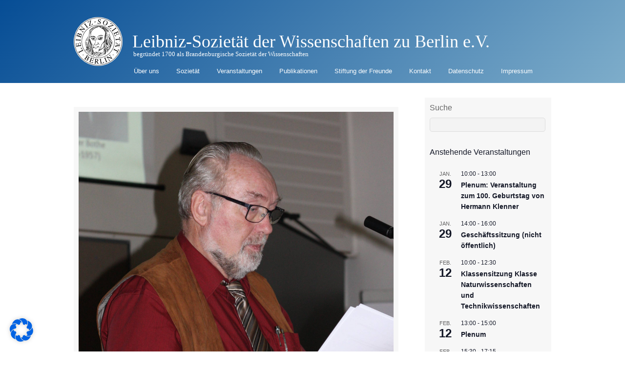

--- FILE ---
content_type: text/html; charset=UTF-8
request_url: https://leibnizsozietaet.de/sitzung-der-klasse-naturwissenschaften-und-technikwissenschaften-zu-100-jahre-allgemeine-relativitaetstheorie-kurzbericht/kant_2015-11-12_5970-kom70/
body_size: 37078
content:
<!DOCTYPE html>
<html lang="de">
<head>
<meta charset="UTF-8">

<!-- wp_header -->
<meta name='robots' content='index, follow, max-image-preview:large, max-snippet:-1, max-video-preview:-1' />
	<style>img:is([sizes="auto" i], [sizes^="auto," i]) { contain-intrinsic-size: 3000px 1500px }</style>
	
	<!-- This site is optimized with the Yoast SEO plugin v25.2 - https://yoast.com/wordpress/plugins/seo/ -->
	<title>Kant_2015-11-12_5970 kom70 - Leibniz-Sozietät der Wissenschaften zu Berlin e.V.</title>
	<link rel="canonical" href="https://leibnizsozietaet.de/sitzung-der-klasse-naturwissenschaften-und-technikwissenschaften-zu-100-jahre-allgemeine-relativitaetstheorie-kurzbericht/kant_2015-11-12_5970-kom70/" />
	<meta property="og:locale" content="de_DE" />
	<meta property="og:type" content="article" />
	<meta property="og:title" content="Kant_2015-11-12_5970 kom70 - Leibniz-Sozietät der Wissenschaften zu Berlin e.V." />
	<meta property="og:description" content="MLS Horst Kant; Foto: D. Linke" />
	<meta property="og:url" content="https://leibnizsozietaet.de/sitzung-der-klasse-naturwissenschaften-und-technikwissenschaften-zu-100-jahre-allgemeine-relativitaetstheorie-kurzbericht/kant_2015-11-12_5970-kom70/" />
	<meta property="og:site_name" content="Leibniz-Sozietät der Wissenschaften zu Berlin e.V." />
	<meta property="article:modified_time" content="2015-11-27T15:02:06+00:00" />
	<meta property="og:image" content="https://leibnizsozietaet.de/sitzung-der-klasse-naturwissenschaften-und-technikwissenschaften-zu-100-jahre-allgemeine-relativitaetstheorie-kurzbericht/kant_2015-11-12_5970-kom70" />
	<meta property="og:image:width" content="2151" />
	<meta property="og:image:height" content="3088" />
	<meta property="og:image:type" content="image/jpeg" />
	<meta name="twitter:card" content="summary_large_image" />
	<script type="application/ld+json" class="yoast-schema-graph">{"@context":"https://schema.org","@graph":[{"@type":"WebPage","@id":"https://leibnizsozietaet.de/sitzung-der-klasse-naturwissenschaften-und-technikwissenschaften-zu-100-jahre-allgemeine-relativitaetstheorie-kurzbericht/kant_2015-11-12_5970-kom70/","url":"https://leibnizsozietaet.de/sitzung-der-klasse-naturwissenschaften-und-technikwissenschaften-zu-100-jahre-allgemeine-relativitaetstheorie-kurzbericht/kant_2015-11-12_5970-kom70/","name":"Kant_2015-11-12_5970 kom70 - Leibniz-Sozietät der Wissenschaften zu Berlin e.V.","isPartOf":{"@id":"https://leibnizsozietaet.de/#website"},"primaryImageOfPage":{"@id":"https://leibnizsozietaet.de/sitzung-der-klasse-naturwissenschaften-und-technikwissenschaften-zu-100-jahre-allgemeine-relativitaetstheorie-kurzbericht/kant_2015-11-12_5970-kom70/#primaryimage"},"image":{"@id":"https://leibnizsozietaet.de/sitzung-der-klasse-naturwissenschaften-und-technikwissenschaften-zu-100-jahre-allgemeine-relativitaetstheorie-kurzbericht/kant_2015-11-12_5970-kom70/#primaryimage"},"thumbnailUrl":"https://leibnizsozietaet.de/wp-content/uploads/2015/11/Kant_2015-11-12_5970-kom70.jpg","datePublished":"2015-11-27T14:58:23+00:00","dateModified":"2015-11-27T15:02:06+00:00","breadcrumb":{"@id":"https://leibnizsozietaet.de/sitzung-der-klasse-naturwissenschaften-und-technikwissenschaften-zu-100-jahre-allgemeine-relativitaetstheorie-kurzbericht/kant_2015-11-12_5970-kom70/#breadcrumb"},"inLanguage":"de","potentialAction":[{"@type":"ReadAction","target":["https://leibnizsozietaet.de/sitzung-der-klasse-naturwissenschaften-und-technikwissenschaften-zu-100-jahre-allgemeine-relativitaetstheorie-kurzbericht/kant_2015-11-12_5970-kom70/"]}]},{"@type":"ImageObject","inLanguage":"de","@id":"https://leibnizsozietaet.de/sitzung-der-klasse-naturwissenschaften-und-technikwissenschaften-zu-100-jahre-allgemeine-relativitaetstheorie-kurzbericht/kant_2015-11-12_5970-kom70/#primaryimage","url":"https://leibnizsozietaet.de/wp-content/uploads/2015/11/Kant_2015-11-12_5970-kom70.jpg","contentUrl":"https://leibnizsozietaet.de/wp-content/uploads/2015/11/Kant_2015-11-12_5970-kom70.jpg","width":2151,"height":3088,"caption":"MLS Horst Kant; Foto: D. Linke"},{"@type":"BreadcrumbList","@id":"https://leibnizsozietaet.de/sitzung-der-klasse-naturwissenschaften-und-technikwissenschaften-zu-100-jahre-allgemeine-relativitaetstheorie-kurzbericht/kant_2015-11-12_5970-kom70/#breadcrumb","itemListElement":[{"@type":"ListItem","position":1,"name":"Home","item":"https://leibnizsozietaet.de/"},{"@type":"ListItem","position":2,"name":"Sitzung der Klasse Naturwissenschaften und Technikwissenschaften zu „100 Jahre Allgemeine Relativitätstheorie“: Kurzbericht","item":"https://leibnizsozietaet.de/sitzung-der-klasse-naturwissenschaften-und-technikwissenschaften-zu-100-jahre-allgemeine-relativitaetstheorie-kurzbericht/"},{"@type":"ListItem","position":3,"name":"Kant_2015-11-12_5970 kom70"}]},{"@type":"WebSite","@id":"https://leibnizsozietaet.de/#website","url":"https://leibnizsozietaet.de/","name":"Leibniz-Sozietät der Wissenschaften zu Berlin e.V.","description":"begründet 1700 als Brandenburgische Sozietät der Wissenschaften","potentialAction":[{"@type":"SearchAction","target":{"@type":"EntryPoint","urlTemplate":"https://leibnizsozietaet.de/?s={search_term_string}"},"query-input":{"@type":"PropertyValueSpecification","valueRequired":true,"valueName":"search_term_string"}}],"inLanguage":"de"}]}</script>
	<!-- / Yoast SEO plugin. -->


<link rel="alternate" type="application/rss+xml" title="Leibniz-Sozietät der Wissenschaften zu Berlin e.V. &raquo; Feed" href="https://leibnizsozietaet.de/feed/" />
<link rel="alternate" type="application/rss+xml" title="Leibniz-Sozietät der Wissenschaften zu Berlin e.V. &raquo; Kommentar-Feed" href="https://leibnizsozietaet.de/comments/feed/" />
<link rel="alternate" type="text/calendar" title="Leibniz-Sozietät der Wissenschaften zu Berlin e.V. &raquo; iCal Feed" href="https://leibnizsozietaet.de/events/?ical=1" />
<link rel="alternate" type="application/rss+xml" title="Leibniz-Sozietät der Wissenschaften zu Berlin e.V. &raquo; Kant_2015-11-12_5970 kom70 Kommentar-Feed" href="https://leibnizsozietaet.de/sitzung-der-klasse-naturwissenschaften-und-technikwissenschaften-zu-100-jahre-allgemeine-relativitaetstheorie-kurzbericht/kant_2015-11-12_5970-kom70/feed/" />
<style>
	.themify_builder .wow { visibility: hidden; }
	div:not(.caroufredsel_wrapper) > .themify_builder_slider > li:not(:first-child), .mfp-hide { display: none; }
a.themify_lightbox, .module-gallery a, .gallery-icon, .themify_lightboxed_images .post a[href$="jpg"], .themify_lightboxed_images .post a[href$="gif"], .themify_lightboxed_images .post a[href$="png"], .themify_lightboxed_images .post a[href$="JPG"], .themify_lightboxed_images .post a[href$="GIF"], .themify_lightboxed_images .post a[href$="PNG"], .themify_lightboxed_images .post a[href$="jpeg"], .themify_lightboxed_images .post a[href$="JPEG"] { cursor:not-allowed; }
	.themify_lightbox_loaded a.themify_lightbox, .themify_lightbox_loaded .module-gallery a, .themify_lightbox_loaded .gallery-icon { cursor:pointer; }
	</style><link rel='stylesheet' id='themify-common-css' href='https://leibnizsozietaet.de/wp-content/themes/basic/themify/css/themify.common.min.css?ver=4.6.7' type='text/css' media='all' />
<meta name="builder-styles-css" data-href="https://leibnizsozietaet.de/wp-content/themes/basic/themify/themify-builder/css/themify-builder-style.min.css?ver=4.6.7" content="builder-styles-css" id="builder-styles-css" />
<link rel='stylesheet' id='wp-block-library-css' href='https://leibnizsozietaet.de/wp-includes/css/dist/block-library/style.min.css?ver=6.8.1' type='text/css' media='all' />
<style id='classic-theme-styles-inline-css' type='text/css'>
/*! This file is auto-generated */
.wp-block-button__link{color:#fff;background-color:#32373c;border-radius:9999px;box-shadow:none;text-decoration:none;padding:calc(.667em + 2px) calc(1.333em + 2px);font-size:1.125em}.wp-block-file__button{background:#32373c;color:#fff;text-decoration:none}
</style>
<style id='global-styles-inline-css' type='text/css'>
:root{--wp--preset--aspect-ratio--square: 1;--wp--preset--aspect-ratio--4-3: 4/3;--wp--preset--aspect-ratio--3-4: 3/4;--wp--preset--aspect-ratio--3-2: 3/2;--wp--preset--aspect-ratio--2-3: 2/3;--wp--preset--aspect-ratio--16-9: 16/9;--wp--preset--aspect-ratio--9-16: 9/16;--wp--preset--color--black: #000000;--wp--preset--color--cyan-bluish-gray: #abb8c3;--wp--preset--color--white: #ffffff;--wp--preset--color--pale-pink: #f78da7;--wp--preset--color--vivid-red: #cf2e2e;--wp--preset--color--luminous-vivid-orange: #ff6900;--wp--preset--color--luminous-vivid-amber: #fcb900;--wp--preset--color--light-green-cyan: #7bdcb5;--wp--preset--color--vivid-green-cyan: #00d084;--wp--preset--color--pale-cyan-blue: #8ed1fc;--wp--preset--color--vivid-cyan-blue: #0693e3;--wp--preset--color--vivid-purple: #9b51e0;--wp--preset--gradient--vivid-cyan-blue-to-vivid-purple: linear-gradient(135deg,rgba(6,147,227,1) 0%,rgb(155,81,224) 100%);--wp--preset--gradient--light-green-cyan-to-vivid-green-cyan: linear-gradient(135deg,rgb(122,220,180) 0%,rgb(0,208,130) 100%);--wp--preset--gradient--luminous-vivid-amber-to-luminous-vivid-orange: linear-gradient(135deg,rgba(252,185,0,1) 0%,rgba(255,105,0,1) 100%);--wp--preset--gradient--luminous-vivid-orange-to-vivid-red: linear-gradient(135deg,rgba(255,105,0,1) 0%,rgb(207,46,46) 100%);--wp--preset--gradient--very-light-gray-to-cyan-bluish-gray: linear-gradient(135deg,rgb(238,238,238) 0%,rgb(169,184,195) 100%);--wp--preset--gradient--cool-to-warm-spectrum: linear-gradient(135deg,rgb(74,234,220) 0%,rgb(151,120,209) 20%,rgb(207,42,186) 40%,rgb(238,44,130) 60%,rgb(251,105,98) 80%,rgb(254,248,76) 100%);--wp--preset--gradient--blush-light-purple: linear-gradient(135deg,rgb(255,206,236) 0%,rgb(152,150,240) 100%);--wp--preset--gradient--blush-bordeaux: linear-gradient(135deg,rgb(254,205,165) 0%,rgb(254,45,45) 50%,rgb(107,0,62) 100%);--wp--preset--gradient--luminous-dusk: linear-gradient(135deg,rgb(255,203,112) 0%,rgb(199,81,192) 50%,rgb(65,88,208) 100%);--wp--preset--gradient--pale-ocean: linear-gradient(135deg,rgb(255,245,203) 0%,rgb(182,227,212) 50%,rgb(51,167,181) 100%);--wp--preset--gradient--electric-grass: linear-gradient(135deg,rgb(202,248,128) 0%,rgb(113,206,126) 100%);--wp--preset--gradient--midnight: linear-gradient(135deg,rgb(2,3,129) 0%,rgb(40,116,252) 100%);--wp--preset--font-size--small: 13px;--wp--preset--font-size--medium: 20px;--wp--preset--font-size--large: 36px;--wp--preset--font-size--x-large: 42px;--wp--preset--spacing--20: 0.44rem;--wp--preset--spacing--30: 0.67rem;--wp--preset--spacing--40: 1rem;--wp--preset--spacing--50: 1.5rem;--wp--preset--spacing--60: 2.25rem;--wp--preset--spacing--70: 3.38rem;--wp--preset--spacing--80: 5.06rem;--wp--preset--shadow--natural: 6px 6px 9px rgba(0, 0, 0, 0.2);--wp--preset--shadow--deep: 12px 12px 50px rgba(0, 0, 0, 0.4);--wp--preset--shadow--sharp: 6px 6px 0px rgba(0, 0, 0, 0.2);--wp--preset--shadow--outlined: 6px 6px 0px -3px rgba(255, 255, 255, 1), 6px 6px rgba(0, 0, 0, 1);--wp--preset--shadow--crisp: 6px 6px 0px rgba(0, 0, 0, 1);}:where(.is-layout-flex){gap: 0.5em;}:where(.is-layout-grid){gap: 0.5em;}body .is-layout-flex{display: flex;}.is-layout-flex{flex-wrap: wrap;align-items: center;}.is-layout-flex > :is(*, div){margin: 0;}body .is-layout-grid{display: grid;}.is-layout-grid > :is(*, div){margin: 0;}:where(.wp-block-columns.is-layout-flex){gap: 2em;}:where(.wp-block-columns.is-layout-grid){gap: 2em;}:where(.wp-block-post-template.is-layout-flex){gap: 1.25em;}:where(.wp-block-post-template.is-layout-grid){gap: 1.25em;}.has-black-color{color: var(--wp--preset--color--black) !important;}.has-cyan-bluish-gray-color{color: var(--wp--preset--color--cyan-bluish-gray) !important;}.has-white-color{color: var(--wp--preset--color--white) !important;}.has-pale-pink-color{color: var(--wp--preset--color--pale-pink) !important;}.has-vivid-red-color{color: var(--wp--preset--color--vivid-red) !important;}.has-luminous-vivid-orange-color{color: var(--wp--preset--color--luminous-vivid-orange) !important;}.has-luminous-vivid-amber-color{color: var(--wp--preset--color--luminous-vivid-amber) !important;}.has-light-green-cyan-color{color: var(--wp--preset--color--light-green-cyan) !important;}.has-vivid-green-cyan-color{color: var(--wp--preset--color--vivid-green-cyan) !important;}.has-pale-cyan-blue-color{color: var(--wp--preset--color--pale-cyan-blue) !important;}.has-vivid-cyan-blue-color{color: var(--wp--preset--color--vivid-cyan-blue) !important;}.has-vivid-purple-color{color: var(--wp--preset--color--vivid-purple) !important;}.has-black-background-color{background-color: var(--wp--preset--color--black) !important;}.has-cyan-bluish-gray-background-color{background-color: var(--wp--preset--color--cyan-bluish-gray) !important;}.has-white-background-color{background-color: var(--wp--preset--color--white) !important;}.has-pale-pink-background-color{background-color: var(--wp--preset--color--pale-pink) !important;}.has-vivid-red-background-color{background-color: var(--wp--preset--color--vivid-red) !important;}.has-luminous-vivid-orange-background-color{background-color: var(--wp--preset--color--luminous-vivid-orange) !important;}.has-luminous-vivid-amber-background-color{background-color: var(--wp--preset--color--luminous-vivid-amber) !important;}.has-light-green-cyan-background-color{background-color: var(--wp--preset--color--light-green-cyan) !important;}.has-vivid-green-cyan-background-color{background-color: var(--wp--preset--color--vivid-green-cyan) !important;}.has-pale-cyan-blue-background-color{background-color: var(--wp--preset--color--pale-cyan-blue) !important;}.has-vivid-cyan-blue-background-color{background-color: var(--wp--preset--color--vivid-cyan-blue) !important;}.has-vivid-purple-background-color{background-color: var(--wp--preset--color--vivid-purple) !important;}.has-black-border-color{border-color: var(--wp--preset--color--black) !important;}.has-cyan-bluish-gray-border-color{border-color: var(--wp--preset--color--cyan-bluish-gray) !important;}.has-white-border-color{border-color: var(--wp--preset--color--white) !important;}.has-pale-pink-border-color{border-color: var(--wp--preset--color--pale-pink) !important;}.has-vivid-red-border-color{border-color: var(--wp--preset--color--vivid-red) !important;}.has-luminous-vivid-orange-border-color{border-color: var(--wp--preset--color--luminous-vivid-orange) !important;}.has-luminous-vivid-amber-border-color{border-color: var(--wp--preset--color--luminous-vivid-amber) !important;}.has-light-green-cyan-border-color{border-color: var(--wp--preset--color--light-green-cyan) !important;}.has-vivid-green-cyan-border-color{border-color: var(--wp--preset--color--vivid-green-cyan) !important;}.has-pale-cyan-blue-border-color{border-color: var(--wp--preset--color--pale-cyan-blue) !important;}.has-vivid-cyan-blue-border-color{border-color: var(--wp--preset--color--vivid-cyan-blue) !important;}.has-vivid-purple-border-color{border-color: var(--wp--preset--color--vivid-purple) !important;}.has-vivid-cyan-blue-to-vivid-purple-gradient-background{background: var(--wp--preset--gradient--vivid-cyan-blue-to-vivid-purple) !important;}.has-light-green-cyan-to-vivid-green-cyan-gradient-background{background: var(--wp--preset--gradient--light-green-cyan-to-vivid-green-cyan) !important;}.has-luminous-vivid-amber-to-luminous-vivid-orange-gradient-background{background: var(--wp--preset--gradient--luminous-vivid-amber-to-luminous-vivid-orange) !important;}.has-luminous-vivid-orange-to-vivid-red-gradient-background{background: var(--wp--preset--gradient--luminous-vivid-orange-to-vivid-red) !important;}.has-very-light-gray-to-cyan-bluish-gray-gradient-background{background: var(--wp--preset--gradient--very-light-gray-to-cyan-bluish-gray) !important;}.has-cool-to-warm-spectrum-gradient-background{background: var(--wp--preset--gradient--cool-to-warm-spectrum) !important;}.has-blush-light-purple-gradient-background{background: var(--wp--preset--gradient--blush-light-purple) !important;}.has-blush-bordeaux-gradient-background{background: var(--wp--preset--gradient--blush-bordeaux) !important;}.has-luminous-dusk-gradient-background{background: var(--wp--preset--gradient--luminous-dusk) !important;}.has-pale-ocean-gradient-background{background: var(--wp--preset--gradient--pale-ocean) !important;}.has-electric-grass-gradient-background{background: var(--wp--preset--gradient--electric-grass) !important;}.has-midnight-gradient-background{background: var(--wp--preset--gradient--midnight) !important;}.has-small-font-size{font-size: var(--wp--preset--font-size--small) !important;}.has-medium-font-size{font-size: var(--wp--preset--font-size--medium) !important;}.has-large-font-size{font-size: var(--wp--preset--font-size--large) !important;}.has-x-large-font-size{font-size: var(--wp--preset--font-size--x-large) !important;}
:where(.wp-block-post-template.is-layout-flex){gap: 1.25em;}:where(.wp-block-post-template.is-layout-grid){gap: 1.25em;}
:where(.wp-block-columns.is-layout-flex){gap: 2em;}:where(.wp-block-columns.is-layout-grid){gap: 2em;}
:root :where(.wp-block-pullquote){font-size: 1.5em;line-height: 1.6;}
</style>
<link rel='stylesheet' id='dashicons-css' href='https://leibnizsozietaet.de/wp-includes/css/dashicons.min.css?ver=6.8.1' type='text/css' media='all' />
<link rel='stylesheet' id='thickbox-css' href='https://leibnizsozietaet.de/wp-includes/js/thickbox/thickbox.css?ver=6.8.1' type='text/css' media='all' />
<link rel='stylesheet' id='auto-thickbox-css' href='https://leibnizsozietaet.de/wp-content/plugins/auto-thickbox/css/styles-pre39.css?ver=20140420' type='text/css' media='all' />
<link rel='stylesheet' id='borlabs-cookie-css' href='https://leibnizsozietaet.de/wp-content/cache/borlabs-cookie/borlabs-cookie_1_de.css?ver=2.3-10' type='text/css' media='all' />
<link rel='stylesheet' id='tablepress-default-css' href='https://leibnizsozietaet.de/wp-content/plugins/tablepress/css/build/default.css?ver=3.1.3' type='text/css' media='all' />
<link rel='stylesheet' id='tablepress-responsive-tables-css' href='https://leibnizsozietaet.de/wp-content/plugins/tablepress-responsive-tables/css/tablepress-responsive.min.css?ver=1.8' type='text/css' media='all' />
<link rel='stylesheet' id='theme-style-css' href='https://leibnizsozietaet.de/wp-content/themes/basic/style.min.css?ver=2.1.7' type='text/css' media='all' />
<link rel='stylesheet' id='themify-media-queries-css' href='https://leibnizsozietaet.de/wp-content/themes/basic/media-queries.min.css?ver=2.1.7' type='text/css' media='all' />
<link rel='stylesheet' id='themify-customize-css' href='https://leibnizsozietaet.de/wp-content/uploads/themify-customizer.css?ver=19.01.23.19.36.08' type='text/css' media='all' />
<script type="text/javascript" src="https://leibnizsozietaet.de/wp-includes/js/jquery/jquery.min.js?ver=3.7.1" id="jquery-core-js"></script>
<script type="text/javascript" src="https://leibnizsozietaet.de/wp-includes/js/jquery/jquery-migrate.min.js?ver=3.4.1" id="jquery-migrate-js"></script>
<link rel="https://api.w.org/" href="https://leibnizsozietaet.de/wp-json/" /><link rel="alternate" title="JSON" type="application/json" href="https://leibnizsozietaet.de/wp-json/wp/v2/media/10224" /><link rel="EditURI" type="application/rsd+xml" title="RSD" href="https://leibnizsozietaet.de/xmlrpc.php?rsd" />
<meta name="generator" content="WordPress 6.8.1" />
<link rel='shortlink' href='https://leibnizsozietaet.de/?p=10224' />
<link rel="alternate" title="oEmbed (JSON)" type="application/json+oembed" href="https://leibnizsozietaet.de/wp-json/oembed/1.0/embed?url=https%3A%2F%2Fleibnizsozietaet.de%2Fsitzung-der-klasse-naturwissenschaften-und-technikwissenschaften-zu-100-jahre-allgemeine-relativitaetstheorie-kurzbericht%2Fkant_2015-11-12_5970-kom70%2F" />
<link rel="alternate" title="oEmbed (XML)" type="text/xml+oembed" href="https://leibnizsozietaet.de/wp-json/oembed/1.0/embed?url=https%3A%2F%2Fleibnizsozietaet.de%2Fsitzung-der-klasse-naturwissenschaften-und-technikwissenschaften-zu-100-jahre-allgemeine-relativitaetstheorie-kurzbericht%2Fkant_2015-11-12_5970-kom70%2F&#038;format=xml" />
<script type="text/javascript">
  jQuery(function($){
    $('.comment-reply-link').click(function(e){
      e.preventDefault();
      var args = $(this).data('onclick');
      args = args.replace(/.*\(|\)/gi, '').replace(/\"|\s+/g, '');
      args = args.split(',');
      tinymce.EditorManager.execCommand('mceRemoveEditor', true, 'comment');
      addComment.moveForm.apply( addComment, args );
      tinymce.EditorManager.execCommand('mceAddEditor', true, 'comment');
    });
    $('#cancel-comment-reply-link').click(function(e){
        e.preventDefault();
        tinymce.EditorManager.execCommand('mceRemoveEditor', true, 'comment');
        setTimeout(function(){ tinymce.EditorManager.execCommand('mceAddEditor', true, 'comment'); }, 1);
    });
  });
</script>

	<style type='text/css'>
	#wp-comment-editor-container {
		border: 2px solid #DFDFDF;
	}
	</style>
	<meta name="tec-api-version" content="v1"><meta name="tec-api-origin" content="https://leibnizsozietaet.de"><link rel="alternate" href="https://leibnizsozietaet.de/wp-json/tribe/events/v1/" />
<script type='text/javascript'>
/* <![CDATA[ */
var thickboxL10n = {"next":"Weiter &gt;","prev":"&lt; Zurück","image":"Bild","of":"von","close":"Schliessen","loadingAnimation":"https:\/\/leibnizsozietaet.de\/wp-content\/plugins\/auto-thickbox\/images\/loadingAnimation.gif"};
try{convertEntities(thickboxL10n);}catch(e){};;
/* ]]> */
</script>
<!-- Analytics by WP Statistics - https://wp-statistics.com -->




	<script type="text/javascript">
		var tf_mobile_menu_trigger_point = 1000;
	</script>
	
<meta name="viewport" content="width=device-width, initial-scale=1">
		<style type="text/css" id="wp-custom-css">
			/*
Hier kannst du dein eigenes CSS einfügen.

Klicke auf das Hilfe-Symbol oben, um mehr zu lernen.
*/

/* 
Farbverlauf im Hintergrund des Headers
*/
#headerwrap {
  background-image: linear-gradient( 135deg, #064d95, #7eadca);
}


/*
Mindesthöhe des Headers, damit das Logo nicht über den Rand ausbricht
*/
header#header.pagewidth {
min-height: 140px;
border: 0;
}


/*
Schriftfarbe und Freiraum für Logo
*/
#site-logo {
  /*color: white;*/
  padding-left: 120px;
  padding-top: 40px;
}


/*
Freiraum für Logo
*/
div#site-description.site-description {
  margin-left: 122px;
  margin-top: 30px;
  padding-top: 0px;
}


/* 
Menüeintrag 'Search Results' ausblenden 
!!! Muss im Original angepasst werden !!!
*/
.page-item-12662 {
display: none;
}

/*
RSS-Logo im Header ausblenden
*/
div.social-widget {
  display:none;
}

/*
Vertikales Menü nach unten verschieben, damit Button sichtbar wird
*/
.mobile_menu_active #main-nav { 
  /*top: 240px;*/
	margin-right: 30px;
}



/*
Google-Logo und Placeholder-Text im Suchfeld ausblenden
Funktioniert nicht in Edge!!

#gsc-i-id1:placeholder-shown {
display:none;
}
*/


/*
Ab hier kleine optische Verbesserungen
*/
.tribe-events-list-widget {
  margin-bottom: 3px;
}

#tribe-events-list-widget-5 > ol > li.tribe-events-list-widget-events {
	padding-top: 5px;
	padding-left: 0px;
}

.tribe-events-widget-link {
	margin-bottom: 25px;
}

#cat {
width: 100%;
}

.taxonomy_dropdown_widget_dropdown {
width: 100%;
}

#archives-dropdown-2 {
width: 100%;
}


/*
Artikel-Veröffentlicher ausgeblendet
*/
.post-author {
display:none;
}

/*
Mitgliederverzeichis Alphabet waagerecht ausrichten 
*/
.pagination li{
display: inline;
padding-right: 15px;
}

/*
Seitenhintergrund grau
*/
.type-page {
background-color:#f7f7f7;
	padding: 10px;
	margin-top:-20px;
}

/*
h2 in Grau - Customizer zerstört Header - Grund unbekannt
*/
h2 {
  color: #666;
}		</style>
		
<script type="text/javascript">var dnt_config={ifdnt:"0",mode:"whitelist",black:[],white:["leibnizsozietaet.de"]};</script><script type="text/javascript">function aop_around(a,b){aop.around({target:a,method:b},function(a){if(typeof a.arguments[0].src==="string"&&(a.arguments[0].tagName.toLowerCase()==="script"||a.arguments[0].tagName.toLowerCase()==="img"||a.arguments[0].tagName.toLowerCase()==="iframe")&&a.arguments[0].src!=="javascript:void(0)"){if(sanitizer(a.arguments[0].src)===true){a.arguments[0].src="javascript:void(0)"}}return a.proceed()})}function sanitizer(a){var b=new RegExp("(?:f|ht)tp(?:s)?://([^/]+)","im");try{a=a.match(b)[1].toString()}catch(c){return a}if(mode==="blacklist"){for(x in list["black"]){if(typeof list["black"][x]==="string"){if(a.indexOf(list["black"][x].toLowerCase())!==-1){a=true;break}}}}else{for(x in list["white"]){if(typeof list["white"][x]==="string"){if(a.indexOf(list["white"][x].toLowerCase())!==-1){tmpS=false;break}else{tmpS=true}}}if(tmpS===true)a=tmpS}return a}(function(){var _after=1;var _afterThrow=2;var _afterFinally=3;var _before=4;var _around=5;var _intro=6;var _regexEnabled=true;var _arguments="arguments";var _undef="undefined";var getType=function(){var a=Object.prototype.toString,b={},c={1:"element",3:"textnode",9:"document",11:"fragment"},d="Arguments Array Boolean Date Document Element Error Fragment Function NodeList Null Number Object RegExp String TextNode Undefined Window".split(" ");for(var e=d.length;e--;){var f=d[e],g=window[f];if(g){try{b[a.call(new g)]=f.toLowerCase()}catch(h){}}}return function(d){return d==null&&(d===undefined?_undef:"null")||d.nodeType&&c[d.nodeType]||typeof d.length=="number"&&(d.callee&&_arguments||d.alert&&"window"||d.item&&"nodelist")||b[a.call(d)]}}();var isFunc=function(a){return getType(a)=="function"};var weaveOne=function(source,method,advice){var old=source[method];if(advice.type!=_intro&&!isFunc(old)){var oldObject=old;old=function(){var code=arguments.length>0?_arguments+"[0]":"";for(var i=1;i<arguments.length;i++){code+=","+_arguments+"["+i+"]"}return eval("oldObject("+code+");")}}var aspect;if(advice.type==_after||advice.type==_afterThrow||advice.type==_afterFinally)aspect=function(){var a,b=null;try{a=old.apply(this,arguments)}catch(c){b=c}if(advice.type==_after)if(b==null)a=advice.value.apply(this,[a,method]);else throw b;else if(advice.type==_afterThrow&&b!=null)a=advice.value.apply(this,[b,method]);else if(advice.type==_afterFinally)a=advice.value.apply(this,[a,b,method]);return a};else if(advice.type==_before)aspect=function(){advice.value.apply(this,[arguments,method]);return old.apply(this,arguments)};else if(advice.type==_intro)aspect=function(){return advice.value.apply(this,arguments)};else if(advice.type==_around){aspect=function(){var a={object:this,args:Array.prototype.slice.call(arguments)};return advice.value.apply(a.object,[{arguments:a.args,method:method,proceed:function(){return old.apply(a.object,a.args)}}])}}aspect.unweave=function(){source[method]=old;pointcut=source=aspect=old=null};source[method]=aspect;return aspect};var search=function(a,b,c){var d=[];for(var e in a){var f=null;try{f=a[e]}catch(g){}if(f!=null&&e.match(b.method)&&isFunc(f))d[d.length]={source:a,method:e,advice:c}}return d};var weave=function(a,b){var c=typeof a.target.prototype!=_undef?a.target.prototype:a.target;var d=[];if(b.type!=_intro&&typeof c[a.method]==_undef){var e=search(a.target,a,b);if(e.length==0)e=search(c,a,b);for(var f in e)d[d.length]=weaveOne(e[f].source,e[f].method,e[f].advice)}else{d[0]=weaveOne(c,a.method,b)}return _regexEnabled?d:d[0]};aop={after:function(a,b){return weave(a,{type:_after,value:b})},afterThrow:function(a,b){return weave(a,{type:_afterThrow,value:b})},afterFinally:function(a,b){return weave(a,{type:_afterFinally,value:b})},before:function(a,b){return weave(a,{type:_before,value:b})},around:function(a,b){return weave(a,{type:_around,value:b})},introduction:function(a,b){return weave(a,{type:_intro,value:b})},setup:function(a){_regexEnabled=a.regexMatch}}})();if(dnt_config.ifdnt!=="1"||navigator.doNotTrack==="yes"||navigator.msDoNotTrack==="1"||navigator.doNotTrack==="1"||document.cookie.indexOf("dont_track_me=1")!==-1||document.cookie.indexOf("civicAllowCookies=no")!==-1){var mode=dnt_config.mode;var list=[];list["black"]=dnt_config.black;list["white"]=dnt_config.white;aop.around({target:document,method:"write"},function(a){if(a.arguments[0].search(/img|script|iframe/i)!==-1){if(sanitizer(a.arguments[0])===true){a.arguments[0]=a.arguments[0].replace(/</g,"<!-- ").replace(/>/g," -->")}}return a.proceed()});scriptParent=document.getElementsByTagName("script")[0].parentNode;if(scriptParent.tagName.toLowerCase!=="head"){head=document.getElementsByTagName("head")[0];aop_around(head,"insertBefore");aop_around(head,"appendChild")}aop_around(scriptParent,"insertBefore");aop_around(scriptParent,"appendChild");var a2a_config=a2a_config||{};a2a_config.no_3p=1;var addthis_config={data_use_cookies:false};var _gaq=_gaq||[];_gaq.push(["_gat._anonymizeIp"])}
</script>
</head>

<body class="attachment wp-singular attachment-template-default single single-attachment postid-10224 attachmentid-10224 attachment-jpeg wp-theme-basic tribe-no-js themify-fw-4-6-7 basic-2-1-7 skin-default webkit not-ie default_width sidebar1 no-home no-touch themify_lightboxed_images builder-parallax-scrolling-active">
<script type="text/javascript">aop_around(document.body, 'appendChild'); aop_around(document.body, 'insertBefore'); </script>
<script type="text/javascript">
	function themifyMobileMenuTrigger(e) {
		var w = document.body.clientWidth;
		if( w > 0 && w <= tf_mobile_menu_trigger_point ) {
			document.body.classList.add( 'mobile_menu_active' );
		} else {
			document.body.classList.remove( 'mobile_menu_active' );
		}
		
	}
	themifyMobileMenuTrigger();
	var _init =function () {
	    jQuery( window ).on('tfsmartresize.tf_mobile_menu', themifyMobileMenuTrigger );
	    document.removeEventListener( 'DOMContentLoaded', _init, {once:true,passive:true} );
	    _init=null;
	};
	document.addEventListener( 'DOMContentLoaded', _init, {once:true,passive:true} );
</script>
<div id="pagewrap" class="hfeed site">

	<div id="headerwrap">

				<header id="header" class="pagewidth" itemscope="itemscope" itemtype="https://schema.org/WPHeader">
        			<hgroup>
				<div id="site-logo"><a href="https://leibnizsozietaet.de" title="Leibniz-Sozietät der Wissenschaften zu Berlin e.V."><span>Leibniz-Sozietät der Wissenschaften zu Berlin e.V.</span></a></div>
														<div id="site-description" class="site-description"><span>begründet 1700 als Brandenburgische Sozietät der Wissenschaften</span></div>
							</hgroup>

			<nav itemscope="itemscope" itemtype="https://schema.org/SiteNavigationElement">
				<div id="menu-icon" class="mobile-button"></div>
				<ul id="main-nav" class="main-nav menu-name-mainmenu"><li id="menu-item-12885" class="menu-item menu-item-type-post_type menu-item-object-page menu-item-has-children menu-item-12885"><a href="https://leibnizsozietaet.de/ueber-uns/">Über uns</a>
<ul class="sub-menu">
	<li id="menu-item-12886" class="menu-item menu-item-type-post_type menu-item-object-page menu-item-12886"><a href="https://leibnizsozietaet.de/ueber-uns/statut/">Satzung</a></li>
	<li id="menu-item-12887" class="menu-item menu-item-type-post_type menu-item-object-page menu-item-12887"><a href="https://leibnizsozietaet.de/ueber-uns/finanzierung/">Finanzierung</a></li>
	<li id="menu-item-12888" class="menu-item menu-item-type-post_type menu-item-object-page menu-item-12888"><a href="https://leibnizsozietaet.de/ueber-uns/logo/">Logo</a></li>
	<li id="menu-item-24696" class="menu-item menu-item-type-post_type menu-item-object-page menu-item-24696"><a href="https://leibnizsozietaet.de/ueber-uns/mitglieder/">Mitglieder</a></li>
	<li id="menu-item-12889" class="menu-item menu-item-type-post_type menu-item-object-page menu-item-12889"><a href="https://leibnizsozietaet.de/ueber-uns/ehrenmitglieder/">Ehrenmitglieder</a></li>
	<li id="menu-item-12892" class="menu-item menu-item-type-post_type menu-item-object-page menu-item-12892"><a href="https://leibnizsozietaet.de/ueber-uns/geschichte/">Geschichte</a></li>
	<li id="menu-item-13638" class="menu-item menu-item-type-post_type menu-item-object-page menu-item-13638"><a href="https://leibnizsozietaet.de/ueber-uns/dokumente-zur-geschichte-der-sozietaet/">Dokumente zur Geschichte der Sozietät</a></li>
</ul>
</li>
<li id="menu-item-12893" class="menu-item menu-item-type-post_type menu-item-object-page menu-item-has-children menu-item-12893"><a href="https://leibnizsozietaet.de/sozietaet/">Sozietät</a>
<ul class="sub-menu">
	<li id="menu-item-12894" class="menu-item menu-item-type-post_type menu-item-object-page menu-item-12894"><a href="https://leibnizsozietaet.de/sozietaet/organisation/">Organisation</a></li>
	<li id="menu-item-12898" class="menu-item menu-item-type-post_type menu-item-object-page menu-item-12898"><a href="https://leibnizsozietaet.de/veranstaltungen/klassen-veranstaltungen/">Klassen</a></li>
	<li id="menu-item-13010" class="menu-item menu-item-type-post_type menu-item-object-page menu-item-has-children menu-item-13010"><a href="https://leibnizsozietaet.de/sozietaet/arbeitskreise/">Arbeitskreise</a>
	<ul class="sub-menu">
		<li id="menu-item-12926" class="menu-item menu-item-type-taxonomy menu-item-object-category menu-item-12926"><a href="https://leibnizsozietaet.de/category/arbeitskreise-2/ak-allgemeine-technologie/">Allgemeine Technologie</a></li>
		<li id="menu-item-15093" class="menu-item menu-item-type-taxonomy menu-item-object-category menu-item-15093"><a href="https://leibnizsozietaet.de/category/arbeitskreise-2/ak-emergente-systeme/">Emergente Systeme</a></li>
		<li id="menu-item-22462" class="menu-item menu-item-type-taxonomy menu-item-object-category menu-item-22462"><a href="https://leibnizsozietaet.de/category/arbeitskreise-2/energie/">Energie, Mensch und Zivilisation</a></li>
		<li id="menu-item-22463" class="menu-item menu-item-type-taxonomy menu-item-object-category menu-item-22463"><a href="https://leibnizsozietaet.de/category/arbeitskreise-2/europa/">Europa</a></li>
		<li id="menu-item-12928" class="menu-item menu-item-type-taxonomy menu-item-object-category menu-item-12928"><a href="https://leibnizsozietaet.de/category/arbeitskreise-2/ak-geomuwa/">Geo-, Montan-, Umwelt-, Weltraum-, Astrowissenschaften</a></li>
		<li id="menu-item-12929" class="menu-item menu-item-type-taxonomy menu-item-object-category menu-item-12929"><a href="https://leibnizsozietaet.de/category/arbeitskreise-2/ak-gesellschaftsanalyse/">Gesellschaftsanalyse und Klassen</a></li>
		<li id="menu-item-23808" class="menu-item menu-item-type-taxonomy menu-item-object-category menu-item-23808"><a href="https://leibnizsozietaet.de/category/arbeitskreise-2/mentale-repraesentationen/">Mentale Repräsentationen</a></li>
		<li id="menu-item-12933" class="menu-item menu-item-type-taxonomy menu-item-object-category menu-item-12933"><a href="https://leibnizsozietaet.de/category/arbeitskreise-2/paedagogik/">Pädagogik</a></li>
		<li id="menu-item-12931" class="menu-item menu-item-type-taxonomy menu-item-object-category menu-item-12931"><a href="https://leibnizsozietaet.de/category/arbeitskreise-2/ak-48er-revolutionsforschung/">Vormärz und 48er Revolutionsforschung</a></li>
		<li id="menu-item-29497" class="menu-item menu-item-type-post_type menu-item-object-page menu-item-29497"><a href="https://leibnizsozietaet.de/sozietaet/arbeitskreise/arbeitskreis-wissenschaftsgeschichte/">Wissenschaftsgeschichte</a></li>
		<li id="menu-item-12930" class="menu-item menu-item-type-taxonomy menu-item-object-category menu-item-12930"><a href="https://leibnizsozietaet.de/category/arbeitskreise-2/ak-prinzip-einfachheit/">Prinzip Einfachheit (inaktiv)</a></li>
		<li id="menu-item-12935" class="menu-item menu-item-type-taxonomy menu-item-object-category menu-item-12935"><a href="https://leibnizsozietaet.de/category/arbeitskreise-2/toleranz/">Toleranz (inaktiv)</a></li>
		<li id="menu-item-12932" class="menu-item menu-item-type-taxonomy menu-item-object-category menu-item-12932"><a href="https://leibnizsozietaet.de/category/arbeitskreise-2/ak-zeit-und-evolution/">Zeit und Evolution (inaktiv)</a></li>
		<li id="menu-item-12934" class="menu-item menu-item-type-taxonomy menu-item-object-category menu-item-12934"><a href="https://leibnizsozietaet.de/category/arbeitskreise-2/kommission-fuer-akademie-und-wissenschaftsgeschichte/">Kommission für Akademie- und Wissenschaftsgeschichte (inaktiv)</a></li>
	</ul>
</li>
	<li id="menu-item-12896" class="menu-item menu-item-type-post_type menu-item-object-page menu-item-12896"><a href="https://leibnizsozietaet.de/sozietaet/projekte/">Projekte</a></li>
	<li id="menu-item-22968" class="menu-item menu-item-type-post_type menu-item-object-page menu-item-22968"><a href="https://leibnizsozietaet.de/diskussion/">Diskussionen</a></li>
	<li id="menu-item-12897" class="menu-item menu-item-type-post_type menu-item-object-page menu-item-12897"><a href="https://leibnizsozietaet.de/sozietaet/wiss-beirat/">Wissenschaftlicher Beirat</a></li>
	<li id="menu-item-12899" class="menu-item menu-item-type-post_type menu-item-object-page menu-item-12899"><a href="https://leibnizsozietaet.de/sozietaet/auszeichnungen/">Auszeichnungen</a></li>
</ul>
</li>
<li id="menu-item-12904" class="menu-item menu-item-type-post_type menu-item-object-page menu-item-has-children menu-item-12904"><a href="https://leibnizsozietaet.de/veranstaltungen/">Veranstaltungen</a>
<ul class="sub-menu">
	<li id="menu-item-12905" class="menu-item menu-item-type-post_type menu-item-object-page menu-item-12905"><a href="https://leibnizsozietaet.de/veranstaltungen/veranstaltungsplan/">Veranstaltungsplan</a></li>
	<li id="menu-item-12906" class="menu-item menu-item-type-post_type menu-item-object-page menu-item-12906"><a href="https://leibnizsozietaet.de/veranstaltungen/plenum/">Plenum</a></li>
	<li id="menu-item-12907" class="menu-item menu-item-type-post_type menu-item-object-page menu-item-12907"><a href="https://leibnizsozietaet.de/veranstaltungen/klassen-veranstaltungen/">Klassen</a></li>
	<li id="menu-item-12908" class="menu-item menu-item-type-post_type menu-item-object-page menu-item-12908"><a href="https://leibnizsozietaet.de/veranstaltungen/leibniz-tag/">Leibniz-Tag</a></li>
	<li id="menu-item-12909" class="menu-item menu-item-type-post_type menu-item-object-page menu-item-12909"><a href="https://leibnizsozietaet.de/veranstaltungen/konferenzen/">Konferenzen</a></li>
	<li id="menu-item-12910" class="menu-item menu-item-type-post_type menu-item-object-page menu-item-12910"><a href="https://leibnizsozietaet.de/veranstaltungen/arbeitskreise/">Arbeitskreise</a></li>
</ul>
</li>
<li id="menu-item-12911" class="menu-item menu-item-type-post_type menu-item-object-page menu-item-has-children menu-item-12911"><a href="https://leibnizsozietaet.de/publikationen/">Publikationen</a>
<ul class="sub-menu">
	<li id="menu-item-12912" class="menu-item menu-item-type-post_type menu-item-object-page menu-item-12912"><a href="https://leibnizsozietaet.de/publikationen/sitzungsberichte/">Sitzungsberichte</a></li>
	<li id="menu-item-12913" class="menu-item menu-item-type-post_type menu-item-object-page menu-item-12913"><a href="https://leibnizsozietaet.de/publikationen/abhandlungen/">Abhandlungen</a></li>
	<li id="menu-item-12914" class="menu-item menu-item-type-post_type menu-item-object-page menu-item-12914"><a href="https://leibnizsozietaet.de/publikationen/leibniz-online/">Leibniz Online</a></li>
	<li id="menu-item-12915" class="menu-item menu-item-type-post_type menu-item-object-page menu-item-12915"><a href="https://leibnizsozietaet.de/publikationen/leibniz-intern/">Leibniz Intern</a></li>
	<li id="menu-item-18073" class="menu-item menu-item-type-post_type menu-item-object-page menu-item-18073"><a href="https://leibnizsozietaet.de/publikationen/symposium-cuturekultur/">SYMPOSIUM CULTURE@KULTUR (Zeitschrift)</a></li>
	<li id="menu-item-12917" class="menu-item menu-item-type-post_type menu-item-object-page menu-item-12917"><a href="https://leibnizsozietaet.de/publikationen/einzelpublikationen/">Einzelpublikationen</a></li>
	<li id="menu-item-12918" class="menu-item menu-item-type-post_type menu-item-object-page menu-item-12918"><a href="https://leibnizsozietaet.de/publikationen/debatten/">Debatten</a></li>
	<li id="menu-item-25673" class="menu-item menu-item-type-post_type menu-item-object-page menu-item-25673"><a href="https://leibnizsozietaet.de/publikationen/kooperation-mit-dem-leibniz-gymnasium-berlin/">Kooperation mit dem Leibniz Gymnasium Berlin</a></li>
	<li id="menu-item-12916" class="menu-item menu-item-type-post_type menu-item-object-page menu-item-12916"><a href="https://leibnizsozietaet.de/publikationen/hinweise-fur-autoren/">Hinweise für Autoren</a></li>
</ul>
</li>
<li id="menu-item-12900" class="menu-item menu-item-type-post_type menu-item-object-page menu-item-has-children menu-item-12900"><a href="https://leibnizsozietaet.de/stiftung/">Stiftung der Freunde</a>
<ul class="sub-menu">
	<li id="menu-item-12901" class="menu-item menu-item-type-post_type menu-item-object-page menu-item-12901"><a href="https://leibnizsozietaet.de/stiftung/satzung-der-stiftung/">Satzung der Stiftung</a></li>
	<li id="menu-item-12902" class="menu-item menu-item-type-post_type menu-item-object-page menu-item-12902"><a href="https://leibnizsozietaet.de/stiftung/kuratorium/">Kuratorium</a></li>
	<li id="menu-item-12903" class="menu-item menu-item-type-post_type menu-item-object-page menu-item-12903"><a href="https://leibnizsozietaet.de/stiftung/adressen/">Adressen</a></li>
</ul>
</li>
<li id="menu-item-12923" class="menu-item menu-item-type-post_type menu-item-object-page menu-item-12923"><a href="https://leibnizsozietaet.de/kontakt/">Kontakt</a></li>
<li id="menu-item-15466" class="menu-item menu-item-type-post_type menu-item-object-page menu-item-15466"><a href="https://leibnizsozietaet.de/datenschutzerklaerung/">Datenschutz</a></li>
<li id="menu-item-12924" class="menu-item menu-item-type-post_type menu-item-object-page menu-item-12924"><a href="https://leibnizsozietaet.de/impressum/">Impressum</a></li>
</ul>				<!-- /#main-nav -->
			</nav>

			
			<div class="social-widget">
				
									<div class="rss"><a href="https://leibnizsozietaet.de/feed/">RSS</a></div>
							</div>
			<!-- /.social-widget -->
				</header>
		<!-- /#header -->
        
	</div>
	<!-- /#headerwrap -->

	<div id="body" class="clearfix">
    


<!-- layout-container -->
<div id="layout" class="pagewidth clearfix">

		<!-- content -->
	<div id="content" class="list-post">
    			
		

<article id="post-10224" class="post clearfix  post-10224 attachment type-attachment status-inherit hentry has-post-title has-post-date has-post-category has-post-tag has-post-comment has-post-author">
	
	
			
			<figure class="post-image ">
									<a href="https://leibnizsozietaet.de/sitzung-der-klasse-naturwissenschaften-und-technikwissenschaften-zu-100-jahre-allgemeine-relativitaetstheorie-kurzbericht/kant_2015-11-12_5970-kom70/"><img fetchpriority="high" decoding="async" width="2151" height="3088" src="https://leibnizsozietaet.de/wp-content/uploads/2015/11/Kant_2015-11-12_5970-kom70.jpg" class=" wp-post-image wp-image-10224" alt="Kant_2015-11-12_5970 kom70" srcset="https://leibnizsozietaet.de/wp-content/uploads/2015/11/Kant_2015-11-12_5970-kom70.jpg 2151w, https://leibnizsozietaet.de/wp-content/uploads/2015/11/Kant_2015-11-12_5970-kom70-209x300.jpg 209w, https://leibnizsozietaet.de/wp-content/uploads/2015/11/Kant_2015-11-12_5970-kom70-713x1024.jpg 713w" sizes="(max-width: 2151px) 100vw, 2151px" /></a>
							</figure>

			
		
	<div class="post-content">

					<time datetime="2015-11-27" class="post-date entry-date updated">27. November 2015</time>

		
					 <h1 class="post-title entry-title"><a href="https://leibnizsozietaet.de/sitzung-der-klasse-naturwissenschaften-und-technikwissenschaften-zu-100-jahre-allgemeine-relativitaetstheorie-kurzbericht/kant_2015-11-12_5970-kom70/">Kant_2015-11-12_5970 kom70</a> </h1>		
					<p class="post-meta entry-meta">

				<span class="post-author"><span class="author vcard"><a class="url fn n" href="https://leibnizsozietaet.de/author/knoll/" rel="author">Peter Knoll</a></span></span>
				<span class="post-category"></span>
											</p>
		
		<div class="entry-content">

		
			<p><a href='https://leibnizsozietaet.de/wp-content/uploads/2015/11/Kant_2015-11-12_5970-kom70.jpg' class="thickbox no_icon" rel="gallery-10224"><img decoding="async" width="713" height="1024" src="https://leibnizsozietaet.de/wp-content/uploads/2015/11/Kant_2015-11-12_5970-kom70-713x1024.jpg" class="attachment-large size-large" alt="" srcset="https://leibnizsozietaet.de/wp-content/uploads/2015/11/Kant_2015-11-12_5970-kom70-713x1024.jpg 713w, https://leibnizsozietaet.de/wp-content/uploads/2015/11/Kant_2015-11-12_5970-kom70-209x300.jpg 209w" sizes="(max-width: 713px) 100vw, 713px" /></a></p>
<div id="themify_builder_content-10224" data-postid="10224" class="themify_builder_content themify_builder_content-10224 themify_builder tb_generate_css" style="visibility:hidden;opacity:0;">
    </div>
<!-- /themify_builder_content -->
		
		</div><!-- /.entry-content -->

		
	</div>
	<!-- /.post-content -->
	
</article>
<!-- /.post -->

				
		
		
		<div class="post-nav clearfix">
			<span class="prev"><a href="https://leibnizsozietaet.de/sitzung-der-klasse-naturwissenschaften-und-technikwissenschaften-zu-100-jahre-allgemeine-relativitaetstheorie-kurzbericht/" rel="prev"><span class="arrow">&laquo;</span> Sitzung der Klasse Naturwissenschaften und Technikwissenschaften zu „100 Jahre Allgemeine Relativitätstheorie“: Kurzbericht</a></span>					</div>
		<!-- /.post-nav -->

	
		        
			
	</div>
	<!-- /content -->
    

        <aside id="sidebar" itemscope="itemscope" itemtype="https://schema.org/WPSidebar">
	
            <div id="search-2" class="widget widget_search"><h4 class="widgettitle">Suche</h4><form method="get" id="searchform" action="https://leibnizsozietaet.de/">
	<input type="text" name="s" id="s" title="Search" value="" />
</form></div><div  class="tribe-compatibility-container" >
	<div
		 class="tribe-common tribe-events tribe-events-view tribe-events-view--widget-events-list tribe-events-widget" 		data-js="tribe-events-view"
		data-view-rest-url="https://leibnizsozietaet.de/wp-json/tribe/views/v2/html"
		data-view-manage-url="1"
							data-view-breakpoint-pointer="9f673930-5c78-488e-83f1-595e72ac1d74"
			>
		<div class="tribe-events-widget-events-list">

			<script type="application/ld+json">
[{"@context":"http://schema.org","@type":"Event","name":"Plenum: Veranstaltung zum 100. Geburtstag von Hermann Klenner","description":"&lt;p&gt;Die Veranstaltung zu Ehren des 100. Geburtstages unseres Mitglieds Prof. Dr. Herrmann Klenner findet im Restaurant &quot;Hoftheke&quot; im Erdgeschoss des Alten Rathauses in Friedrichshagen statt und wird zeitgleich \u00fcbertragen via [&hellip;]&lt;/p&gt;\\n","url":"https://leibnizsozietaet.de/event/plenum-veranstaltung-zum-100-geburtstag-von-hermann-klenner/","eventAttendanceMode":"https://schema.org/OfflineEventAttendanceMode","eventStatus":"https://schema.org/EventScheduled","startDate":"2026-01-29T10:00:00+01:00","endDate":"2026-01-29T13:00:00+01:00","location":{"@type":"Place","name":"Rathaus Friedrichshagen, B\u00f6lschestra\u00dfe 87","description":"","url":"","address":{"@type":"PostalAddress"},"telephone":"","sameAs":""},"performer":"Organization"},{"@context":"http://schema.org","@type":"Event","name":"Gesch\u00e4ftssitzung (nicht \u00f6ffentlich)","description":"","url":"https://leibnizsozietaet.de/event/geschaeftssitzung-nicht-oeffentlich-2/","eventAttendanceMode":"https://schema.org/OfflineEventAttendanceMode","eventStatus":"https://schema.org/EventScheduled","startDate":"2026-01-29T14:00:00+01:00","endDate":"2026-01-29T16:00:00+01:00","location":{"@type":"Place","name":"Rathaus Friedrichshagen, B\u00f6lschestra\u00dfe 87","description":"","url":"","address":{"@type":"PostalAddress"},"telephone":"","sameAs":""},"performer":"Organization"},{"@context":"http://schema.org","@type":"Event","name":"Klassensitzung Klasse Naturwissenschaften und Technikwissenschaften","description":"&lt;p&gt;Sitzung der Klasse f\u00fcr Naturwissenschaften und Technikwissenschaften im Rathaus Friedrichshagen, Historischer Ratssaal, B\u00f6lschestr. 87, 12587 Berlin Die Sitzung findet als Hybrid-Veranstaltung (Pr\u00e4senz und Zoom) statt. Der Zoom-Link ist folgender: https://tu-darmstadt.zoom-x.de/j/63706274259?pwd=Vm9HNYoRwdxhdOifKbqe358OD7tlso.1 [&hellip;]&lt;/p&gt;\\n","url":"https://leibnizsozietaet.de/event/klassensitzung-klasse-naturwissenschaften-und-technikwissenschaften-10/","eventAttendanceMode":"https://schema.org/OfflineEventAttendanceMode","eventStatus":"https://schema.org/EventScheduled","startDate":"2026-02-12T10:00:00+01:00","endDate":"2026-02-12T12:30:00+01:00","location":{"@type":"Place","name":"Rathaus Friedrichshagen, B\u00f6lschestra\u00dfe 87","description":"","url":"","address":{"@type":"PostalAddress"},"telephone":"","sameAs":""},"organizer":{"@type":"Person","name":"Klasse Naturwissenschaften und Technikwissenschaften","description":"","url":"","telephone":"","email":"","sameAs":""},"performer":"Organization"},{"@context":"http://schema.org","@type":"Event","name":"Plenum","description":"&lt;p&gt;Plenum der Leibniz-Soziet\u00e4t im Rathaus Friedrichshagen, Historischer Ratssaal, B\u00f6lschestr. 87, 12587 Berlin Die Sitzung findet als Hybrid-Veranstaltung (Pr\u00e4senz und Zoom) statt. Der Zoom-Link ist folgender: https://tu-darmstadt.zoom-x.de/j/63706274259?pwd=Vm9HNYoRwdxhdOifKbqe358OD7tlso.1 Meeting-ID: 637 0627 4259 [&hellip;]&lt;/p&gt;\\n","url":"https://leibnizsozietaet.de/event/plenum-22/","eventAttendanceMode":"https://schema.org/OfflineEventAttendanceMode","eventStatus":"https://schema.org/EventScheduled","startDate":"2026-02-12T13:00:00+01:00","endDate":"2026-02-12T15:00:00+01:00","location":{"@type":"Place","name":"Rathaus Friedrichshagen, B\u00f6lschestra\u00dfe 87","description":"","url":"","address":{"@type":"PostalAddress"},"telephone":"","sameAs":""},"organizer":{"@type":"Person","name":"Leibniz-Soziet\u00e4t der Wissenschaften zu Berlin e.V.","description":"","url":"","telephone":"","email":"","sameAs":""},"performer":"Organization"},{"@context":"http://schema.org","@type":"Event","name":"Klassensitzung Sozial- und Geisteswissenschaften","description":"&lt;p&gt;Sitzung der Klasse f\u00fcr Sozial- und Gesietswissenschaften im Rathaus Friedrichshagen, Historischer Ratssaal, B\u00f6lschestr. 87, 12587 Berlin Die Sitzung findet als Hybrid-Veranstaltung (Pr\u00e4senz und Zoom) statt. Der Zoom-Link ist folgender: https://us06web.zoom.us/j/82674790999?pwd=phmd6Osv4zMumaMIaVFPOfFEF7r8Nl.1 [&hellip;]&lt;/p&gt;\\n","url":"https://leibnizsozietaet.de/event/klassensitzung-sozial-und-geisteswissenschaften-5/","eventAttendanceMode":"https://schema.org/OfflineEventAttendanceMode","eventStatus":"https://schema.org/EventScheduled","startDate":"2026-02-12T15:30:00+01:00","endDate":"2026-02-12T17:15:00+01:00","location":{"@type":"Place","name":"Rathaus Friedrichshagen, B\u00f6lschestra\u00dfe 87","description":"","url":"","address":{"@type":"PostalAddress"},"telephone":"","sameAs":""},"organizer":{"@type":"Person","name":"Klasse Sozial- und Geisteswissenschaften","description":"","url":"","telephone":"","email":"","sameAs":""},"performer":"Organization"}]
</script>
			<script data-js="tribe-events-view-data" type="application/json">
	{"slug":"widget-events-list","prev_url":"","next_url":"https:\/\/leibnizsozietaet.de\/?post_type=tribe_events&eventDisplay=widget-events-list&paged=2","view_class":"Tribe\\Events\\Views\\V2\\Views\\Widgets\\Widget_List_View","view_slug":"widget-events-list","view_label":"View","view":null,"should_manage_url":true,"id":null,"alias-slugs":null,"title":"Kant_2015-11-12_5970 kom70 - Leibniz-Soziet\u00e4t der Wissenschaften zu Berlin e.V.","limit":"5","no_upcoming_events":false,"featured_events_only":false,"jsonld_enable":true,"tribe_is_list_widget":false,"admin_fields":{"title":{"label":"Titel:","type":"text","parent_classes":"","classes":"","dependency":"","id":"widget-tribe-widget-events-list-2-title","name":"widget-tribe-widget-events-list[2][title]","options":[],"placeholder":"","value":null},"limit":{"label":"Anzeige:","type":"number","default":5,"min":1,"max":10,"step":1,"parent_classes":"","classes":"","dependency":"","id":"widget-tribe-widget-events-list-2-limit","name":"widget-tribe-widget-events-list[2][limit]","options":[],"placeholder":"","value":null},"no_upcoming_events":{"label":"Blende dieses Widget aus, wenn es keine bevorstehenden Veranstaltungen gibt.","type":"checkbox","parent_classes":"","classes":"","dependency":"","id":"widget-tribe-widget-events-list-2-no_upcoming_events","name":"widget-tribe-widget-events-list[2][no_upcoming_events]","options":[],"placeholder":"","value":null},"featured_events_only":{"label":"Nur auf hervorgehobene Veranstaltungen beschr\u00e4nken","type":"checkbox","parent_classes":"","classes":"","dependency":"","id":"widget-tribe-widget-events-list-2-featured_events_only","name":"widget-tribe-widget-events-list[2][featured_events_only]","options":[],"placeholder":"","value":null},"jsonld_enable":{"label":"JSON-LD-Daten generieren","type":"checkbox","parent_classes":"","classes":"","dependency":"","id":"widget-tribe-widget-events-list-2-jsonld_enable","name":"widget-tribe-widget-events-list[2][jsonld_enable]","options":[],"placeholder":"","value":null}},"events":[30891,30893,31871,31873,31935],"url":"https:\/\/leibnizsozietaet.de\/?post_type=tribe_events&eventDisplay=widget-events-list","url_event_date":false,"bar":{"keyword":"","date":""},"today":"2026-01-22 00:00:00","now":"2026-01-22 12:04:10","home_url":"https:\/\/leibnizsozietaet.de","rest_url":"https:\/\/leibnizsozietaet.de\/wp-json\/tribe\/views\/v2\/html","rest_method":"GET","rest_nonce":"","today_url":"https:\/\/leibnizsozietaet.de\/?post_type=tribe_events&eventDisplay=widget-events-list&attachment=kant_2015-11-12_5970-kom70","today_title":"Klicke, um das heutige Datum auszuw\u00e4hlen","today_label":"Heute","prev_label":"","next_label":"","date_formats":{"compact":"Y-m-d","month_and_year_compact":"Y-m","month_and_year":"F Y","time_range_separator":" - ","date_time_separator":" - "},"messages":[],"start_of_week":"1","header_title":"","header_title_element":"h1","content_title":"","breadcrumbs":[],"before_events":"","after_events":"\n<!--\nThis calendar is powered by The Events Calendar.\nhttp:\/\/evnt.is\/18wn\n-->\n","display_events_bar":false,"disable_event_search":false,"live_refresh":true,"ical":{"display_link":true,"link":{"url":"https:\/\/leibnizsozietaet.de\/?post_type=tribe_events&#038;eventDisplay=widget-events-list&#038;ical=1","text":"Veranstaltungen als iCal exportieren","title":"Diese Funktion verwenden, um Kalenderdaten mit Google Kalender, Apple iCal und kompatiblen Apps zu teilen"}},"container_classes":["tribe-common","tribe-events","tribe-events-view","tribe-events-view--widget-events-list","tribe-events-widget"],"container_data":[],"is_past":false,"breakpoints":{"xsmall":500,"medium":768,"full":960},"breakpoint_pointer":"9f673930-5c78-488e-83f1-595e72ac1d74","is_initial_load":true,"public_views":{"list":{"view_class":"Tribe\\Events\\Views\\V2\\Views\\List_View","view_url":"https:\/\/leibnizsozietaet.de\/events\/liste\/","view_label":"Liste","aria_label":"Zeige Veranstaltungen in der Liste Ansicht"},"month":{"view_class":"Tribe\\Events\\Views\\V2\\Views\\Month_View","view_url":"https:\/\/leibnizsozietaet.de\/events\/monat\/","view_label":"Monat","aria_label":"Zeige Veranstaltungen in der Monat Ansicht"}},"show_latest_past":false,"past":false,"compatibility_classes":["tribe-compatibility-container"],"view_more_text":"Kalender anzeigen","view_more_title":"Weitere Veranstaltungen anzeigen.","view_more_link":"https:\/\/leibnizsozietaet.de\/events\/","widget_title":"Anstehende Veranstaltungen","hide_if_no_upcoming_events":false,"display":[],"subscribe_links":{"gcal":{"label":"Google Kalender","single_label":"Zu Google Kalender hinzuf\u00fcgen","visible":true,"block_slug":"hasGoogleCalendar"},"ical":{"label":"iCalendar","single_label":"Zu iCalendar hinzuf\u00fcgen","visible":true,"block_slug":"hasiCal"},"outlook-365":{"label":"Outlook 365","single_label":"Outlook 365","visible":true,"block_slug":"hasOutlook365"},"outlook-live":{"label":"Outlook Live","single_label":"Outlook Live","visible":true,"block_slug":"hasOutlookLive"}},"_context":{"slug":"widget-events-list"}}</script>

							<header class="tribe-events-widget-events-list__header">
					<h2 class="tribe-events-widget-events-list__header-title tribe-common-h6 tribe-common-h--alt">
						Anstehende Veranstaltungen					</h2>
				</header>
			
			
				<div class="tribe-events-widget-events-list__events">
											<div  class="tribe-common-g-row tribe-events-widget-events-list__event-row" >

	<div class="tribe-events-widget-events-list__event-date-tag tribe-common-g-col">
	<time class="tribe-events-widget-events-list__event-date-tag-datetime" datetime="2026-01-29">
		<span class="tribe-events-widget-events-list__event-date-tag-month">
			Jan.		</span>
		<span class="tribe-events-widget-events-list__event-date-tag-daynum tribe-common-h2 tribe-common-h4--min-medium">
			29		</span>
	</time>
</div>

	<div class="tribe-events-widget-events-list__event-wrapper tribe-common-g-col">
		<article  class="tribe-events-widget-events-list__event post-30891 tribe_events type-tribe_events status-publish hentry tag-klenner-h tag-klinkmann-h tag-roessler-ch tag-segert-d tribe_events_cat-plenum tribe_events_cat-veranstaltungen has-post-title has-post-date has-post-category has-post-tag has-post-comment has-post-author" >
			<div class="tribe-events-widget-events-list__event-details">

				<header class="tribe-events-widget-events-list__event-header">
					<div class="tribe-events-widget-events-list__event-datetime-wrapper tribe-common-b2 tribe-common-b3--min-medium">
		<time class="tribe-events-widget-events-list__event-datetime" datetime="2026-01-29">
		<span class="tribe-event-date-start">10:00</span> - <span class="tribe-event-time">13:00</span>	</time>
	</div>
					<h3 class="tribe-events-widget-events-list__event-title tribe-common-h7">
	<a
		href="https://leibnizsozietaet.de/event/plenum-veranstaltung-zum-100-geburtstag-von-hermann-klenner/"
		title="Plenum: Veranstaltung zum 100. Geburtstag von Hermann Klenner"
		rel="bookmark"
		class="tribe-events-widget-events-list__event-title-link tribe-common-anchor-thin"
	>
		Plenum: Veranstaltung zum 100. Geburtstag von Hermann Klenner	</a>
</h3>
				</header>

				
			</div>
		</article>
	</div>

</div>
											<div  class="tribe-common-g-row tribe-events-widget-events-list__event-row" >

	<div class="tribe-events-widget-events-list__event-date-tag tribe-common-g-col">
	<time class="tribe-events-widget-events-list__event-date-tag-datetime" datetime="2026-01-29">
		<span class="tribe-events-widget-events-list__event-date-tag-month">
			Jan.		</span>
		<span class="tribe-events-widget-events-list__event-date-tag-daynum tribe-common-h2 tribe-common-h4--min-medium">
			29		</span>
	</time>
</div>

	<div class="tribe-events-widget-events-list__event-wrapper tribe-common-g-col">
		<article  class="tribe-events-widget-events-list__event post-30893 tribe_events type-tribe_events status-publish hentry has-post-title has-post-date has-post-category has-post-tag has-post-comment has-post-author" >
			<div class="tribe-events-widget-events-list__event-details">

				<header class="tribe-events-widget-events-list__event-header">
					<div class="tribe-events-widget-events-list__event-datetime-wrapper tribe-common-b2 tribe-common-b3--min-medium">
		<time class="tribe-events-widget-events-list__event-datetime" datetime="2026-01-29">
		<span class="tribe-event-date-start">14:00</span> - <span class="tribe-event-time">16:00</span>	</time>
	</div>
					<h3 class="tribe-events-widget-events-list__event-title tribe-common-h7">
	<a
		href="https://leibnizsozietaet.de/event/geschaeftssitzung-nicht-oeffentlich-2/"
		title="Geschäftssitzung (nicht öffentlich)"
		rel="bookmark"
		class="tribe-events-widget-events-list__event-title-link tribe-common-anchor-thin"
	>
		Geschäftssitzung (nicht öffentlich)	</a>
</h3>
				</header>

				
			</div>
		</article>
	</div>

</div>
											<div  class="tribe-common-g-row tribe-events-widget-events-list__event-row" >

	<div class="tribe-events-widget-events-list__event-date-tag tribe-common-g-col">
	<time class="tribe-events-widget-events-list__event-date-tag-datetime" datetime="2026-02-12">
		<span class="tribe-events-widget-events-list__event-date-tag-month">
			Feb.		</span>
		<span class="tribe-events-widget-events-list__event-date-tag-daynum tribe-common-h2 tribe-common-h4--min-medium">
			12		</span>
	</time>
</div>

	<div class="tribe-events-widget-events-list__event-wrapper tribe-common-g-col">
		<article  class="tribe-events-widget-events-list__event post-31871 tribe_events type-tribe_events status-publish hentry tag-bernhardt-k-h tag-dethloff-k tag-hager-n tag-hellmuth-o tag-spankuch-d tribe_events_cat-klassen tribe_events_cat-naturwissenschaften has-post-title has-post-date has-post-category has-post-tag has-post-comment has-post-author" >
			<div class="tribe-events-widget-events-list__event-details">

				<header class="tribe-events-widget-events-list__event-header">
					<div class="tribe-events-widget-events-list__event-datetime-wrapper tribe-common-b2 tribe-common-b3--min-medium">
		<time class="tribe-events-widget-events-list__event-datetime" datetime="2026-02-12">
		<span class="tribe-event-date-start">10:00</span> - <span class="tribe-event-time">12:30</span>	</time>
	</div>
					<h3 class="tribe-events-widget-events-list__event-title tribe-common-h7">
	<a
		href="https://leibnizsozietaet.de/event/klassensitzung-klasse-naturwissenschaften-und-technikwissenschaften-10/"
		title="Klassensitzung Klasse Naturwissenschaften und Technikwissenschaften"
		rel="bookmark"
		class="tribe-events-widget-events-list__event-title-link tribe-common-anchor-thin"
	>
		Klassensitzung Klasse Naturwissenschaften und Technikwissenschaften	</a>
</h3>
				</header>

				
			</div>
		</article>
	</div>

</div>
											<div  class="tribe-common-g-row tribe-events-widget-events-list__event-row" >

	<div class="tribe-events-widget-events-list__event-date-tag tribe-common-g-col">
	<time class="tribe-events-widget-events-list__event-date-tag-datetime" datetime="2026-02-12">
		<span class="tribe-events-widget-events-list__event-date-tag-month">
			Feb.		</span>
		<span class="tribe-events-widget-events-list__event-date-tag-daynum tribe-common-h2 tribe-common-h4--min-medium">
			12		</span>
	</time>
</div>

	<div class="tribe-events-widget-events-list__event-wrapper tribe-common-g-col">
		<article  class="tribe-events-widget-events-list__event post-31873 tribe_events type-tribe_events status-publish hentry tag-krauss-r tribe_events_cat-plenum has-post-title has-post-date has-post-category has-post-tag has-post-comment has-post-author" >
			<div class="tribe-events-widget-events-list__event-details">

				<header class="tribe-events-widget-events-list__event-header">
					<div class="tribe-events-widget-events-list__event-datetime-wrapper tribe-common-b2 tribe-common-b3--min-medium">
		<time class="tribe-events-widget-events-list__event-datetime" datetime="2026-02-12">
		<span class="tribe-event-date-start">13:00</span> - <span class="tribe-event-time">15:00</span>	</time>
	</div>
					<h3 class="tribe-events-widget-events-list__event-title tribe-common-h7">
	<a
		href="https://leibnizsozietaet.de/event/plenum-22/"
		title="Plenum"
		rel="bookmark"
		class="tribe-events-widget-events-list__event-title-link tribe-common-anchor-thin"
	>
		Plenum	</a>
</h3>
				</header>

				
			</div>
		</article>
	</div>

</div>
											<div  class="tribe-common-g-row tribe-events-widget-events-list__event-row" >

	<div class="tribe-events-widget-events-list__event-date-tag tribe-common-g-col">
	<time class="tribe-events-widget-events-list__event-date-tag-datetime" datetime="2026-02-12">
		<span class="tribe-events-widget-events-list__event-date-tag-month">
			Feb.		</span>
		<span class="tribe-events-widget-events-list__event-date-tag-daynum tribe-common-h2 tribe-common-h4--min-medium">
			12		</span>
	</time>
</div>

	<div class="tribe-events-widget-events-list__event-wrapper tribe-common-g-col">
		<article  class="tribe-events-widget-events-list__event post-31935 tribe_events type-tribe_events status-publish hentry tribe_events_cat-klassen has-post-title has-post-date has-post-category has-post-tag has-post-comment has-post-author" >
			<div class="tribe-events-widget-events-list__event-details">

				<header class="tribe-events-widget-events-list__event-header">
					<div class="tribe-events-widget-events-list__event-datetime-wrapper tribe-common-b2 tribe-common-b3--min-medium">
		<time class="tribe-events-widget-events-list__event-datetime" datetime="2026-02-12">
		<span class="tribe-event-date-start">15:30</span> - <span class="tribe-event-time">17:15</span>	</time>
	</div>
					<h3 class="tribe-events-widget-events-list__event-title tribe-common-h7">
	<a
		href="https://leibnizsozietaet.de/event/klassensitzung-sozial-und-geisteswissenschaften-5/"
		title="Klassensitzung Sozial- und Geisteswissenschaften"
		rel="bookmark"
		class="tribe-events-widget-events-list__event-title-link tribe-common-anchor-thin"
	>
		Klassensitzung Sozial- und Geisteswissenschaften	</a>
</h3>
				</header>

				
			</div>
		</article>
	</div>

</div>
									</div>

				<div class="tribe-events-widget-events-list__view-more tribe-common-b1 tribe-common-b2--min-medium">
	<a
		href="https://leibnizsozietaet.de/events/"
		class="tribe-events-widget-events-list__view-more-link tribe-common-anchor-thin"
		title="Weitere Veranstaltungen anzeigen."
	>
		Kalender anzeigen	</a>
</div>

					</div>
	</div>
</div>
<script class="tribe-events-breakpoints">
	( function () {
		var completed = false;

		function initBreakpoints() {
			if ( completed ) {
				// This was fired already and completed no need to attach to the event listener.
				document.removeEventListener( 'DOMContentLoaded', initBreakpoints );
				return;
			}

			if ( 'undefined' === typeof window.tribe ) {
				return;
			}

			if ( 'undefined' === typeof window.tribe.events ) {
				return;
			}

			if ( 'undefined' === typeof window.tribe.events.views ) {
				return;
			}

			if ( 'undefined' === typeof window.tribe.events.views.breakpoints ) {
				return;
			}

			if ( 'function' !== typeof (window.tribe.events.views.breakpoints.setup) ) {
				return;
			}

			var container = document.querySelectorAll( '[data-view-breakpoint-pointer="9f673930-5c78-488e-83f1-595e72ac1d74"]' );
			if ( ! container ) {
				return;
			}

			window.tribe.events.views.breakpoints.setup( container );
			completed = true;
			// This was fired already and completed no need to attach to the event listener.
			document.removeEventListener( 'DOMContentLoaded', initBreakpoints );
		}

		// Try to init the breakpoints right away.
		initBreakpoints();
		document.addEventListener( 'DOMContentLoaded', initBreakpoints );
	})();
</script>
<script data-js='tribe-events-view-nonce-data' type='application/json'>{"tvn1":"04e4ac4426","tvn2":""}</script><div id="categories-2" class="widget widget_categories"><h4 class="widgettitle">Kategorien</h4><form action="https://leibnizsozietaet.de" method="get"><label class="screen-reader-text" for="cat">Kategorien</label><select  name='cat' id='cat' class='postform'>
	<option value='-1'>Kategorie auswählen</option>
	<option class="level-0" value="1">Allgemein&nbsp;&nbsp;(6)</option>
	<option class="level-0" value="899">Arbeitskreise&nbsp;&nbsp;(234)</option>
	<option class="level-1" value="901">&nbsp;&nbsp;&nbsp;Allgemeine Technologie&nbsp;&nbsp;(8)</option>
	<option class="level-1" value="1056">&nbsp;&nbsp;&nbsp;Emergente Systeme&nbsp;&nbsp;(9)</option>
	<option class="level-1" value="1418">&nbsp;&nbsp;&nbsp;Energie, Mensch und Zivilisation&nbsp;&nbsp;(9)</option>
	<option class="level-1" value="1415">&nbsp;&nbsp;&nbsp;Europa&nbsp;&nbsp;(5)</option>
	<option class="level-1" value="900">&nbsp;&nbsp;&nbsp;Geo-, Montan-, Umwelt-, Weltraum-, Astrowissenschaften&nbsp;&nbsp;(85)</option>
	<option class="level-1" value="902">&nbsp;&nbsp;&nbsp;Gesellschaftsanalyse und Klassen&nbsp;&nbsp;(61)</option>
	<option class="level-1" value="1010">&nbsp;&nbsp;&nbsp;Kommission für Akademie- und Wissenschaftsgeschichte&nbsp;&nbsp;(1)</option>
	<option class="level-1" value="1222">&nbsp;&nbsp;&nbsp;Mentale Repräsentationen&nbsp;&nbsp;(4)</option>
	<option class="level-1" value="913">&nbsp;&nbsp;&nbsp;Pädagogik&nbsp;&nbsp;(16)</option>
	<option class="level-1" value="903">&nbsp;&nbsp;&nbsp;Prinzip Einfachheit&nbsp;&nbsp;(17)</option>
	<option class="level-1" value="1038">&nbsp;&nbsp;&nbsp;Toleranz&nbsp;&nbsp;(1)</option>
	<option class="level-1" value="904">&nbsp;&nbsp;&nbsp;Vormärz und 48er Revolutionsforschung&nbsp;&nbsp;(9)</option>
	<option class="level-1" value="1602">&nbsp;&nbsp;&nbsp;Wissenschaftsgeschichte&nbsp;&nbsp;(5)</option>
	<option class="level-1" value="905">&nbsp;&nbsp;&nbsp;Zeit und Evolution&nbsp;&nbsp;(1)</option>
	<option class="level-0" value="27">Events&nbsp;&nbsp;(4)</option>
	<option class="level-0" value="4">Klassen&nbsp;&nbsp;(59)</option>
	<option class="level-1" value="6">&nbsp;&nbsp;&nbsp;Naturwissenschaften und Technikwissenschaften&nbsp;&nbsp;(43)</option>
	<option class="level-1" value="5">&nbsp;&nbsp;&nbsp;Sozial- und Geisteswissenschaften&nbsp;&nbsp;(24)</option>
	<option class="level-0" value="28">Mitglieder&nbsp;&nbsp;(74)</option>
	<option class="level-0" value="669">Mitteilungen&nbsp;&nbsp;(584)</option>
	<option class="level-1" value="675">&nbsp;&nbsp;&nbsp;Aus der Sozietaet&nbsp;&nbsp;(195)</option>
	<option class="level-1" value="676">&nbsp;&nbsp;&nbsp;Außerhalb der Sozietaet&nbsp;&nbsp;(173)</option>
	<option class="level-1" value="1505">&nbsp;&nbsp;&nbsp;Stiftung der Freunde&nbsp;&nbsp;(1)</option>
	<option class="level-0" value="12">Personalia&nbsp;&nbsp;(289)</option>
	<option class="level-1" value="672">&nbsp;&nbsp;&nbsp;Ehrungen&nbsp;&nbsp;(68)</option>
	<option class="level-1" value="673">&nbsp;&nbsp;&nbsp;Jubiläen&nbsp;&nbsp;(67)</option>
	<option class="level-1" value="674">&nbsp;&nbsp;&nbsp;Nekrologe&nbsp;&nbsp;(138)</option>
	<option class="level-1" value="671">&nbsp;&nbsp;&nbsp;Wahlen&nbsp;&nbsp;(11)</option>
	<option class="level-0" value="23">Presse&nbsp;&nbsp;(36)</option>
	<option class="level-1" value="24">&nbsp;&nbsp;&nbsp;Presseecho&nbsp;&nbsp;(21)</option>
	<option class="level-1" value="22">&nbsp;&nbsp;&nbsp;Pressemitteilung&nbsp;&nbsp;(16)</option>
	<option class="level-0" value="7">Publikationen&nbsp;&nbsp;(374)</option>
	<option class="level-1" value="9">&nbsp;&nbsp;&nbsp;Abhandlungen&nbsp;&nbsp;(46)</option>
	<option class="level-1" value="696">&nbsp;&nbsp;&nbsp;Ausserhalb der LS&nbsp;&nbsp;(36)</option>
	<option class="level-1" value="10">&nbsp;&nbsp;&nbsp;Leibniz Intern&nbsp;&nbsp;(22)</option>
	<option class="level-1" value="11">&nbsp;&nbsp;&nbsp;Leibniz Online&nbsp;&nbsp;(54)</option>
	<option class="level-1" value="8">&nbsp;&nbsp;&nbsp;Sitzungsberichte&nbsp;&nbsp;(174)</option>
	<option class="level-1" value="1304">&nbsp;&nbsp;&nbsp;SYMPOSIUM CULTURE@Kultur&nbsp;&nbsp;(4)</option>
	<option class="level-0" value="13">Veranstaltungen&nbsp;&nbsp;(356)</option>
	<option class="level-1" value="16">&nbsp;&nbsp;&nbsp;Arbeitskreise&nbsp;&nbsp;(66)</option>
	<option class="level-1" value="1179">&nbsp;&nbsp;&nbsp;Bestenförderung MINT&nbsp;&nbsp;(1)</option>
	<option class="level-1" value="743">&nbsp;&nbsp;&nbsp;Jahrestagungen&nbsp;&nbsp;(20)</option>
	<option class="level-1" value="15">&nbsp;&nbsp;&nbsp;Klassen&nbsp;&nbsp;(50)</option>
	<option class="level-1" value="664">&nbsp;&nbsp;&nbsp;Konferenzen&nbsp;&nbsp;(75)</option>
	<option class="level-1" value="18">&nbsp;&nbsp;&nbsp;Leibniz-Tag&nbsp;&nbsp;(29)</option>
	<option class="level-1" value="14">&nbsp;&nbsp;&nbsp;Plenum&nbsp;&nbsp;(131)</option>
</select>
</form><script type="text/javascript">
/* <![CDATA[ */

(function() {
	var dropdown = document.getElementById( "cat" );
	function onCatChange() {
		if ( dropdown.options[ dropdown.selectedIndex ].value > 0 ) {
			dropdown.parentNode.submit();
		}
	}
	dropdown.onchange = onCatChange;
})();

/* ]]> */
</script>
</div><div id="taxonomy_dropdown_widget-4" class="widget widget_taxonomy_dropdown_widget">
<h4 class="widgettitle"><label for="taxonomy_dropdown_widget_dropdown_4">Autoren</label></h4>
<select name="taxonomy_dropdown_widget_dropdown_4" class="taxonomy_dropdown_widget_dropdown" onchange="document.location.href=this.options[this.selectedIndex].value;" id="taxonomy_dropdown_widget_dropdown_4">
	<option value="">Wähle den Autor</option>
	<option value="https://leibnizsozietaet.de/tag/abel-h/">Abel.H</option>
	<option value="https://leibnizsozietaet.de/tag/adam-j/">Adam.J</option>
	<option value="https://leibnizsozietaet.de/tag/adler-f/">Adler.F</option>
	<option value="https://leibnizsozietaet.de/tag/adloff-f/">Adloff.F</option>
	<option value="https://leibnizsozietaet.de/tag/al-zoubi-a/">Al-Zoubi.A</option>
	<option value="https://leibnizsozietaet.de/tag/albach-h/">Albach.H</option>
	<option value="https://leibnizsozietaet.de/tag/albertz-j/">Albertz.J</option>
	<option value="https://leibnizsozietaet.de/tag/albrecht-g/">Albrecht.G</option>
	<option value="https://leibnizsozietaet.de/tag/alewell-u/">Alewell.U</option>
	<option value="https://leibnizsozietaet.de/tag/alexander-k-f/">Alexander.K-F</option>
	<option value="https://leibnizsozietaet.de/tag/alferov-z-i/">Alferov.Z-I</option>
	<option value="https://leibnizsozietaet.de/tag/alisch-o/">Alisch.O</option>
	<option value="https://leibnizsozietaet.de/tag/alt-s/">Alt.S</option>
	<option value="https://leibnizsozietaet.de/tag/altamimi-z/">Altamimi.Z</option>
	<option value="https://leibnizsozietaet.de/tag/althaus-p/">Althaus.P</option>
	<option value="https://leibnizsozietaet.de/tag/altvater-e/">Altvater.E</option>
	<option value="https://leibnizsozietaet.de/tag/alzeem-a/">Alzeem.A</option>
	<option value="https://leibnizsozietaet.de/tag/andersen-o/">Andersen.O</option>
	<option value="https://leibnizsozietaet.de/tag/andreeff-a/">Andreeff.A</option>
	<option value="https://leibnizsozietaet.de/tag/anger-g/">Anger.G</option>
	<option value="https://leibnizsozietaet.de/tag/ansorge-u/">Ansorge.U</option>
	<option value="https://leibnizsozietaet.de/tag/apelojg-b/">Apelojg.B</option>
	<option value="https://leibnizsozietaet.de/tag/arens-g/">Arens.G</option>
	<option value="https://leibnizsozietaet.de/tag/arlt-b/">Arlt.B</option>
	<option value="https://leibnizsozietaet.de/tag/arlt-p/">Arlt.P</option>
	<option value="https://leibnizsozietaet.de/tag/arndt-a/">Arndt.A</option>
	<option value="https://leibnizsozietaet.de/tag/arnst-a/">Arnst.A</option>
	<option value="https://leibnizsozietaet.de/tag/asholt-w/">Asholt.W</option>
	<option value="https://leibnizsozietaet.de/tag/asseng-s/">Asseng.S</option>
	<option value="https://leibnizsozietaet.de/tag/auth-j/">Auth.J</option>
	<option value="https://leibnizsozietaet.de/tag/baarck-m/">Baarck.M</option>
	<option value="https://leibnizsozietaet.de/tag/badura-h/">Badura.H</option>
	<option value="https://leibnizsozietaet.de/tag/balzer-d/">Balzer.D</option>
	<option value="https://leibnizsozietaet.de/tag/bankwitz-p/">Bankwitz.P</option>
	<option value="https://leibnizsozietaet.de/tag/banse-g/">Banse.G</option>
	<option value="https://leibnizsozietaet.de/tag/barck-k/">Barck.K</option>
	<option value="https://leibnizsozietaet.de/tag/barjonet-a/">Barjonet.A</option>
	<option value="https://leibnizsozietaet.de/tag/barsch-r/">Barsch.R</option>
	<option value="https://leibnizsozietaet.de/tag/barth-m/">Barth.M</option>
	<option value="https://leibnizsozietaet.de/tag/bartsch-g/">Bartsch.G</option>
	<option value="https://leibnizsozietaet.de/tag/bartsch-h/">Bartsch.H</option>
	<option value="https://leibnizsozietaet.de/tag/bary-n/">Bary.N</option>
	<option value="https://leibnizsozietaet.de/tag/basikow-u/">Basikow.U</option>
	<option value="https://leibnizsozietaet.de/tag/bathke-g-w/">Bathke.G-W</option>
	<option value="https://leibnizsozietaet.de/tag/bauer-b/">Bauer.B</option>
	<option value="https://leibnizsozietaet.de/tag/bauer-ch/">Bauer.Ch.</option>
	<option value="https://leibnizsozietaet.de/tag/bauer-l/">Bauer.L</option>
	<option value="https://leibnizsozietaet.de/tag/bauer-m/">Bauer.M</option>
	<option value="https://leibnizsozietaet.de/tag/baum-j/">Baum.J</option>
	<option value="https://leibnizsozietaet.de/tag/baumbach-h/">Baumbach.H</option>
	<option value="https://leibnizsozietaet.de/tag/baumgarten-w/">Baumgarten.W</option>
	<option value="https://leibnizsozietaet.de/tag/bayer-a/">Bayer.A</option>
	<option value="https://leibnizsozietaet.de/tag/becker-h-g/">Becker. H-G</option>
	<option value="https://leibnizsozietaet.de/tag/becker-e/">Becker.E</option>
	<option value="https://leibnizsozietaet.de/tag/becker-k/">Becker.K</option>
	<option value="https://leibnizsozietaet.de/tag/becker-k-p/">Becker.K-P</option>
	<option value="https://leibnizsozietaet.de/tag/beckmann-b/">Beckmann.B</option>
	<option value="https://leibnizsozietaet.de/tag/behrend-f/">Behrend.F</option>
	<option value="https://leibnizsozietaet.de/tag/behrendt-f/">Behrendt.F</option>
	<option value="https://leibnizsozietaet.de/tag/behrens-f/">Behrens.F</option>
	<option value="https://leibnizsozietaet.de/tag/belyova-l/">Belyová.L</option>
	<option value="https://leibnizsozietaet.de/tag/benner-d/">Benner.D</option>
	<option value="https://leibnizsozietaet.de/tag/benser-g/">Benser.G</option>
	<option value="https://leibnizsozietaet.de/tag/berg-m/">Berg.M</option>
	<option value="https://leibnizsozietaet.de/tag/berge-k-d/">Berge.K-D</option>
	<option value="https://leibnizsozietaet.de/tag/berger-s/">Berger.S</option>
	<option value="https://leibnizsozietaet.de/tag/bergiez-p/">Bergiez.P</option>
	<option value="https://leibnizsozietaet.de/tag/berglez-ph/">Berglez.Ph</option>
	<option value="https://leibnizsozietaet.de/tag/bernhard-r/">Bernhard.R</option>
	<option value="https://leibnizsozietaet.de/tag/bernhardt-h/">Bernhardt.H</option>
	<option value="https://leibnizsozietaet.de/tag/bernhardt-k-h/">Bernhardt.K-H</option>
	<option value="https://leibnizsozietaet.de/tag/bernhardt-r/">Bernhardt.R</option>
	<option value="https://leibnizsozietaet.de/tag/bernik-f/">Bernik.F</option>
	<option value="https://leibnizsozietaet.de/tag/bertrand-f/">Bertrand.F</option>
	<option value="https://leibnizsozietaet.de/tag/bethke-th/">Bethke.Th</option>
	<option value="https://leibnizsozietaet.de/tag/betthausen-p/">Betthausen.P</option>
	<option value="https://leibnizsozietaet.de/tag/bezzenberger-t/">Bezzenberger.T</option>
	<option value="https://leibnizsozietaet.de/tag/bieber-g/">Bieber.G</option>
	<option value="https://leibnizsozietaet.de/tag/bieniok-m/">Bieniok.M</option>
	<option value="https://leibnizsozietaet.de/tag/biermann-j/">Biermann.J</option>
	<option value="https://leibnizsozietaet.de/tag/bigga-r/">Bigga.R</option>
	<option value="https://leibnizsozietaet.de/tag/bilkenroth-k-d/">Bilkenroth.K-D</option>
	<option value="https://leibnizsozietaet.de/tag/binte-a/">Binte.A</option>
	<option value="https://leibnizsozietaet.de/tag/bitsch-r/">Bitsch.R</option>
	<option value="https://leibnizsozietaet.de/tag/blanke-d/">Blanke.D</option>
	<option value="https://leibnizsozietaet.de/tag/blasig-i-e/">Blasig.I-E</option>
	<option value="https://leibnizsozietaet.de/tag/bleiber-h/">Bleiber.H</option>
	<option value="https://leibnizsozietaet.de/tag/bloch-h/">Bloch.H</option>
	<option value="https://leibnizsozietaet.de/tag/blokhina-e/">Blokhina.E</option>
	<option value="https://leibnizsozietaet.de/tag/blumenthal-g/">Blumenthal.G</option>
	<option value="https://leibnizsozietaet.de/tag/blumenthal-m/">Blumenthal.M</option>
	<option value="https://leibnizsozietaet.de/tag/boback-h/">Boback.H</option>
	<option value="https://leibnizsozietaet.de/tag/bochmann-k/">Bochmann.K</option>
	<option value="https://leibnizsozietaet.de/tag/bock-h/">Bock.H</option>
	<option value="https://leibnizsozietaet.de/tag/bodrow-w/">Bodrow.W</option>
	<option value="https://leibnizsozietaet.de/tag/boeck-g/">Boeck.G</option>
	<option value="https://leibnizsozietaet.de/tag/boehm-l/">Boehm.L</option>
	<option value="https://leibnizsozietaet.de/tag/bofill-j-m/">Bofill.J.M.</option>
	<option value="https://leibnizsozietaet.de/tag/bohme/">Böhme</option>
	<option value="https://leibnizsozietaet.de/tag/bohme-h/">Böhme.H</option>
	<option value="https://leibnizsozietaet.de/tag/bohme-w/">Böhme.W</option>
	<option value="https://leibnizsozietaet.de/tag/bohnhoff-m/">Bohnhoff.M</option>
	<option value="https://leibnizsozietaet.de/tag/bokelmmann-g/">Bokelmmann.G</option>
	<option value="https://leibnizsozietaet.de/tag/bollinger-s/">Bollinger.S</option>
	<option value="https://leibnizsozietaet.de/tag/bonhoff-m/">Bonhoff.M</option>
	<option value="https://leibnizsozietaet.de/tag/borchers-k/">Borchers.K</option>
	<option value="https://leibnizsozietaet.de/tag/borgmann-h/">Borgmann.H</option>
	<option value="https://leibnizsozietaet.de/tag/boerner-a/">Börner.A</option>
	<option value="https://leibnizsozietaet.de/tag/borngen-m/">Börngen .M</option>
	<option value="https://leibnizsozietaet.de/tag/borzeszkowski-h-h/">Borzeszkowski.H-H</option>
	<option value="https://leibnizsozietaet.de/tag/bossdorf-u/">Boßdorf.U</option>
	<option value="https://leibnizsozietaet.de/tag/both-w/">Both.W</option>
	<option value="https://leibnizsozietaet.de/tag/brall-a/">Brall.A</option>
	<option value="https://leibnizsozietaet.de/tag/brand-s/">Brand.S</option>
	<option value="https://leibnizsozietaet.de/tag/brand-u/">Brand.U</option>
	<option value="https://leibnizsozietaet.de/tag/brandt-r/">Brandt.R</option>
	<option value="https://leibnizsozietaet.de/tag/brannigan-v-m/">Brannigan.V.M.</option>
	<option value="https://leibnizsozietaet.de/tag/brasseur-g/">Brasseur.G</option>
	<option value="https://leibnizsozietaet.de/tag/braun-r/">Braun.R</option>
	<option value="https://leibnizsozietaet.de/tag/bredekamp-h/">Bredekamp.H</option>
	<option value="https://leibnizsozietaet.de/tag/bredenkamp-j/">Bredenkamp.J</option>
	<option value="https://leibnizsozietaet.de/tag/bredow-b/">Bredow.B</option>
	<option value="https://leibnizsozietaet.de/tag/breit-th/">Breit.Th</option>
	<option value="https://leibnizsozietaet.de/tag/breitling-k/">Breitling.K</option>
	<option value="https://leibnizsozietaet.de/tag/brennecke-p/">Brennecke.P</option>
	<option value="https://leibnizsozietaet.de/tag/brenner-h-p/">Brenner.H-P</option>
	<option value="https://leibnizsozietaet.de/tag/bretthauer-g/">Bretthauer.G</option>
	<option value="https://leibnizsozietaet.de/tag/brie-m/">Brie.M</option>
	<option value="https://leibnizsozietaet.de/tag/briesovsky-j/">Briesovsky.J</option>
	<option value="https://leibnizsozietaet.de/tag/brocke-b/">Brocke.B</option>
	<option value="https://leibnizsozietaet.de/tag/brocke-v-b/">Brocke.v-B</option>
	<option value="https://leibnizsozietaet.de/tag/broedner-p/">Brödner.P</option>
	<option value="https://leibnizsozietaet.de/tag/bruch-i/">Bruch.I</option>
	<option value="https://leibnizsozietaet.de/tag/bruchhauser-h-p/">Bruchhäuser.H-P</option>
	<option value="https://leibnizsozietaet.de/tag/brunner-h/">Brunner.H</option>
	<option value="https://leibnizsozietaet.de/tag/budach-l/">Budach.L</option>
	<option value="https://leibnizsozietaet.de/tag/bulow-m/">Bülow.M</option>
	<option value="https://leibnizsozietaet.de/tag/buelow-r/">Bülow.R</option>
	<option value="https://leibnizsozietaet.de/tag/bunsen-h/">Bunsen.H</option>
	<option value="https://leibnizsozietaet.de/tag/burchardt-u/">Burchardt.U</option>
	<option value="https://leibnizsozietaet.de/tag/burghardt-r/">Burghardt.R</option>
	<option value="https://leibnizsozietaet.de/tag/burisch-m/">Burisch.M</option>
	<option value="https://leibnizsozietaet.de/tag/busch-b/">Busch.B</option>
	<option value="https://leibnizsozietaet.de/tag/busch-u/">Busch.U</option>
	<option value="https://leibnizsozietaet.de/tag/buschmann-e/">Buschmann.E</option>
	<option value="https://leibnizsozietaet.de/tag/butow-w/">Bütow.W</option>
	<option value="https://leibnizsozietaet.de/tag/buettner-h/">Büttner.H</option>
	<option value="https://leibnizsozietaet.de/tag/buettner-i/">Büttner.I</option>
	<option value="https://leibnizsozietaet.de/tag/caffier-l/">Caffier.L</option>
	<option value="https://leibnizsozietaet.de/tag/calov-u/">Calov.U</option>
	<option value="https://leibnizsozietaet.de/tag/canis-k/">Canis.K</option>
	<option value="https://leibnizsozietaet.de/tag/canzler-w/">Canzler.W</option>
	<option value="https://leibnizsozietaet.de/tag/carelos-p/">Carelos.P</option>
	<option value="https://leibnizsozietaet.de/tag/caro-j/">Caro.J</option>
	<option value="https://leibnizsozietaet.de/tag/catron-schmidt-c/">Catron-Schmidt.C</option>
	<option value="https://leibnizsozietaet.de/tag/cebulla-h/">Cebulla.H</option>
	<option value="https://leibnizsozietaet.de/tag/chaitin-g/">Chaitin.G</option>
	<option value="https://leibnizsozietaet.de/tag/charalampidis-k/">Charalampidis.K</option>
	<option value="https://leibnizsozietaet.de/tag/cherkasov-s/">Cherkasov.S</option>
	<option value="https://leibnizsozietaet.de/tag/chrousos-g/">Chrousos.G</option>
	<option value="https://leibnizsozietaet.de/tag/colombat-b/">Colombat.B</option>
	<option value="https://leibnizsozietaet.de/tag/conrady-j/">Conrady.J</option>
	<option value="https://leibnizsozietaet.de/tag/coriand-r/">Coriand.R</option>
	<option value="https://leibnizsozietaet.de/tag/cornelissen-guillaume-g/">Cornélissen-Guillaume.G</option>
	<option value="https://leibnizsozietaet.de/tag/cornelissen-g/">Cornelissen.G</option>
	<option value="https://leibnizsozietaet.de/tag/coudenys-w/">Coudenys.W</option>
	<option value="https://leibnizsozietaet.de/tag/coutelle-c/">Coutelle.C</option>
	<option value="https://leibnizsozietaet.de/tag/coy-w/">Coy.W</option>
	<option value="https://leibnizsozietaet.de/tag/creutzburg-r/">Creutzburg.R</option>
	<option value="https://leibnizsozietaet.de/tag/creydt-m/">Creydt.M</option>
	<option value="https://leibnizsozietaet.de/tag/cubasch-u/">Cubasch.U</option>
	<option value="https://leibnizsozietaet.de/tag/czaplicki-j/">Czaplicki.J</option>
	<option value="https://leibnizsozietaet.de/tag/czasny-k/">Czasny.K.</option>
	<option value="https://leibnizsozietaet.de/tag/damaschun-f/">Damaschun.F</option>
	<option value="https://leibnizsozietaet.de/tag/damodaran-a-n/">Damodaran.A-N</option>
	<option value="https://leibnizsozietaet.de/tag/dann-o/">Dann.O</option>
	<option value="https://leibnizsozietaet.de/tag/danneberg-n/">Danneberg.N</option>
	<option value="https://leibnizsozietaet.de/tag/dannenberg-n/">Dannenberg.N</option>
	<option value="https://leibnizsozietaet.de/tag/davalieva-k/">Davalieva.K</option>
	<option value="https://leibnizsozietaet.de/tag/david-h/">David.H</option>
	<option value="https://leibnizsozietaet.de/tag/de-man-h/">De Man.H</option>
	<option value="https://leibnizsozietaet.de/tag/decker-r/">Decker.R</option>
	<option value="https://leibnizsozietaet.de/tag/deich-w/">Deich.W</option>
	<option value="https://leibnizsozietaet.de/tag/deichmann-a/">Deichmann.A</option>
	<option value="https://leibnizsozietaet.de/tag/dellheim-j/">Dellheim.J</option>
	<option value="https://leibnizsozietaet.de/tag/deppe-f/">Deppe.F</option>
	<option value="https://leibnizsozietaet.de/tag/derebey-s/">Derebey.S</option>
	<option value="https://leibnizsozietaet.de/tag/despang-h-g/">Despang.H-G</option>
	<option value="https://leibnizsozietaet.de/tag/dethloff-k/">Dethloff.K</option>
	<option value="https://leibnizsozietaet.de/tag/dettmann-r/">Dettmann.R</option>
	<option value="https://leibnizsozietaet.de/tag/deutsch-m/">Deutsch.M</option>
	<option value="https://leibnizsozietaet.de/tag/deviatych-g-g/">Deviatych.G-G</option>
	<option value="https://leibnizsozietaet.de/tag/devjatych-g-g/">Devjatych.G-G</option>
	<option value="https://leibnizsozietaet.de/tag/devyatych-g-d/">Devyatych.G-D</option>
	<option value="https://leibnizsozietaet.de/tag/dick-w/">Dick.W</option>
	<option value="https://leibnizsozietaet.de/tag/diemann-e/">Diemann:.E</option>
	<option value="https://leibnizsozietaet.de/tag/dienel-h-l/">Dienel.H-L</option>
	<option value="https://leibnizsozietaet.de/tag/diesener-g/">Diesener.G</option>
	<option value="https://leibnizsozietaet.de/tag/dietrich-j-w/">Dietrich. J-W</option>
	<option value="https://leibnizsozietaet.de/tag/dill-h-o/">Dill.H-O</option>
	<option value="https://leibnizsozietaet.de/tag/dimitrijevski-m/">Dimitrijevski.M</option>
	<option value="https://leibnizsozietaet.de/tag/dinkel-r-h/">Dinkel.R-H</option>
	<option value="https://leibnizsozietaet.de/tag/dithmer-s/">Dithmer.S</option>
	<option value="https://leibnizsozietaet.de/tag/dittmar-n/">Dittmar.N</option>
	<option value="https://leibnizsozietaet.de/tag/djurovic-a/">Djurović.A</option>
	<option value="https://leibnizsozietaet.de/tag/dlubek-r/">Dlubek.R</option>
	<option value="https://leibnizsozietaet.de/tag/dobler-r-m/">Dobler.R-M</option>
	<option value="https://leibnizsozietaet.de/tag/doehner-l/">Döhner.L</option>
	<option value="https://leibnizsozietaet.de/tag/dolling-i/">Dölling.I</option>
	<option value="https://leibnizsozietaet.de/tag/domschke-j-p/">Domschke.J-P</option>
	<option value="https://leibnizsozietaet.de/tag/donda-a/">Donda.A</option>
	<option value="https://leibnizsozietaet.de/tag/dongowski-g/">Dongowski.G</option>
	<option value="https://leibnizsozietaet.de/tag/dorbritz-j/">Dorbritz.J</option>
	<option value="https://leibnizsozietaet.de/tag/drahos-j/">Drahoš.J</option>
	<option value="https://leibnizsozietaet.de/tag/drebenstedt-c/">Drebenstedt.C</option>
	<option value="https://leibnizsozietaet.de/tag/drescher-m/">Drescher.M</option>
	<option value="https://leibnizsozietaet.de/tag/drexler-a/">Drexler.A</option>
	<option value="https://leibnizsozietaet.de/tag/du-bois-reymond-e/">Du Bois-Reymond.E</option>
	<option value="https://leibnizsozietaet.de/tag/du-y/">Du.Y</option>
	<option value="https://leibnizsozietaet.de/tag/dunkel-l/">Dünkel.L</option>
	<option value="https://leibnizsozietaet.de/tag/ebeling-w/">Ebeling.W</option>
	<option value="https://leibnizsozietaet.de/tag/eberhardt-m/">Eberhardt.M</option>
	<option value="https://leibnizsozietaet.de/tag/ebert-b/">Ebert.B</option>
	<option value="https://leibnizsozietaet.de/tag/ebert-d/">Ebert.D</option>
	<option value="https://leibnizsozietaet.de/tag/ebner-l/">Ebner.L</option>
	<option value="https://leibnizsozietaet.de/tag/eckardt-g/">Eckardt.G</option>
	<option value="https://leibnizsozietaet.de/tag/eckart-w-u/">Eckart.W.U.</option>
	<option value="https://leibnizsozietaet.de/tag/egbers-ch/">Egbers.Ch</option>
	<option value="https://leibnizsozietaet.de/tag/egbert-b/">Egbert.B</option>
	<option value="https://leibnizsozietaet.de/tag/egbert-e/">Egbert.E</option>
	<option value="https://leibnizsozietaet.de/tag/ehrig-d/">Ehrig.D</option>
	<option value="https://leibnizsozietaet.de/tag/ehrlich-d/">Ehrlich.D</option>
	<option value="https://leibnizsozietaet.de/tag/eichhorn-w/">Eichhorn.W</option>
	<option value="https://leibnizsozietaet.de/tag/eichler-w/">Eichler.W</option>
	<option value="https://leibnizsozietaet.de/tag/einhaupl-k-m/">Einhäupl.K M</option>
	<option value="https://leibnizsozietaet.de/tag/elsner-h/">Elsner.H</option>
	<option value="https://leibnizsozietaet.de/tag/emons-h/">Emons.H</option>
	<option value="https://leibnizsozietaet.de/tag/emons-h-h/">Emons.H-H</option>
	<option value="https://leibnizsozietaet.de/tag/emons-m/">Emons.M</option>
	<option value="https://leibnizsozietaet.de/tag/endres-m/">Endreß.M</option>
	<option value="https://leibnizsozietaet.de/tag/engartner-t/">Engartner.T</option>
	<option value="https://leibnizsozietaet.de/tag/engel-e/">Engel.E</option>
	<option value="https://leibnizsozietaet.de/tag/engel-g/">Engel.G</option>
	<option value="https://leibnizsozietaet.de/tag/engelberg-e/">Engelberg.E</option>
	<option value="https://leibnizsozietaet.de/tag/engelbert-m/">Engelbert.M</option>
	<option value="https://leibnizsozietaet.de/tag/engelhardt-i/">Engelhardt.I</option>
	<option value="https://leibnizsozietaet.de/tag/engels-s/">Engels.S.</option>
	<option value="https://leibnizsozietaet.de/tag/engelstadter-h/">Engelstädter.H</option>
	<option value="https://leibnizsozietaet.de/tag/engler-w/">Engler.W</option>
	<option value="https://leibnizsozietaet.de/tag/enke-w/">Enke.W</option>
	<option value="https://leibnizsozietaet.de/tag/eoetvoes-l/">Eötvös.L</option>
	<option value="https://leibnizsozietaet.de/tag/erfurt-j/">Erfurt.J</option>
	<option value="https://leibnizsozietaet.de/tag/erpenbeck-j/">Erpenbeck.J</option>
	<option value="https://leibnizsozietaet.de/tag/esche-a/">Esche.A</option>
	<option value="https://leibnizsozietaet.de/tag/ette-o/">Ette.O</option>
	<option value="https://leibnizsozietaet.de/tag/fabian-b/">Fabian.B</option>
	<option value="https://leibnizsozietaet.de/tag/fahlenkamp-d/">Fahlenkamp.D</option>
	<option value="https://leibnizsozietaet.de/tag/falkenhagen-d/">Falkenhagen.D</option>
	<option value="https://leibnizsozietaet.de/tag/fanghanel-e/">Fanghänel.E</option>
	<option value="https://leibnizsozietaet.de/tag/fanghanel-th/">Fanghänel.Th</option>
	<option value="https://leibnizsozietaet.de/tag/faulhaber-h-d/">Faulhaber.H-D</option>
	<option value="https://leibnizsozietaet.de/tag/feist-m/">Feist.M</option>
	<option value="https://leibnizsozietaet.de/tag/feist-p-h/">Feist.P-H</option>
	<option value="https://leibnizsozietaet.de/tag/feistel-r/">Feistel.R</option>
	<option value="https://leibnizsozietaet.de/tag/feltz-a/">Feltz.A</option>
	<option value="https://leibnizsozietaet.de/tag/ferchland-r/">Ferchland.R</option>
	<option value="https://leibnizsozietaet.de/tag/ferdinand-u/">Ferdinand.U</option>
	<option value="https://leibnizsozietaet.de/tag/fernandez-h/">Fernández.H</option>
	<option value="https://leibnizsozietaet.de/tag/fesser-g/">Fesser.G</option>
	<option value="https://leibnizsozietaet.de/tag/feudel-u/">Feudel.U</option>
	<option value="https://leibnizsozietaet.de/tag/ficker-f/">Ficker.F</option>
	<option value="https://leibnizsozietaet.de/tag/filini-a/">Filini.A</option>
	<option value="https://leibnizsozietaet.de/tag/filipov-g/">Filipov.G</option>
	<option value="https://leibnizsozietaet.de/tag/filling-h/">Filling.H</option>
	<option value="https://leibnizsozietaet.de/tag/finck-w/">Finck.W</option>
	<option value="https://leibnizsozietaet.de/tag/finley-j/">Finley.J</option>
	<option value="https://leibnizsozietaet.de/tag/fischbach-r/">Fischbach.R</option>
	<option value="https://leibnizsozietaet.de/tag/fischer-h/">Fischer.H</option>
	<option value="https://leibnizsozietaet.de/tag/fischer-st/">Fischer.St</option>
	<option value="https://leibnizsozietaet.de/tag/fischer-w-j/">Fischer.W-J</option>
	<option value="https://leibnizsozietaet.de/tag/fiser-b/">Fišer.B</option>
	<option value="https://leibnizsozietaet.de/tag/fiti-t/">Fiti.T</option>
	<option value="https://leibnizsozietaet.de/tag/flach-g/">Flach.G</option>
	<option value="https://leibnizsozietaet.de/tag/fleck-u/">Fleck.U</option>
	<option value="https://leibnizsozietaet.de/tag/fleischer-g/">Fleischer.G</option>
	<option value="https://leibnizsozietaet.de/tag/fleischer-l/">Fleischer.L</option>
	<option value="https://leibnizsozietaet.de/tag/fleischer-l-g/">Fleischer.L-G</option>
	<option value="https://leibnizsozietaet.de/tag/fleischer-t/">Fleischer.T</option>
	<option value="https://leibnizsozietaet.de/tag/fleischhacker-j/">Fleischhacker.J</option>
	<option value="https://leibnizsozietaet.de/tag/fleissner-p/">Fleissner.P</option>
	<option value="https://leibnizsozietaet.de/tag/florian-m/">Florian.M</option>
	<option value="https://leibnizsozietaet.de/tag/floyd-c/">Floyd. C</option>
	<option value="https://leibnizsozietaet.de/tag/foken-t/">Foken.T</option>
	<option value="https://leibnizsozietaet.de/tag/fortak-h/">Fortak.H</option>
	<option value="https://leibnizsozietaet.de/tag/franck-s/">Franck.S</option>
	<option value="https://leibnizsozietaet.de/tag/franke-d/">Franke.D</option>
	<option value="https://leibnizsozietaet.de/tag/franz-m/">Franz.M</option>
	<option value="https://leibnizsozietaet.de/tag/fratzscher-w/">Fratzscher.W</option>
	<option value="https://leibnizsozietaet.de/tag/freidrich-g/">Freidrich.G</option>
	<option value="https://leibnizsozietaet.de/tag/frejman-m/">Frejman.M</option>
	<option value="https://leibnizsozietaet.de/tag/frejman-s-d/">Frejman.S.D</option>
	<option value="https://leibnizsozietaet.de/tag/french-l/">French.L</option>
	<option value="https://leibnizsozietaet.de/tag/freytag-j/">Freytag.J</option>
	<option value="https://leibnizsozietaet.de/tag/fricke-v/">Fricke.V</option>
	<option value="https://leibnizsozietaet.de/tag/friedrich-a/">Friedrich.A</option>
	<option value="https://leibnizsozietaet.de/tag/friedrich-b/">Friedrich.B</option>
	<option value="https://leibnizsozietaet.de/tag/friedrich-chr/">Friedrich.Chr</option>
	<option value="https://leibnizsozietaet.de/tag/friedrich-g/">Friedrich.G</option>
	<option value="https://leibnizsozietaet.de/tag/friedrich-r/">Friedrich.R</option>
	<option value="https://leibnizsozietaet.de/tag/friedrich-w/">Friedrich.W</option>
	<option value="https://leibnizsozietaet.de/tag/friis-h/">Friis.H</option>
	<option value="https://leibnizsozietaet.de/tag/frischbutter-a/">Frischbutter.A</option>
	<option value="https://leibnizsozietaet.de/tag/fritsch-a/">Fritsch.A</option>
	<option value="https://leibnizsozietaet.de/tag/froedrich-b/">Froedrich.B</option>
	<option value="https://leibnizsozietaet.de/tag/frommel-c/">Frömmel.C</option>
	<option value="https://leibnizsozietaet.de/tag/fuchs-kittowski-k/">Fuchs-Kittowski.K</option>
	<option value="https://leibnizsozietaet.de/tag/fuchs-c/">Fuchs.C</option>
	<option value="https://leibnizsozietaet.de/tag/fuchs-emil/">Fuchs.Emil</option>
	<option value="https://leibnizsozietaet.de/tag/fuhr-ch/">Führ.Ch</option>
	<option value="https://leibnizsozietaet.de/tag/fule-m/">Füle.M</option>
	<option value="https://leibnizsozietaet.de/tag/fusch-ch/">Fusch.Ch</option>
	<option value="https://leibnizsozietaet.de/tag/futterer-b/">Futterer.B</option>
	<option value="https://leibnizsozietaet.de/tag/gackstatter-g/">Gackstatter.C</option>
	<option value="https://leibnizsozietaet.de/tag/gackstatter-f/">Gackstatter.F</option>
	<option value="https://leibnizsozietaet.de/tag/gaedicke-ch/">Gaedicke.Ch</option>
	<option value="https://leibnizsozietaet.de/tag/gansel-c/">Gansel.C</option>
	<option value="https://leibnizsozietaet.de/tag/ganten-d/">Ganten.D</option>
	<option value="https://leibnizsozietaet.de/tag/garstka-h/">Garstka.H</option>
	<option value="https://leibnizsozietaet.de/tag/gasser-m/">Gaßer.M</option>
	<option value="https://leibnizsozietaet.de/tag/gawel-e/">Gawel.E</option>
	<option value="https://leibnizsozietaet.de/tag/ge-yang/">Ge Yang</option>
	<option value="https://leibnizsozietaet.de/tag/gebauer-j/">Gebauer.J</option>
	<option value="https://leibnizsozietaet.de/tag/gehlen-g/">Gehlen.G</option>
	<option value="https://leibnizsozietaet.de/tag/gehlhar-f/">Gehlhar.F</option>
	<option value="https://leibnizsozietaet.de/tag/gehrke-s/">Gehrke.S</option>
	<option value="https://leibnizsozietaet.de/tag/geiger-m/">Geiger.M</option>
	<option value="https://leibnizsozietaet.de/tag/geisler-g/">Geißler.G</option>
	<option value="https://leibnizsozietaet.de/tag/geisler-h-g/">Geißler.H-G</option>
	<option value="https://leibnizsozietaet.de/tag/geller-w/">Geller.W</option>
	<option value="https://leibnizsozietaet.de/tag/gentz-werner-p/">Gentz-Werner.P</option>
	<option value="https://leibnizsozietaet.de/tag/gerber-g/">Gerber.G</option>
	<option value="https://leibnizsozietaet.de/tag/gerlach-h-m/">Gerlach.H-M</option>
	<option value="https://leibnizsozietaet.de/tag/gerling-v-e/">Gerling.V-E</option>
	<option value="https://leibnizsozietaet.de/tag/gerst-a/">Gerst.A</option>
	<option value="https://leibnizsozietaet.de/tag/gerth-e/">Gerth.E</option>
	<option value="https://leibnizsozietaet.de/tag/geschaeftssitzung/">Geschäftssitzung</option>
	<option value="https://leibnizsozietaet.de/tag/giessmann-hj/">Gießmann.H-J</option>
	<option value="https://leibnizsozietaet.de/tag/giessmann-h-j/">Gießmann.H-J</option>
	<option value="https://leibnizsozietaet.de/tag/giest-h/">Giest.H</option>
	<option value="https://leibnizsozietaet.de/tag/girnus-w/">Girnus.W</option>
	<option value="https://leibnizsozietaet.de/tag/gjurcinov-m/">Gjurcinov.M</option>
	<option value="https://leibnizsozietaet.de/tag/glaser-j/">Gläser.J</option>
	<option value="https://leibnizsozietaet.de/tag/glaser-r/">Gläser.R</option>
	<option value="https://leibnizsozietaet.de/tag/gmyrek-d/">Gmyrek.D</option>
	<option value="https://leibnizsozietaet.de/tag/gnorski-h/">Gnorski.H</option>
	<option value="https://leibnizsozietaet.de/tag/godron-p/">Godron.P</option>
	<option value="https://leibnizsozietaet.de/tag/goehler-l/">Goehler.L</option>
	<option value="https://leibnizsozietaet.de/tag/goehler-h/">Göhler.H</option>
	<option value="https://leibnizsozietaet.de/tag/gohler-l/">Göhler.L</option>
	<option value="https://leibnizsozietaet.de/tag/goehring-joachim/">Göhring.Joachim</option>
	<option value="https://leibnizsozietaet.de/tag/golbs-a/">Golbs.A</option>
	<option value="https://leibnizsozietaet.de/tag/goldhahn-h/">Goldhahn.H</option>
	<option value="https://leibnizsozietaet.de/tag/goldmann-k/">Goldmann.K</option>
	<option value="https://leibnizsozietaet.de/tag/goeres-e/">Göres.E</option>
	<option value="https://leibnizsozietaet.de/tag/goering-h/">Göring.H</option>
	<option value="https://leibnizsozietaet.de/tag/gorlinskij-a/">Gorlinskij.A</option>
	<option value="https://leibnizsozietaet.de/tag/gornert-p/">Görnert.P</option>
	<option value="https://leibnizsozietaet.de/tag/gorokhov-v/">Gorokhov.V</option>
	<option value="https://leibnizsozietaet.de/tag/gotschl-j/">Götschl.J</option>
	<option value="https://leibnizsozietaet.de/tag/gotthold-st/">Gotthold.St</option>
	<option value="https://leibnizsozietaet.de/tag/graebe-h-g/">Gräbe.H-G</option>
	<option value="https://leibnizsozietaet.de/tag/graefrath-b/">Graefrath.B</option>
	<option value="https://leibnizsozietaet.de/tag/graehn-baumann-g/">Graehn-Baumann.G</option>
	<option value="https://leibnizsozietaet.de/tag/grafarend-e-w/">Grafarend.E-W</option>
	<option value="https://leibnizsozietaet.de/tag/grafarrend/">Grafarrend</option>
	<option value="https://leibnizsozietaet.de/tag/grahn-w/">Grahn.W</option>
	<option value="https://leibnizsozietaet.de/tag/grau-c/">Grau.C</option>
	<option value="https://leibnizsozietaet.de/tag/graupe-s/">Graupe.S</option>
	<option value="https://leibnizsozietaet.de/tag/grceva-r/">Grceva.R</option>
	<option value="https://leibnizsozietaet.de/tag/greiff-b/">Greiff.B</option>
	<option value="https://leibnizsozietaet.de/tag/greiling-r-o/">Greiling.R-O</option>
	<option value="https://leibnizsozietaet.de/tag/greling-r-o/">Greling.R-O</option>
	<option value="https://leibnizsozietaet.de/tag/gribov-i/">Gribov.I</option>
	<option value="https://leibnizsozietaet.de/tag/gribov-j/">Gribov.J</option>
	<option value="https://leibnizsozietaet.de/tag/grimmeiss-h/">Grimmeiss.H</option>
	<option value="https://leibnizsozietaet.de/tag/grimmeiss-h-g/">Grimmeiss.H-G</option>
	<option value="https://leibnizsozietaet.de/tag/grimmer-j-c/">Grimmer.J.C</option>
	<option value="https://leibnizsozietaet.de/tag/grinus-w/">Grinus.W</option>
	<option value="https://leibnizsozietaet.de/tag/grisk-a/">Grisk.A</option>
	<option value="https://leibnizsozietaet.de/tag/gritzner-ch/">Gritzner.Ch</option>
	<option value="https://leibnizsozietaet.de/tag/gros-s-w/">Groß.S-W</option>
	<option value="https://leibnizsozietaet.de/tag/grosch-ch/">Grosch.Ch</option>
	<option value="https://leibnizsozietaet.de/tag/grosser-k/">Großer.K</option>
	<option value="https://leibnizsozietaet.de/tag/grossmann-u/">Großmann.U</option>
	<option value="https://leibnizsozietaet.de/tag/gross-j/">Gross.J</option>
	<option value="https://leibnizsozietaet.de/tag/gross-st/">Gross.St</option>
	<option value="https://leibnizsozietaet.de/tag/grote-c/">Grote.C</option>
	<option value="https://leibnizsozietaet.de/tag/groth-th/">Groth.Th</option>
	<option value="https://leibnizsozietaet.de/tag/grozeva-minkova-m/">Grozeva-Minkova.M</option>
	<option value="https://leibnizsozietaet.de/tag/gruber-traub-c/">Gruber-Traub.C</option>
	<option value="https://leibnizsozietaet.de/tag/grundel-r/">Gründel.R</option>
	<option value="https://leibnizsozietaet.de/tag/grundmann-s/">Grundmann.S</option>
	<option value="https://leibnizsozietaet.de/tag/gruening-p/">Grüning.P</option>
	<option value="https://leibnizsozietaet.de/tag/grunwald-a/">Grunwald.A</option>
	<option value="https://leibnizsozietaet.de/tag/grunwald-m/">Grunwald.M</option>
	<option value="https://leibnizsozietaet.de/tag/grunwaldt-l/">Grunwaldt.L</option>
	<option value="https://leibnizsozietaet.de/tag/guggenberger-g/">Guggenberger.G</option>
	<option value="https://leibnizsozietaet.de/tag/guggenbichler-j-p/">Guggenbichler.J-P</option>
	<option value="https://leibnizsozietaet.de/tag/guldner-j/">Güldner.J</option>
	<option value="https://leibnizsozietaet.de/tag/gundlach/">Gundlach</option>
	<option value="https://leibnizsozietaet.de/tag/gundlach-w/">Gundlach.W</option>
	<option value="https://leibnizsozietaet.de/tag/gunga-h-c/">Gunga.H-C</option>
	<option value="https://leibnizsozietaet.de/tag/gunther-schellheimer-e/">Günther-Schellheimer.E</option>
	<option value="https://leibnizsozietaet.de/tag/gunther-k-h/">Günther.K-H</option>
	<option value="https://leibnizsozietaet.de/tag/gunther-t/">Günther.T</option>
	<option value="https://leibnizsozietaet.de/tag/guseynov-a-a/">Guseynov.A.A.</option>
	<option value="https://leibnizsozietaet.de/tag/haase-h/">Haase.H</option>
	<option value="https://leibnizsozietaet.de/tag/haase-m/">Haase.M</option>
	<option value="https://leibnizsozietaet.de/tag/habeck-o/">Habeck.O</option>
	<option value="https://leibnizsozietaet.de/tag/hachtmann-r/">Hachtmann.R</option>
	<option value="https://leibnizsozietaet.de/tag/hacker-w/">Hacker.W</option>
	<option value="https://leibnizsozietaet.de/tag/haen-e/">Haen.E</option>
	<option value="https://leibnizsozietaet.de/tag/hagen-d/">Hagen. D</option>
	<option value="https://leibnizsozietaet.de/tag/hagengruber-e/">Hagengruber.E</option>
	<option value="https://leibnizsozietaet.de/tag/hagengruber-r/">Hagengruber.R</option>
	<option value="https://leibnizsozietaet.de/tag/hager-n/">Hager.N</option>
	<option value="https://leibnizsozietaet.de/tag/hahn-a/">Hahn.A</option>
	<option value="https://leibnizsozietaet.de/tag/hahn-e/">Hahn.E</option>
	<option value="https://leibnizsozietaet.de/tag/hahn-h-w/">Hahn.H-W</option>
	<option value="https://leibnizsozietaet.de/tag/haehnel-mesnard-c/">Hähnel Mesnard.C</option>
	<option value="https://leibnizsozietaet.de/tag/hain-c/">Hain.C</option>
	<option value="https://leibnizsozietaet.de/tag/haken-h/">Haken.H</option>
	<option value="https://leibnizsozietaet.de/tag/halberg-f/">Halberg.F</option>
	<option value="https://leibnizsozietaet.de/tag/haller-m/">Haller.M</option>
	<option value="https://leibnizsozietaet.de/tag/hamann-c/">Hamann.C</option>
	<option value="https://leibnizsozietaet.de/tag/hamel-j/">Hamel.J</option>
	<option value="https://leibnizsozietaet.de/tag/hans-juergen-treder/">Hans-Jürgen Treder</option>
	<option value="https://leibnizsozietaet.de/tag/haensel-st/">Hänsel.St</option>
	<option value="https://leibnizsozietaet.de/tag/hardeland-r/">Hardeland.R</option>
	<option value="https://leibnizsozietaet.de/tag/hardygora-m/">Hardygóra.M</option>
	<option value="https://leibnizsozietaet.de/tag/hartkopf-w/">Hartkopf.W</option>
	<option value="https://leibnizsozietaet.de/tag/hartmann-e/">Hartmann.E</option>
	<option value="https://leibnizsozietaet.de/tag/hartmann-k/">Hartmann.K</option>
	<option value="https://leibnizsozietaet.de/tag/hartung-w/">Hartung.W</option>
	<option value="https://leibnizsozietaet.de/tag/harvey-b/">Harvey.B</option>
	<option value="https://leibnizsozietaet.de/tag/has-e-ch/">Haß.E-Ch</option>
	<option value="https://leibnizsozietaet.de/tag/hass-e-k/">Haß.E-K</option>
	<option value="https://leibnizsozietaet.de/tag/haseloff-r-e/">Haseloff.R-E</option>
	<option value="https://leibnizsozietaet.de/tag/hassler-g/">Haßler.G</option>
	<option value="https://leibnizsozietaet.de/tag/hassan-yavuz-s/">Hassan-Yavuz.S</option>
	<option value="https://leibnizsozietaet.de/tag/haubold-h-j/">Haubold.H-J</option>
	<option value="https://leibnizsozietaet.de/tag/haug-w-f/">Haug.W-F</option>
	<option value="https://leibnizsozietaet.de/tag/hauptmann-k/">Hauptmann.K</option>
	<option value="https://leibnizsozietaet.de/tag/hauptmann-m/">Hauptmann.M</option>
	<option value="https://leibnizsozietaet.de/tag/haus-h-u/">Haus.H-U</option>
	<option value="https://leibnizsozietaet.de/tag/hauser-r/">Hauser.R</option>
	<option value="https://leibnizsozietaet.de/tag/hausten-h-j/">Hausten.H-J</option>
	<option value="https://leibnizsozietaet.de/tag/hayaishi-o/">Hayaishi.O</option>
	<option value="https://leibnizsozietaet.de/tag/hecht-karl/">Hecht. Karl</option>
	<option value="https://leibnizsozietaet.de/tag/hecht-h/">Hecht.H</option>
	<option value="https://leibnizsozietaet.de/tag/hecht-k/">Hecht.K</option>
	<option value="https://leibnizsozietaet.de/tag/hecker-r/">Hecker.R</option>
	<option value="https://leibnizsozietaet.de/tag/hedeler-w/">Hedeler.W</option>
	<option value="https://leibnizsozietaet.de/tag/hehl-f/">Hehl.F</option>
	<option value="https://leibnizsozietaet.de/tag/heidrich-j/">Heidrich.J</option>
	<option value="https://leibnizsozietaet.de/tag/heikenroth-h/">Heikenroth.H</option>
	<option value="https://leibnizsozietaet.de/tag/heimbold-t/">Heimbold.T</option>
	<option value="https://leibnizsozietaet.de/tag/hein-ch/">Hein.Ch</option>
	<option value="https://leibnizsozietaet.de/tag/hein-g/">Hein.G</option>
	<option value="https://leibnizsozietaet.de/tag/heine-h/">Heine.H</option>
	<option value="https://leibnizsozietaet.de/tag/heinecke-b/">Heinecke.B</option>
	<option value="https://leibnizsozietaet.de/tag/heinemann-m/">Heinemann.M</option>
	<option value="https://leibnizsozietaet.de/tag/heinrich/">Heinrich</option>
	<option value="https://leibnizsozietaet.de/tag/heinrich-f/">Heinrich.F</option>
	<option value="https://leibnizsozietaet.de/tag/heinrich-r/">Heinrich.R</option>
	<option value="https://leibnizsozietaet.de/tag/heintze-h/">Heintze.H</option>
	<option value="https://leibnizsozietaet.de/tag/heise-a/">Heise.A</option>
	<option value="https://leibnizsozietaet.de/tag/heister-hw/">Heister.HW</option>
	<option value="https://leibnizsozietaet.de/tag/hellbrugge-t/">Hellbrügge.T</option>
	<option value="https://leibnizsozietaet.de/tag/hellmold-p/">Hellmold.P</option>
	<option value="https://leibnizsozietaet.de/tag/hellmuth-o/">Hellmuth.O</option>
	<option value="https://leibnizsozietaet.de/tag/helmbold-t/">Helmbold.T</option>
	<option value="https://leibnizsozietaet.de/tag/helmedag-f/">Helmedag.F</option>
	<option value="https://leibnizsozietaet.de/tag/helms-h-g/">Helms.H-G</option>
	<option value="https://leibnizsozietaet.de/tag/hempel-j/">Hempel.J</option>
	<option value="https://leibnizsozietaet.de/tag/henke-w/">Henke.W</option>
	<option value="https://leibnizsozietaet.de/tag/hennig-h/">Hennig.H</option>
	<option value="https://leibnizsozietaet.de/tag/hennig-k/">Hennig.K</option>
	<option value="https://leibnizsozietaet.de/tag/henseler-ch/">Henseler.Ch</option>
	<option value="https://leibnizsozietaet.de/tag/herbst-k-d/">Herbst.K-D</option>
	<option value="https://leibnizsozietaet.de/tag/herd-r/">Herd.R</option>
	<option value="https://leibnizsozietaet.de/tag/hermann-d-b/">Hermann.D-B</option>
	<option value="https://leibnizsozietaet.de/tag/herntrich-j/">Herntrich.J</option>
	<option value="https://leibnizsozietaet.de/tag/herold-m/">Herold.M</option>
	<option value="https://leibnizsozietaet.de/tag/herrmann-d-b/">Herrmann.D-B</option>
	<option value="https://leibnizsozietaet.de/tag/herrmann-db/">Herrmann.DB</option>
	<option value="https://leibnizsozietaet.de/tag/herrmann-h/">Herrmann.H</option>
	<option value="https://leibnizsozietaet.de/tag/herrmann-j/">Herrmann.J</option>
	<option value="https://leibnizsozietaet.de/tag/herrmann-r/">Herrmann.R</option>
	<option value="https://leibnizsozietaet.de/tag/herrmann-u/">Herrmann.U</option>
	<option value="https://leibnizsozietaet.de/tag/hesse-f/">Hesse.F</option>
	<option value="https://leibnizsozietaet.de/tag/heuer-j-u/">Heuer.J-U</option>
	<option value="https://leibnizsozietaet.de/tag/heuer-u-j/">Heuer.U-J</option>
	<option value="https://leibnizsozietaet.de/tag/heuser-m-l/">Heuser.M-L</option>
	<option value="https://leibnizsozietaet.de/tag/heyden-u/">Heyden.U</option>
	<option value="https://leibnizsozietaet.de/tag/heyer-a/">Heyer.A</option>
	<option value="https://leibnizsozietaet.de/tag/hilgers-ch/">Hilgers.Ch</option>
	<option value="https://leibnizsozietaet.de/tag/hintzsche-e/">Hintzsche.E</option>
	<option value="https://leibnizsozietaet.de/tag/hinz-c/">Hinz.C</option>
	<option value="https://leibnizsozietaet.de/tag/hirsch-k-a/">Hirsch.K-A</option>
	<option value="https://leibnizsozietaet.de/tag/hobohm-h-ch/">Hobohm.H-Ch</option>
	<option value="https://leibnizsozietaet.de/tag/hoepfner-j/">Hoepfner.J</option>
	<option value="https://leibnizsozietaet.de/tag/hoerz-h/">Hoerz.H</option>
	<option value="https://leibnizsozietaet.de/tag/hoffmann-d/">Hoffmann.D</option>
	<option value="https://leibnizsozietaet.de/tag/hoffmann-j/">Hoffmann.J</option>
	<option value="https://leibnizsozietaet.de/tag/hoffmann-p/">Hoffmann.P</option>
	<option value="https://leibnizsozietaet.de/tag/hofkirchner-w/">Hofkirchner.W</option>
	<option value="https://leibnizsozietaet.de/tag/hofmann-wellenhof-b/">Hofmann-Wellenhof.B</option>
	<option value="https://leibnizsozietaet.de/tag/hofmann-e/">Hofmann.E</option>
	<option value="https://leibnizsozietaet.de/tag/hofmann-h/">Hofmann.H</option>
	<option value="https://leibnizsozietaet.de/tag/hofmann-h-g/">Hofmann.H-G</option>
	<option value="https://leibnizsozietaet.de/tag/hofmann-j/">Hofmann.J</option>
	<option value="https://leibnizsozietaet.de/tag/hohmuth-k/">Hohmuth.K</option>
	<option value="https://leibnizsozietaet.de/tag/holland-h-j/">Holland.H-J</option>
	<option value="https://leibnizsozietaet.de/tag/holota-p/">Holota.P</option>
	<option value="https://leibnizsozietaet.de/tag/hoelterhoff-d/">Hölterhoff.D</option>
	<option value="https://leibnizsozietaet.de/tag/holtz-b/">Holtz.B</option>
	<option value="https://leibnizsozietaet.de/tag/holz-h-h/">Holz.H-H</option>
	<option value="https://leibnizsozietaet.de/tag/holz-v/">Holz.V</option>
	<option value="https://leibnizsozietaet.de/tag/holzendorf-u/">Holzendorf.U</option>
	<option value="https://leibnizsozietaet.de/tag/holzhuetter-h-g/">Holzhütter.H-G</option>
	<option value="https://leibnizsozietaet.de/tag/hoelzle-k/">Hölzle.K</option>
	<option value="https://leibnizsozietaet.de/tag/holzmuller-w/">Holzmüller.W</option>
	<option value="https://leibnizsozietaet.de/tag/homolka-p/">Homolka.P</option>
	<option value="https://leibnizsozietaet.de/tag/horn-e/">Horn.E</option>
	<option value="https://leibnizsozietaet.de/tag/horz-h/">Hörz.H</option>
	<option value="https://leibnizsozietaet.de/tag/horz-h-e/">Hörz.H-E</option>
	<option value="https://leibnizsozietaet.de/tag/hoetermann-e/">Hötermann.E</option>
	<option value="https://leibnizsozietaet.de/tag/hoxtell-a/">Hoxtell.A</option>
	<option value="https://leibnizsozietaet.de/tag/hoextermann-e/">Höxtermann.E</option>
	<option value="https://leibnizsozietaet.de/tag/hoyer-e/">Hoyer.E</option>
	<option value="https://leibnizsozietaet.de/tag/hubmann-g/">Hubmann.G</option>
	<option value="https://leibnizsozietaet.de/tag/hubner-h/">Hübner.H</option>
	<option value="https://leibnizsozietaet.de/tag/hubner-n/">Hübner.N</option>
	<option value="https://leibnizsozietaet.de/tag/huebner-p/">Hübner.P</option>
	<option value="https://leibnizsozietaet.de/tag/hubner-r/">Hübner.R</option>
	<option value="https://leibnizsozietaet.de/tag/huller-h/">Hüller.H</option>
	<option value="https://leibnizsozietaet.de/tag/huelsenberg-d/">Hülsenberg.D</option>
	<option value="https://leibnizsozietaet.de/tag/hundt-i/">Hundt.I</option>
	<option value="https://leibnizsozietaet.de/tag/hundt-m/">Hundt.M</option>
	<option value="https://leibnizsozietaet.de/tag/hupfer-m/">Hupfer.M</option>
	<option value="https://leibnizsozietaet.de/tag/hurch-b/">Hurch.B</option>
	<option value="https://leibnizsozietaet.de/tag/huetter-a/">Hütter.A</option>
	<option value="https://leibnizsozietaet.de/tag/hutter-j/">Hutter.J</option>
	<option value="https://leibnizsozietaet.de/tag/huettner-a/">Hüttner.A</option>
	<option value="https://leibnizsozietaet.de/tag/iggers-g-g/">Iggers.G-G</option>
	<option value="https://leibnizsozietaet.de/tag/ihde-j/">Ihde.J</option>
	<option value="https://leibnizsozietaet.de/tag/illiger-j/">Illiger.J</option>
	<option value="https://leibnizsozietaet.de/tag/irmscher-i/">Irmscher.I</option>
	<option value="https://leibnizsozietaet.de/tag/irmscher-j/">Irmscher.J</option>
	<option value="https://leibnizsozietaet.de/tag/irrgang-k/">Irrgang.K</option>
	<option value="https://leibnizsozietaet.de/tag/ivanaov-g/">Ivanaov..G</option>
	<option value="https://leibnizsozietaet.de/tag/ivanovich-p/">Ivanovich.P</option>
	<option value="https://leibnizsozietaet.de/tag/ivanovich-p-th/">Ivanovich.P-Th</option>
	<option value="https://leibnizsozietaet.de/tag/ivo-h/">Ivo.H</option>
	<option value="https://leibnizsozietaet.de/tag/jacobasch-g/">Jacobasch.G</option>
	<option value="https://leibnizsozietaet.de/tag/jacobi-f/">Jacobi.F</option>
	<option value="https://leibnizsozietaet.de/tag/jacobs-h-j/">Jacobs.H-J</option>
	<option value="https://leibnizsozietaet.de/tag/jacobs-k/">Jacobs.K</option>
	<option value="https://leibnizsozietaet.de/tag/jager-k-d/">Jäger.K-D</option>
	<option value="https://leibnizsozietaet.de/tag/jager%ef%bb%bf-d/">Jäger﻿.D</option>
	<option value="https://leibnizsozietaet.de/tag/jahn-s/">Jähn.S</option>
	<option value="https://leibnizsozietaet.de/tag/jahne-a/">Jähne.A</option>
	<option value="https://leibnizsozietaet.de/tag/jahne-s/">Jähne.S</option>
	<option value="https://leibnizsozietaet.de/tag/jahnichen-m/">Jähnichen.M</option>
	<option value="https://leibnizsozietaet.de/tag/jakobasch-g/">Jakobasch.G</option>
	<option value="https://leibnizsozietaet.de/tag/jakowski-n/">Jakowski.N</option>
	<option value="https://leibnizsozietaet.de/tag/jakupec-v/">Jakupec.V</option>
	<option value="https://leibnizsozietaet.de/tag/jaervenpaeae-s/">Järvenpää.S</option>
	<option value="https://leibnizsozietaet.de/tag/jaumann-r/">Jaumann.R</option>
	<option value="https://leibnizsozietaet.de/tag/jehle-p/">Jehle.P</option>
	<option value="https://leibnizsozietaet.de/tag/jeremias-e-p/">Jeremias.E-P</option>
	<option value="https://leibnizsozietaet.de/tag/jewgenow-k/">Jewgenow.K</option>
	<option value="https://leibnizsozietaet.de/tag/jie-z/">Jie.Z</option>
	<option value="https://leibnizsozietaet.de/tag/joachim-mrosko-b/">Joachim-Mrosko.B</option>
	<option value="https://leibnizsozietaet.de/tag/joas-h/">Joas.H</option>
	<option value="https://leibnizsozietaet.de/tag/johanning-s/">Johanning.S</option>
	<option value="https://leibnizsozietaet.de/tag/johannsen-b/">Johannsen.B</option>
	<option value="https://leibnizsozietaet.de/tag/john-a/">John.A</option>
	<option value="https://leibnizsozietaet.de/tag/jonas-h/">Jonas.H</option>
	<option value="https://leibnizsozietaet.de/tag/jordan-s/">Jordan.S</option>
	<option value="https://leibnizsozietaet.de/tag/jovanovski-d/">Jovanovski.D</option>
	<option value="https://leibnizsozietaet.de/tag/jumar-u/">Jumar.U</option>
	<option value="https://leibnizsozietaet.de/tag/jung-ch/">Jung.Ch</option>
	<option value="https://leibnizsozietaet.de/tag/jung-f/">Jung.F</option>
	<option value="https://leibnizsozietaet.de/tag/jung-t/">Jung.T</option>
	<option value="https://leibnizsozietaet.de/tag/junge-k/">Junge.K</option>
	<option value="https://leibnizsozietaet.de/tag/junghanns-r/">Junghanns.R</option>
	<option value="https://leibnizsozietaet.de/tag/junghans-b/">Junghans.B</option>
	<option value="https://leibnizsozietaet.de/tag/junker-h/">Junker.H</option>
	<option value="https://leibnizsozietaet.de/tag/kaasch-m/">Kaasch.M</option>
	<option value="https://leibnizsozietaet.de/tag/kaemmel-th/">Kaemmel.Th</option>
	<option value="https://leibnizsozietaet.de/tag/kahl-b/">Kahl. B</option>
	<option value="https://leibnizsozietaet.de/tag/kaiser-a/">Kaiser.A</option>
	<option value="https://leibnizsozietaet.de/tag/kakkuri-j/">Kakkuri.J</option>
	<option value="https://leibnizsozietaet.de/tag/kalbe-e/">Kalbe.E</option>
	<option value="https://leibnizsozietaet.de/tag/kaltwang-h-j/">Kaltwang.H-J</option>
	<option value="https://leibnizsozietaet.de/tag/kambovskij-v/">Kambovskij.V</option>
	<option value="https://leibnizsozietaet.de/tag/kamm-b/">Kamm.B</option>
	<option value="https://leibnizsozietaet.de/tag/kampf-u/">Kämpf.U</option>
	<option value="https://leibnizsozietaet.de/tag/kant-h/">Kant.H</option>
	<option value="https://leibnizsozietaet.de/tag/kapp-d-b/">Kapp.D-B</option>
	<option value="https://leibnizsozietaet.de/tag/karachev-a-a/">Karachev.A.A</option>
	<option value="https://leibnizsozietaet.de/tag/karlsch-r/">Karlsch.R</option>
	<option value="https://leibnizsozietaet.de/tag/karthe-w/">Karthe.W</option>
	<option value="https://leibnizsozietaet.de/tag/kaschke-m/">Kaschke.M</option>
	<option value="https://leibnizsozietaet.de/tag/katzer-g/">Katzer.G</option>
	<option value="https://leibnizsozietaet.de/tag/kaul-g/">Kaul.G</option>
	<option value="https://leibnizsozietaet.de/tag/kautzleben-h/">Kautzleben.H</option>
	<option value="https://leibnizsozietaet.de/tag/kawai-h/">Kawai.H</option>
	<option value="https://leibnizsozietaet.de/tag/kegler-h/">Kegler.H</option>
	<option value="https://leibnizsozietaet.de/tag/keil-k/">Keil.K</option>
	<option value="https://leibnizsozietaet.de/tag/kelletat-a/">Kelletat.A</option>
	<option value="https://leibnizsozietaet.de/tag/kelly-m/">Kelly.M</option>
	<option value="https://leibnizsozietaet.de/tag/kempe-m/">Kempe.M</option>
	<option value="https://leibnizsozietaet.de/tag/kempe-v/">Kempe.V</option>
	<option value="https://leibnizsozietaet.de/tag/keramari-m/">Keramari.M</option>
	<option value="https://leibnizsozietaet.de/tag/kessler/">Keßler</option>
	<option value="https://leibnizsozietaet.de/tag/kesler-m/">Keßler.M</option>
	<option value="https://leibnizsozietaet.de/tag/kessler-m/">Kessler.M</option>
	<option value="https://leibnizsozietaet.de/tag/ketting-m/">Ketting.M</option>
	<option value="https://leibnizsozietaet.de/tag/khalatbari-p/">Khalatbari.P</option>
	<option value="https://leibnizsozietaet.de/tag/kien-to/">Kien To</option>
	<option value="https://leibnizsozietaet.de/tag/kileva-stamenova-r/">Kileva-Stamenova.R</option>
	<option value="https://leibnizsozietaet.de/tag/kilic-m/">Kilic.M</option>
	<option value="https://leibnizsozietaet.de/tag/kim-ch-y/">Kim.Ch-Y</option>
	<option value="https://leibnizsozietaet.de/tag/kind-r/">Kind.R</option>
	<option value="https://leibnizsozietaet.de/tag/kindermann-g/">Kindermann.G</option>
	<option value="https://leibnizsozietaet.de/tag/kinner-k/">Kinner.K</option>
	<option value="https://leibnizsozietaet.de/tag/kino-t/">Kino.T</option>
	<option value="https://leibnizsozietaet.de/tag/kirchhofer-d/">Kirchhöfer.D</option>
	<option value="https://leibnizsozietaet.de/tag/kirsch-w/">Kirsch.W</option>
	<option value="https://leibnizsozietaet.de/tag/kjulakova-k/">Kjulakova.K</option>
	<option value="https://leibnizsozietaet.de/tag/klar-r/">Klar.R</option>
	<option value="https://leibnizsozietaet.de/tag/klare-j/">Klare.J</option>
	<option value="https://leibnizsozietaet.de/tag/kleidon-a/">Kleidon. A</option>
	<option value="https://leibnizsozietaet.de/tag/klein-w/">Klein.W</option>
	<option value="https://leibnizsozietaet.de/tag/kleinwaechter-w/">Kleinwächter.W</option>
	<option value="https://leibnizsozietaet.de/tag/klemm-t/">Klemm.T</option>
	<option value="https://leibnizsozietaet.de/tag/klemme-hf/">Klemme.HF</option>
	<option value="https://leibnizsozietaet.de/tag/klempa-b/">Klempa.B</option>
	<option value="https://leibnizsozietaet.de/tag/klenner-h/">Klenner.H</option>
	<option value="https://leibnizsozietaet.de/tag/klinkmann-h/">Klinkmann.H</option>
	<option value="https://leibnizsozietaet.de/tag/klix-f/">Klix.F</option>
	<option value="https://leibnizsozietaet.de/tag/klonk-h/">Klonk.H</option>
	<option value="https://leibnizsozietaet.de/tag/klose-b/">Klose.B</option>
	<option value="https://leibnizsozietaet.de/tag/klose-e/">Klose.E</option>
	<option value="https://leibnizsozietaet.de/tag/kluge-j/">Kluge.J</option>
	<option value="https://leibnizsozietaet.de/tag/knapp-h-d/">Knapp.H-D</option>
	<option value="https://leibnizsozietaet.de/tag/knauss-s/">Knauß.S</option>
	<option value="https://leibnizsozietaet.de/tag/knepler-g/">Knepler.G</option>
	<option value="https://leibnizsozietaet.de/tag/knicker-k/">Knicker.K</option>
	<option value="https://leibnizsozietaet.de/tag/knipper-m/">Knipper.M</option>
	<option value="https://leibnizsozietaet.de/tag/knobloch-c/">Knobloch.C</option>
	<option value="https://leibnizsozietaet.de/tag/knobloch-e/">Knobloch.E</option>
	<option value="https://leibnizsozietaet.de/tag/knobloch-w/">Knobloch.W</option>
	<option value="https://leibnizsozietaet.de/tag/knoll-p/">Knoll.P</option>
	<option value="https://leibnizsozietaet.de/tag/knopper-f/">Knopper.F</option>
	<option value="https://leibnizsozietaet.de/tag/knuth-r/">Knuth.R</option>
	<option value="https://leibnizsozietaet.de/tag/koch-r/">Koch.R</option>
	<option value="https://leibnizsozietaet.de/tag/koch-t/">Koch.T</option>
	<option value="https://leibnizsozietaet.de/tag/kochergin-v/">Kochergin.V</option>
	<option value="https://leibnizsozietaet.de/tag/kochmann-w/">Kochmann.W</option>
	<option value="https://leibnizsozietaet.de/tag/kocka-j/">Kocka.J</option>
	<option value="https://leibnizsozietaet.de/tag/kohl-c/">Kohl.C</option>
	<option value="https://leibnizsozietaet.de/tag/kohler-j-m/">Köhler.J-M</option>
	<option value="https://leibnizsozietaet.de/tag/koehler-k/">Köhler.K</option>
	<option value="https://leibnizsozietaet.de/tag/kohler-m/">Köhler.M.</option>
	<option value="https://leibnizsozietaet.de/tag/kohler-r/">Köhler.R</option>
	<option value="https://leibnizsozietaet.de/tag/kohlert-ch/">Kohlert.Ch</option>
	<option value="https://leibnizsozietaet.de/tag/kohlmey-h/">Kohlmey.H</option>
	<option value="https://leibnizsozietaet.de/tag/kolb-j/">Kolb.J</option>
	<option value="https://leibnizsozietaet.de/tag/kolb-s/">Kolb.S</option>
	<option value="https://leibnizsozietaet.de/tag/kolditz-l/">Kolditz.L</option>
	<option value="https://leibnizsozietaet.de/tag/koldiz-l/">Kolditz.L</option>
	<option value="https://leibnizsozietaet.de/tag/koller-h/">Köller.H</option>
	<option value="https://leibnizsozietaet.de/tag/kollmorgen-r/">Kollmorgen.R</option>
	<option value="https://leibnizsozietaet.de/tag/koellner-e/">Köllner.E</option>
	<option value="https://leibnizsozietaet.de/tag/komlosy-a/">Komlosy.A</option>
	<option value="https://leibnizsozietaet.de/tag/koneckis-r/">Koneckis.R</option>
	<option value="https://leibnizsozietaet.de/tag/konig-w/">König.W</option>
	<option value="https://leibnizsozietaet.de/tag/kopfmuller-j/">Kopfmüller.J</option>
	<option value="https://leibnizsozietaet.de/tag/kopp-j-ch/">Kopp.J-Ch</option>
	<option value="https://leibnizsozietaet.de/tag/kornwachs-k/">Kornwachs.K</option>
	<option value="https://leibnizsozietaet.de/tag/korres-gs/">Korrés.GS</option>
	<option value="https://leibnizsozietaet.de/tag/korthaase-w/">Korthaase.W</option>
	<option value="https://leibnizsozietaet.de/tag/kossakowski-a/">Kossakowski.A</option>
	<option value="https://leibnizsozietaet.de/tag/kostlin-k/">Köstlin.K</option>
	<option value="https://leibnizsozietaet.de/tag/kowalle-g/">Kowalle.G</option>
	<option value="https://leibnizsozietaet.de/tag/koewitsch-a/">Köwitsch.A</option>
	<option value="https://leibnizsozietaet.de/tag/koziolek-h/">Koziolek.H</option>
	<option value="https://leibnizsozietaet.de/tag/kozlovskij-v-k/">Kozlovskij.V-K</option>
	<option value="https://leibnizsozietaet.de/tag/krainer-l/">Krainer.L</option>
	<option value="https://leibnizsozietaet.de/tag/krauss-r/">Krauß.R</option>
	<option value="https://leibnizsozietaet.de/tag/krause-b/">Krause.B</option>
	<option value="https://leibnizsozietaet.de/tag/krause-ch/">Krause.Ch</option>
	<option value="https://leibnizsozietaet.de/tag/krause-f/">Krause.F</option>
	<option value="https://leibnizsozietaet.de/tag/krause-g/">Krause.G</option>
	<option value="https://leibnizsozietaet.de/tag/krause-w/">Krause.W</option>
	<option value="https://leibnizsozietaet.de/tag/kreienkamp-f/">Kreienkamp.F</option>
	<option value="https://leibnizsozietaet.de/tag/kreisel-m/">Kreisel.M</option>
	<option value="https://leibnizsozietaet.de/tag/krenzlin-u/">Krenzlin.U</option>
	<option value="https://leibnizsozietaet.de/tag/kreowski-h-j/">Kreowski.H-J</option>
	<option value="https://leibnizsozietaet.de/tag/kriesel-w/">Kriesel.W</option>
	<option value="https://leibnizsozietaet.de/tag/krober-g/">Kröber.G</option>
	<option value="https://leibnizsozietaet.de/tag/kroeger-m/">Kröger.M</option>
	<option value="https://leibnizsozietaet.de/tag/kroner-u/">Kroner.U</option>
	<option value="https://leibnizsozietaet.de/tag/krueger-h/">Krueger.H</option>
	<option value="https://leibnizsozietaet.de/tag/krug-k/">Krug.K</option>
	<option value="https://leibnizsozietaet.de/tag/kruger-d-h/">Krüger.D-H</option>
	<option value="https://leibnizsozietaet.de/tag/krumeich-g/">Krumeich.G</option>
	<option value="https://leibnizsozietaet.de/tag/kruse-c/">Kruse.C</option>
	<option value="https://leibnizsozietaet.de/tag/kruth-a/">Kruth.A</option>
	<option value="https://leibnizsozietaet.de/tag/kucher-p/">Kücher.P</option>
	<option value="https://leibnizsozietaet.de/tag/kuck-u/">Kück.U</option>
	<option value="https://leibnizsozietaet.de/tag/kuczynski-j/">Kuczynski.J</option>
	<option value="https://leibnizsozietaet.de/tag/kuczynski-t/">Kuczynski.T</option>
	<option value="https://leibnizsozietaet.de/tag/kuczynski-th/">Kuczynski.Th</option>
	<option value="https://leibnizsozietaet.de/tag/kuglitsch-a/">Kuglitsch.A</option>
	<option value="https://leibnizsozietaet.de/tag/kuhn-h/">Kühn.H</option>
	<option value="https://leibnizsozietaet.de/tag/kuehn-p/">Kühn.P</option>
	<option value="https://leibnizsozietaet.de/tag/kuehne-h/">Kühne.H</option>
	<option value="https://leibnizsozietaet.de/tag/kuehne-r/">Kühne.R</option>
	<option value="https://leibnizsozietaet.de/tag/kulow-v/">Külow.V</option>
	<option value="https://leibnizsozietaet.de/tag/kuntsche-s/">Kuntsche.S</option>
	<option value="https://leibnizsozietaet.de/tag/kunz-w/">Kunz.W</option>
	<option value="https://leibnizsozietaet.de/tag/kuepper-m/">Küpper.M</option>
	<option value="https://leibnizsozietaet.de/tag/kuss-h/">Kuss.H</option>
	<option value="https://leibnizsozietaet.de/tag/kutlachmedov-j/">Kutlachmedov.J</option>
	<option value="https://leibnizsozietaet.de/tag/kutterer-h/">Kutterer.H</option>
	<option value="https://leibnizsozietaet.de/tag/kuttler-w/">Küttler.W</option>
	<option value="https://leibnizsozietaet.de/tag/kuzior-p/">Kuzior.P</option>
	<option value="https://leibnizsozietaet.de/tag/laabs-h-j/">Laabs.H-J</option>
	<option value="https://leibnizsozietaet.de/tag/lademann-j/">Lademann.J</option>
	<option value="https://leibnizsozietaet.de/tag/ladusch-m/">Ladusch.M</option>
	<option value="https://leibnizsozietaet.de/tag/laitko-h/">Laitko.H</option>
	<option value="https://leibnizsozietaet.de/tag/lambeck-m/">Lambeck.M</option>
	<option value="https://leibnizsozietaet.de/tag/lambrecht-l/">Lambrecht.L</option>
	<option value="https://leibnizsozietaet.de/tag/lammert-u/">Lammert.U</option>
	<option value="https://leibnizsozietaet.de/tag/land-r/">Land.R</option>
	<option value="https://leibnizsozietaet.de/tag/lang-j/">Lang.J</option>
	<option value="https://leibnizsozietaet.de/tag/lange-f-h/">Lange.F-H</option>
	<option value="https://leibnizsozietaet.de/tag/lange-h/">Lange.H</option>
	<option value="https://leibnizsozietaet.de/tag/lange-m-g/">Lange.M-G</option>
	<option value="https://leibnizsozietaet.de/tag/lange-r/">Lange.R</option>
	<option value="https://leibnizsozietaet.de/tag/langematz-u/">Langematz.U</option>
	<option value="https://leibnizsozietaet.de/tag/langhoff-n/">Langhoff.N</option>
	<option value="https://leibnizsozietaet.de/tag/lanius-k/">Lanius.K</option>
	<option value="https://leibnizsozietaet.de/tag/lanza-g/">Lanza.G</option>
	<option value="https://leibnizsozietaet.de/tag/larcher-th/">Larcher.Th</option>
	<option value="https://leibnizsozietaet.de/tag/laschinski-g/">Laschinski.G</option>
	<option value="https://leibnizsozietaet.de/tag/lassner-d/">Laßner.D</option>
	<option value="https://leibnizsozietaet.de/tag/lasner-g/">Laßner.G</option>
	<option value="https://leibnizsozietaet.de/tag/laube-a/">Laube.A</option>
	<option value="https://leibnizsozietaet.de/tag/lauerwald-p/">Lauerwald.P</option>
	<option value="https://leibnizsozietaet.de/tag/laufer-r/">Laufer.R</option>
	<option value="https://leibnizsozietaet.de/tag/lauter-e-a/">Lauter.E.A</option>
	<option value="https://leibnizsozietaet.de/tag/lechler-d/">Lechler.D</option>
	<option value="https://leibnizsozietaet.de/tag/lechner-w/">Lechner.W</option>
	<option value="https://leibnizsozietaet.de/tag/leciejewicz-l/">Leciejewicz.L</option>
	<option value="https://leibnizsozietaet.de/tag/lederer-k/">Lederer.K</option>
	<option value="https://leibnizsozietaet.de/tag/lee-r/">Lee.R</option>
	<option value="https://leibnizsozietaet.de/tag/lehle-b/">Lehle.B</option>
	<option value="https://leibnizsozietaet.de/tag/lehmann-carli-g/">Lehmann-Carli.G</option>
	<option value="https://leibnizsozietaet.de/tag/lehmann-b/">Lehmann.B</option>
	<option value="https://leibnizsozietaet.de/tag/lehmann-h/">Lehmann.H</option>
	<option value="https://leibnizsozietaet.de/tag/lehmann-u/">Lehmann.U</option>
	<option value="https://leibnizsozietaet.de/tag/lehnstaedt-s/">Lehnstaedt.S</option>
	<option value="https://leibnizsozietaet.de/tag/leibiger-j/">Leibiger.J</option>
	<option value="https://leibnizsozietaet.de/tag/lelgemann-d/">Lelgemann.D</option>
	<option value="https://leibnizsozietaet.de/tag/lemme-a/">Lemme.A</option>
	<option value="https://leibnizsozietaet.de/tag/lenk-k/">Lenk.K</option>
	<option value="https://leibnizsozietaet.de/tag/leonhardt-g/">Leonhardt.G</option>
	<option value="https://leibnizsozietaet.de/tag/leonhardt-j/">Leonhardt.J</option>
	<option value="https://leibnizsozietaet.de/tag/leonov-g-a/">Leonov.G-A</option>
	<option value="https://leibnizsozietaet.de/tag/levin-a-a/">Levin.A-A</option>
	<option value="https://leibnizsozietaet.de/tag/lewin-n/">Lewin.N</option>
	<option value="https://leibnizsozietaet.de/tag/leyendecker-a/">Leyendecker.A</option>
	<option value="https://leibnizsozietaet.de/tag/li-s/">Li.S</option>
	<option value="https://leibnizsozietaet.de/tag/liakhovitskaia-g/">Liakhovitskaia.G</option>
	<option value="https://leibnizsozietaet.de/tag/liebscher-d-e/">Liebscher.D-E</option>
	<option value="https://leibnizsozietaet.de/tag/liebscher-h/">Liebscher.H</option>
	<option value="https://leibnizsozietaet.de/tag/liesner-a/">Liesner.A</option>
	<option value="https://leibnizsozietaet.de/tag/liewers-p/">Liewers.P</option>
	<option value="https://leibnizsozietaet.de/tag/lindeman-k-c/">Lindeman.K-C</option>
	<option value="https://leibnizsozietaet.de/tag/lindner-h/">Lindner.H</option>
	<option value="https://leibnizsozietaet.de/tag/lingertat-j/">Lingertat.J</option>
	<option value="https://leibnizsozietaet.de/tag/lingner-st/">Lingner.St</option>
	<option value="https://leibnizsozietaet.de/tag/linke-d/">Linke.D</option>
	<option value="https://leibnizsozietaet.de/tag/linke-d-schiller-w/">Linke.D; Schiller.W.</option>
	<option value="https://leibnizsozietaet.de/tag/lippig-d/">Lippig.D.</option>
	<option value="https://leibnizsozietaet.de/tag/lippik-d/">Lippik.D</option>
	<option value="https://leibnizsozietaet.de/tag/livieratos-e/">Livieratos.E</option>
	<option value="https://leibnizsozietaet.de/tag/loewen-h/">Loewen.H</option>
	<option value="https://leibnizsozietaet.de/tag/lohmann-i/">Lohmann.I</option>
	<option value="https://leibnizsozietaet.de/tag/lohs-k/">Lohs.K</option>
	<option value="https://leibnizsozietaet.de/tag/lokatis-s/">Lokatis.S</option>
	<option value="https://leibnizsozietaet.de/tag/lompscher-j/">Lompscher.J</option>
	<option value="https://leibnizsozietaet.de/tag/lopez-m/">Lopez.M</option>
	<option value="https://leibnizsozietaet.de/tag/lorenz-c/">Lorenz.C</option>
	<option value="https://leibnizsozietaet.de/tag/lost-ch/">Lost.Ch</option>
	<option value="https://leibnizsozietaet.de/tag/lother-r/">Löther.R</option>
	<option value="https://leibnizsozietaet.de/tag/lotzsch-r/">Lötzsch.R</option>
	<option value="https://leibnizsozietaet.de/tag/lucke-r/">Lucke.R</option>
	<option value="https://leibnizsozietaet.de/tag/luedtke-ch/">Lüdtke.Ch</option>
	<option value="https://leibnizsozietaet.de/tag/ludwig-w-d/">Ludwig.W-D</option>
	<option value="https://leibnizsozietaet.de/tag/luft-ch/">Luft.Ch.</option>
	<option value="https://leibnizsozietaet.de/tag/luhmann-frester-h-e/">Lühmann-Frester.H-E</option>
	<option value="https://leibnizsozietaet.de/tag/luhning-f/">Lühning.F</option>
	<option value="https://leibnizsozietaet.de/tag/lund-r/">Lund.R</option>
	<option value="https://leibnizsozietaet.de/tag/lunin-v-v/">Lunin.V-V</option>
	<option value="https://leibnizsozietaet.de/tag/lunk-h-j/">Lunk.H-J</option>
	<option value="https://leibnizsozietaet.de/tag/lurik-b/">Lurik.B</option>
	<option value="https://leibnizsozietaet.de/tag/lyr-h/">Lyr.H</option>
	<option value="https://leibnizsozietaet.de/tag/m/">M.</option>
	<option value="https://leibnizsozietaet.de/tag/mabe-j-e/">Mabe.J-E</option>
	<option value="https://leibnizsozietaet.de/tag/mackensen-r/">Mackensen.R</option>
	<option value="https://leibnizsozietaet.de/tag/mackenzie-ch/">MacKenzie.Ch</option>
	<option value="https://leibnizsozietaet.de/tag/mairanovskij-v/">Mairanovskij.V</option>
	<option value="https://leibnizsozietaet.de/tag/mairanowski-v/">Mairanowski.V</option>
	<option value="https://leibnizsozietaet.de/tag/maiwald-j/">Maiwald.J</option>
	<option value="https://leibnizsozietaet.de/tag/majschak-j-p/">Majschak.J-P</option>
	<option value="https://leibnizsozietaet.de/tag/makuwira-j/">Makuwira.J</option>
	<option value="https://leibnizsozietaet.de/tag/malakhova-i-g/">Malakhova.I.G</option>
	<option value="https://leibnizsozietaet.de/tag/malina-a/">Malina.A</option>
	<option value="https://leibnizsozietaet.de/tag/malitz-g/">Malitz.G</option>
	<option value="https://leibnizsozietaet.de/tag/malyshev-v/">Malyshev.V</option>
	<option value="https://leibnizsozietaet.de/tag/mang-h/">Mang.H</option>
	<option value="https://leibnizsozietaet.de/tag/mannschatz-e/">Mannschatz.E</option>
	<option value="https://leibnizsozietaet.de/tag/manukow-s/">Manukow.S</option>
	<option value="https://leibnizsozietaet.de/tag/marchenko-a-n/">Marchenko.A-N</option>
	<option value="https://leibnizsozietaet.de/tag/marek-k-h/">Marek.K-H</option>
	<option value="https://leibnizsozietaet.de/tag/marnette-h/">Marnette.H</option>
	<option value="https://leibnizsozietaet.de/tag/marquit-e/">Marquit.E</option>
	<option value="https://leibnizsozietaet.de/tag/maerten-h/">Märten H</option>
	<option value="https://leibnizsozietaet.de/tag/marten-h/">Märten.H</option>
	<option value="https://leibnizsozietaet.de/tag/martin-m/">Martin.M</option>
	<option value="https://leibnizsozietaet.de/tag/marz-r/">März.R</option>
	<option value="https://leibnizsozietaet.de/tag/maschke-ch/">Maschke.Ch</option>
	<option value="https://leibnizsozietaet.de/tag/maslowski-w/">Maslowski.W</option>
	<option value="https://leibnizsozietaet.de/tag/matschullat-j/">Matschullat.J</option>
	<option value="https://leibnizsozietaet.de/tag/matthies-h/">Matthies.H</option>
	<option value="https://leibnizsozietaet.de/tag/matzka-j/">Matzka.J</option>
	<option value="https://leibnizsozietaet.de/tag/mauersberger-k/">Mauersberger.K</option>
	<option value="https://leibnizsozietaet.de/tag/mauritsch-h-j/">Mauritsch.H-J</option>
	<option value="https://leibnizsozietaet.de/tag/may-g/">May.G</option>
	<option value="https://leibnizsozietaet.de/tag/mayer-g/">Mayer.G</option>
	<option value="https://leibnizsozietaet.de/tag/mazurek-b/">Mazurek.B</option>
	<option value="https://leibnizsozietaet.de/tag/mazurova-e/">Mazurova.E</option>
	<option value="https://leibnizsozietaet.de/tag/mckay-j/">McKay.J</option>
	<option value="https://leibnizsozietaet.de/tag/mclelland-n/">McLelland.N</option>
	<option value="https://leibnizsozietaet.de/tag/mebel-m/">Mebel.M</option>
	<option value="https://leibnizsozietaet.de/tag/medakovic-d/">Medaković.D</option>
	<option value="https://leibnizsozietaet.de/tag/mehbob-r/">Mehbob.R</option>
	<option value="https://leibnizsozietaet.de/tag/mehboob-k/">Mehboob.K</option>
	<option value="https://leibnizsozietaet.de/tag/mehboob-r/">Mehboob.R</option>
	<option value="https://leibnizsozietaet.de/tag/mehboob-z/">Mehboob.Z</option>
	<option value="https://leibnizsozietaet.de/tag/mehlhorn-g/">Mehlhorn.G</option>
	<option value="https://leibnizsozietaet.de/tag/mehlhorn-h-g/">Mehlhorn.H-G</option>
	<option value="https://leibnizsozietaet.de/tag/mehls-e/">Mehls.E</option>
	<option value="https://leibnizsozietaet.de/tag/mehr-w/">Mehr.W</option>
	<option value="https://leibnizsozietaet.de/tag/meier-b/">Meier.B</option>
	<option value="https://leibnizsozietaet.de/tag/meier-h/">Meier.H</option>
	<option value="https://leibnizsozietaet.de/tag/meinberg-u/">Meinberg.U</option>
	<option value="https://leibnizsozietaet.de/tag/meinert-j/">Meinert.J</option>
	<option value="https://leibnizsozietaet.de/tag/meisel-a/">Meisel.A</option>
	<option value="https://leibnizsozietaet.de/tag/meisig-k/">Meisig.K</option>
	<option value="https://leibnizsozietaet.de/tag/meisner-h/">Meißner.H</option>
	<option value="https://leibnizsozietaet.de/tag/meissner-s/">Meißner.S</option>
	<option value="https://leibnizsozietaet.de/tag/melcher-h/">Melcher.H</option>
	<option value="https://leibnizsozietaet.de/tag/melis-f/">Melis.F</option>
	<option value="https://leibnizsozietaet.de/tag/melzig-m-f/">Melzig.M.F</option>
	<option value="https://leibnizsozietaet.de/tag/mengel-s/">Mengel.S</option>
	<option value="https://leibnizsozietaet.de/tag/menz-d-h/">Menz.D-H</option>
	<option value="https://leibnizsozietaet.de/tag/mertens-m/">Mertens.M</option>
	<option value="https://leibnizsozietaet.de/tag/mertzsch-n/">Mertzsch.N</option>
	<option value="https://leibnizsozietaet.de/tag/meschenmoser-h/">Meschenmoser.H</option>
	<option value="https://leibnizsozietaet.de/tag/meske-w/">Meske.W</option>
	<option value="https://leibnizsozietaet.de/tag/metelmann-h-r/">Metelmann.H-R</option>
	<option value="https://leibnizsozietaet.de/tag/methling-w/">Methling.W</option>
	<option value="https://leibnizsozietaet.de/tag/mette-d/">Mette.D</option>
	<option value="https://leibnizsozietaet.de/tag/metz-a-m/">Metz.A-M</option>
	<option value="https://leibnizsozietaet.de/tag/metzler-d/">Metzler.D</option>
	<option value="https://leibnizsozietaet.de/tag/metzner-szigeth-a/">Metzner-Szigeth.A</option>
	<option value="https://leibnizsozietaet.de/tag/meyendorf-n/">Meyendorf.N</option>
	<option value="https://leibnizsozietaet.de/tag/meyer-minnemann-k/">Meyer-Minnemann.K</option>
	<option value="https://leibnizsozietaet.de/tag/meyer-d-c/">Meyer.D-C</option>
	<option value="https://leibnizsozietaet.de/tag/meyer-h/">Meyer.H</option>
	<option value="https://leibnizsozietaet.de/tag/michalovsky-l/">Michalovsky.L</option>
	<option value="https://leibnizsozietaet.de/tag/michalowsky-l/">Michalowsky.L</option>
	<option value="https://leibnizsozietaet.de/tag/michel-b/">Michel.B</option>
	<option value="https://leibnizsozietaet.de/tag/middell-m/">Middell.M</option>
	<option value="https://leibnizsozietaet.de/tag/mieg-h/">Mieg.H</option>
	<option value="https://leibnizsozietaet.de/tag/mignon-k/">Mignon.K</option>
	<option value="https://leibnizsozietaet.de/tag/migon-k/">Migoń.K</option>
	<option value="https://leibnizsozietaet.de/tag/miklus-m/">Miklus.M</option>
	<option value="https://leibnizsozietaet.de/tag/mikosch-h/">Mikosch.H</option>
	<option value="https://leibnizsozietaet.de/tag/militzer-h/">Militzer.H</option>
	<option value="https://leibnizsozietaet.de/tag/minkley-w/">Minkley.W</option>
	<option value="https://leibnizsozietaet.de/tag/mitevski-v/">Mitevski.V</option>
	<option value="https://leibnizsozietaet.de/tag/mittelstras-j/">Mittelstraß.J</option>
	<option value="https://leibnizsozietaet.de/tag/mitzenheim-p/">Mitzenheim.P</option>
	<option value="https://leibnizsozietaet.de/tag/mitzner-st/">Mitzner.St</option>
	<option value="https://leibnizsozietaet.de/tag/mocek-r/">Mocek.R</option>
	<option value="https://leibnizsozietaet.de/tag/mohlmann-d/">Möhlmann.D</option>
	<option value="https://leibnizsozietaet.de/tag/moller-d/">Möller.D</option>
	<option value="https://leibnizsozietaet.de/tag/mommsen-t/">Mommsen.T</option>
	<option value="https://leibnizsozietaet.de/tag/montag-h/">Montag.H</option>
	<option value="https://leibnizsozietaet.de/tag/mora-a/">Mora.A</option>
	<option value="https://leibnizsozietaet.de/tag/moritz-a/">Moritz.A</option>
	<option value="https://leibnizsozietaet.de/tag/moritz-b/">Moritz.B</option>
	<option value="https://leibnizsozietaet.de/tag/moritz-h/">Moritz.H</option>
	<option value="https://leibnizsozietaet.de/tag/mueller-a/">Mueller.A</option>
	<option value="https://leibnizsozietaet.de/tag/muehlberg-d/">Mühlberg.D</option>
	<option value="https://leibnizsozietaet.de/tag/muhlpfordt-g/">Mühlpfordt.G</option>
	<option value="https://leibnizsozietaet.de/tag/muller-hill-b/">Müller-Hill.B</option>
	<option value="https://leibnizsozietaet.de/tag/muller-a/">Müller.A</option>
	<option value="https://leibnizsozietaet.de/tag/mueller-b/">Müller.B</option>
	<option value="https://leibnizsozietaet.de/tag/muller-c/">Müller.C</option>
	<option value="https://leibnizsozietaet.de/tag/muller-e/">Müller.E</option>
	<option value="https://leibnizsozietaet.de/tag/muller-h/">Müller.H</option>
	<option value="https://leibnizsozietaet.de/tag/muller-h-h/">Müller.H-H</option>
	<option value="https://leibnizsozietaet.de/tag/mueller-i/">Müller.I</option>
	<option value="https://leibnizsozietaet.de/tag/muller-j/">Müller.J</option>
	<option value="https://leibnizsozietaet.de/tag/muller-r/">Müller.R</option>
	<option value="https://leibnizsozietaet.de/tag/muller-s/">Müller.S</option>
	<option value="https://leibnizsozietaet.de/tag/muller-w/">Müller.W</option>
	<option value="https://leibnizsozietaet.de/tag/mundt-w/">Mundt.W</option>
	<option value="https://leibnizsozietaet.de/tag/munze-r/">Münze.R</option>
	<option value="https://leibnizsozietaet.de/tag/muraca-b/">Muraca.B</option>
	<option value="https://leibnizsozietaet.de/tag/muszynski-b/">Muszynski.B</option>
	<option value="https://leibnizsozietaet.de/tag/mutet-s/">Mutet.S</option>
	<option value="https://leibnizsozietaet.de/tag/mylius-k/">Mylius.K</option>
	<option value="https://leibnizsozietaet.de/tag/nakath-d/">Nakath.D</option>
	<option value="https://leibnizsozietaet.de/tag/nake-f/">Nake.F</option>
	<option value="https://leibnizsozietaet.de/tag/naumann-t/">Naumann.T</option>
	<option value="https://leibnizsozietaet.de/tag/naumann-thomas/">Naumann.Th</option>
	<option value="https://leibnizsozietaet.de/tag/naumann-th/">Naumann.Th</option>
	<option value="https://leibnizsozietaet.de/tag/naumann-w/">Naumann.W</option>
	<option value="https://leibnizsozietaet.de/tag/naumov-g/">Naumov.G</option>
	<option value="https://leibnizsozietaet.de/tag/nebel-d/">Nebel.D</option>
	<option value="https://leibnizsozietaet.de/tag/neitzel-f/">Neitzel.F</option>
	<option value="https://leibnizsozietaet.de/tag/nelson-g/">Nelson.G</option>
	<option value="https://leibnizsozietaet.de/tag/nest-j/">Nest.J</option>
	<option value="https://leibnizsozietaet.de/tag/nette-f/">Nette.F</option>
	<option value="https://leibnizsozietaet.de/tag/neubert-r/">Neubert.R</option>
	<option value="https://leibnizsozietaet.de/tag/neuhaus-m/">Neuhaus.M</option>
	<option value="https://leibnizsozietaet.de/tag/neumann-h/">Neumann.H</option>
	<option value="https://leibnizsozietaet.de/tag/neumann-k/">Neumann.K</option>
	<option value="https://leibnizsozietaet.de/tag/neumann-th/">Neumann.Th</option>
	<option value="https://leibnizsozietaet.de/tag/neumann-w/">Neumann.W</option>
	<option value="https://leibnizsozietaet.de/tag/neumeister-p/">Neumeister.P</option>
	<option value="https://leibnizsozietaet.de/tag/neuner-g/">Neuner.G</option>
	<option value="https://leibnizsozietaet.de/tag/nevir-p/">Névir.P</option>
	<option value="https://leibnizsozietaet.de/tag/ney-b/">Ney.B</option>
	<option value="https://leibnizsozietaet.de/tag/nguyen-c-t/">Nguyen.C.T</option>
	<option value="https://leibnizsozietaet.de/tag/nguyen-v-c/">Nguyen.V.C</option>
	<option value="https://leibnizsozietaet.de/tag/nick-h/">Nick.H</option>
	<option value="https://leibnizsozietaet.de/tag/niebsch-g/">Niebsch.G</option>
	<option value="https://leibnizsozietaet.de/tag/niemann-h/">Niemann.H</option>
	<option value="https://leibnizsozietaet.de/tag/nikisanova-t-i/">Nikišanova.T I</option>
	<option value="https://leibnizsozietaet.de/tag/nisse-r/">Nisse.R</option>
	<option value="https://leibnizsozietaet.de/tag/nixdorf-u/">Nixdorf.U</option>
	<option value="https://leibnizsozietaet.de/tag/nizze-h/">Nizze.H</option>
	<option value="https://leibnizsozietaet.de/tag/norra-st/">Norra.St</option>
	<option value="https://leibnizsozietaet.de/tag/notzold-p/">Nötzold.P</option>
	<option value="https://leibnizsozietaet.de/tag/notzoldt-p/">Nötzoldt.P</option>
	<option value="https://leibnizsozietaet.de/tag/nowak-g/">Nowak.G</option>
	<option value="https://leibnizsozietaet.de/tag/nowak-s/">Nowak.S</option>
	<option value="https://leibnizsozietaet.de/tag/nowojski-w/">Nowojski.W</option>
	<option value="https://leibnizsozietaet.de/tag/nussbaum-h/">Nussbaum.H</option>
	<option value="https://leibnizsozietaet.de/tag/oberkofler-g/">Oberkofler.G</option>
	<option value="https://leibnizsozietaet.de/tag/oberliesen-r/">Oberliesen.R</option>
	<option value="https://leibnizsozietaet.de/tag/oberliesen-u/">Oberliesen.U</option>
	<option value="https://leibnizsozietaet.de/tag/obermeyer-h/">Obermeyer.H</option>
	<option value="https://leibnizsozietaet.de/tag/oberst-j/">Oberst.J</option>
	<option value="https://leibnizsozietaet.de/tag/oehme-p/">Oehme.P</option>
	<option value="https://leibnizsozietaet.de/tag/oehme-v/">Oehme.V</option>
	<option value="https://leibnizsozietaet.de/tag/oertel-d/">Oertel.D</option>
	<option value="https://leibnizsozietaet.de/tag/oettel-m/">Oettel.M</option>
	<option value="https://leibnizsozietaet.de/tag/ohlmann-g/">Öhlmann.G</option>
	<option value="https://leibnizsozietaet.de/tag/olbertz-j-h/">Olbertz.J-H</option>
	<option value="https://leibnizsozietaet.de/tag/oelmez-j/">Ölmez.J</option>
	<option value="https://leibnizsozietaet.de/tag/olze-h/">Olze.H</option>
	<option value="https://leibnizsozietaet.de/tag/ondruschka-b/">Ondruschka.B</option>
	<option value="https://leibnizsozietaet.de/tag/ortner-g/">Ortner.G</option>
	<option value="https://leibnizsozietaet.de/tag/oschlies-w/">Oschlies.W</option>
	<option value="https://leibnizsozietaet.de/tag/osten-j/">Osten.J</option>
	<option value="https://leibnizsozietaet.de/tag/osswald-s/">Oßwald.S</option>
	<option value="https://leibnizsozietaet.de/tag/otsuka-k/">Otsuka.K</option>
	<option value="https://leibnizsozietaet.de/tag/p-j/">P.J.</option>
	<option value="https://leibnizsozietaet.de/tag/paech-n/">Paech.N</option>
	<option value="https://leibnizsozietaet.de/tag/pahl-u/">Pahl.U</option>
	<option value="https://leibnizsozietaet.de/tag/pail-r/">Pail.R</option>
	<option value="https://leibnizsozietaet.de/tag/panek-j/">Pánek.J</option>
	<option value="https://leibnizsozietaet.de/tag/papenfus-w/">Papenfuß.W</option>
	<option value="https://leibnizsozietaet.de/tag/paprocki-a/">Paprocki.A</option>
	<option value="https://leibnizsozietaet.de/tag/paris-r/">Paris.R.</option>
	<option value="https://leibnizsozietaet.de/tag/parodi-o/">Parodi.O</option>
	<option value="https://leibnizsozietaet.de/tag/parthey-h/">Parthey.H</option>
	<option value="https://leibnizsozietaet.de/tag/pasternak-g/">Pasternak.G</option>
	<option value="https://leibnizsozietaet.de/tag/patzold-k/">Pätzold.K</option>
	<option value="https://leibnizsozietaet.de/tag/patzoldt-k/">Pätzoldt.K</option>
	<option value="https://leibnizsozietaet.de/tag/paufler-p/">Paufler.P</option>
	<option value="https://leibnizsozietaet.de/tag/pehnke-a/">Pehnke.A</option>
	<option value="https://leibnizsozietaet.de/tag/peiliang-xu/">Peiliang Xu</option>
	<option value="https://leibnizsozietaet.de/tag/pell-r/">Pell.R</option>
	<option value="https://leibnizsozietaet.de/tag/perovic-g/">Perović.G</option>
	<option value="https://leibnizsozietaet.de/tag/peschel-d/">Peschel.D</option>
	<option value="https://leibnizsozietaet.de/tag/peters-j/">Peters.J</option>
	<option value="https://leibnizsozietaet.de/tag/petsche-h-j/">Petsche.H-J</option>
	<option value="https://leibnizsozietaet.de/tag/petzold-p/">Petzold.P</option>
	<option value="https://leibnizsozietaet.de/tag/pfaff-g/">Pfaff.G</option>
	<option value="https://leibnizsozietaet.de/tag/pfeiffer-h/">Pfeiffer.H</option>
	<option value="https://leibnizsozietaet.de/tag/philippczyk-f/">Philippczyk.F</option>
	<option value="https://leibnizsozietaet.de/tag/philippou-a/">Philippou.A</option>
	<option value="https://leibnizsozietaet.de/tag/pichler-h/">Pichler.H</option>
	<option value="https://leibnizsozietaet.de/tag/picht-h/">Picht.H</option>
	<option value="https://leibnizsozietaet.de/tag/piepjohn-k/">Piepjohn.K</option>
	<option value="https://leibnizsozietaet.de/tag/pieranska-i/">Pieranska.I</option>
	<option value="https://leibnizsozietaet.de/tag/pieranski-w/">Pieranski.W</option>
	<option value="https://leibnizsozietaet.de/tag/pietrowski-s/">Pietrowski.S</option>
	<option value="https://leibnizsozietaet.de/tag/pietrulewicz-b/">Pietrulewicz.B</option>
	<option value="https://leibnizsozietaet.de/tag/pille-r/">Pille.R</option>
	<option value="https://leibnizsozietaet.de/tag/piotrowski-s/">Piotrowski.S</option>
	<option value="https://leibnizsozietaet.de/tag/pirwitz-a/">Pirwitz.A</option>
	<option value="https://leibnizsozietaet.de/tag/plath-p-j/">Plath.P-J</option>
	<option value="https://leibnizsozietaet.de/tag/plath-p/">Plath.P-J</option>
	<option value="https://leibnizsozietaet.de/tag/platzeck-m/">Platzeck.M</option>
	<option value="https://leibnizsozietaet.de/tag/plenefisch-t/">Plenefisch.T</option>
	<option value="https://leibnizsozietaet.de/tag/plener-u/">Plener.U</option>
	<option value="https://leibnizsozietaet.de/tag/plickat-d/">Plickat.D</option>
	<option value="https://leibnizsozietaet.de/tag/pludowski-p/">Pludowski.P</option>
	<option value="https://leibnizsozietaet.de/tag/pohl-h-j/">Pohl.H-J</option>
	<option value="https://leibnizsozietaet.de/tag/polenakovich-m/">Polenakovich.M</option>
	<option value="https://leibnizsozietaet.de/tag/popp-a/">Popp.A</option>
	<option value="https://leibnizsozietaet.de/tag/porstmann-t/">Porstmann.T</option>
	<option value="https://leibnizsozietaet.de/tag/posch-th/">Posch.Th</option>
	<option value="https://leibnizsozietaet.de/tag/poeschel-t/">Pöschel.T</option>
	<option value="https://leibnizsozietaet.de/tag/poutanen-m/">Poutanen.M</option>
	<option value="https://leibnizsozietaet.de/tag/praetor-k/">Prätor.K</option>
	<option value="https://leibnizsozietaet.de/tag/prokop-s/">Prokop.S</option>
	<option value="https://leibnizsozietaet.de/tag/proskura-o/">Proskura.O</option>
	<option value="https://leibnizsozietaet.de/tag/protz-s/">Protz.S</option>
	<option value="https://leibnizsozietaet.de/tag/prus-f/">Prüß.F</option>
	<option value="https://leibnizsozietaet.de/tag/przybilski-o/">Przybilski.O</option>
	<option value="https://leibnizsozietaet.de/tag/przyborowski-s/">Przyborowski.S</option>
	<option value="https://leibnizsozietaet.de/tag/publikationen-der-mitglieder/">Publikationen der Mitglieder</option>
	<option value="https://leibnizsozietaet.de/tag/pudritzki-f/">Pudritzki.F</option>
	<option value="https://leibnizsozietaet.de/tag/pyrozynsk-j/">Pyrozynsk.J</option>
	<option value="https://leibnizsozietaet.de/tag/pyrozynski-j/">Pyrozynski.J</option>
	<option value="https://leibnizsozietaet.de/tag/quapp-w/">Quapp.W</option>
	<option value="https://leibnizsozietaet.de/tag/rabbow-t/">Rabbow.T</option>
	<option value="https://leibnizsozietaet.de/tag/racec-p-n/">Racec.P-N</option>
	<option value="https://leibnizsozietaet.de/tag/rachold-v/">Rachold.V</option>
	<option value="https://leibnizsozietaet.de/tag/radons-g/">Radons.G</option>
	<option value="https://leibnizsozietaet.de/tag/rakhorst-g/">Rakhorst.G</option>
	<option value="https://leibnizsozietaet.de/tag/rakova-n/">Rakova.N</option>
	<option value="https://leibnizsozietaet.de/tag/ramlow-w/">Ramlow.W</option>
	<option value="https://leibnizsozietaet.de/tag/rampp-b/">Rampp.B</option>
	<option value="https://leibnizsozietaet.de/tag/rang-b/">Rang.B</option>
	<option value="https://leibnizsozietaet.de/tag/rapoport-d/">Rapoport.D</option>
	<option value="https://leibnizsozietaet.de/tag/rapoport-i/">Rapoport.I</option>
	<option value="https://leibnizsozietaet.de/tag/rapoport-t-a/">Rapoport.T-A</option>
	<option value="https://leibnizsozietaet.de/tag/rapoport-s-m/">Rapoport; S.M.</option>
	<option value="https://leibnizsozietaet.de/tag/rau-p/">Rau.P</option>
	<option value="https://leibnizsozietaet.de/tag/rauer-h/">Rauer.H</option>
	<option value="https://leibnizsozietaet.de/tag/rauh-h-ch/">Rauh.H-Ch</option>
	<option value="https://leibnizsozietaet.de/tag/redemann-p/">Redemann.P</option>
	<option value="https://leibnizsozietaet.de/tag/regen-w/">Regen.W</option>
	<option value="https://leibnizsozietaet.de/tag/reher-e-o/">Reher.E-O</option>
	<option value="https://leibnizsozietaet.de/tag/rehmann-j/">Rehmann.J</option>
	<option value="https://leibnizsozietaet.de/tag/reibold-m/">Reibold.M</option>
	<option value="https://leibnizsozietaet.de/tag/reiher-r/">Reiher.R</option>
	<option value="https://leibnizsozietaet.de/tag/reinecke-s/">Reinecke.S</option>
	<option value="https://leibnizsozietaet.de/tag/reiner-m/">Reiner.M</option>
	<option value="https://leibnizsozietaet.de/tag/reinhardt-d/">Reinhardt.D</option>
	<option value="https://leibnizsozietaet.de/tag/reinhold-t/">Reinhold.T</option>
	<option value="https://leibnizsozietaet.de/tag/reining-f/">Reining.F</option>
	<option value="https://leibnizsozietaet.de/tag/reissig-r/">Reißig.R</option>
	<option value="https://leibnizsozietaet.de/tag/reitmann-v/">Reitmann.V</option>
	<option value="https://leibnizsozietaet.de/tag/remmels-b/">Remmels.B</option>
	<option value="https://leibnizsozietaet.de/tag/rethmann-n/">Rethmann.N</option>
	<option value="https://leibnizsozietaet.de/tag/rex-j/">Rex.J</option>
	<option value="https://leibnizsozietaet.de/tag/rex-m/">Rex.M</option>
	<option value="https://leibnizsozietaet.de/tag/reymann-ch/">Reymann.Ch</option>
	<option value="https://leibnizsozietaet.de/tag/rheinlaender-k/">Rheinländer.K</option>
	<option value="https://leibnizsozietaet.de/tag/richter-a/">Richter.A</option>
	<option value="https://leibnizsozietaet.de/tag/richter-h/">Richter.H</option>
	<option value="https://leibnizsozietaet.de/tag/richter-j/">Richter.J</option>
	<option value="https://leibnizsozietaet.de/tag/rieger-k/">Rieger.K</option>
	<option value="https://leibnizsozietaet.de/tag/riekher-r/">Riekher.R</option>
	<option value="https://leibnizsozietaet.de/tag/ristovski-b/">Ristovski.B</option>
	<option value="https://leibnizsozietaet.de/tag/ritzi-ch/">Ritzi.Ch</option>
	<option value="https://leibnizsozietaet.de/tag/robein-g/">Robein.G</option>
	<option value="https://leibnizsozietaet.de/tag/robertson-von-trotha-c-y/">Robertson-von Trotha.C-Y</option>
	<option value="https://leibnizsozietaet.de/tag/rochtus-d/">Rochtus.D</option>
	<option value="https://leibnizsozietaet.de/tag/roder-b/">Röder.B</option>
	<option value="https://leibnizsozietaet.de/tag/rodi-m/">Rodi.M</option>
	<option value="https://leibnizsozietaet.de/tag/roesky-h-w/">Roesky.H-W</option>
	<option value="https://leibnizsozietaet.de/tag/roesky-w/">Roesky.W</option>
	<option value="https://leibnizsozietaet.de/tag/roesler-j/">Roesler.J</option>
	<option value="https://leibnizsozietaet.de/tag/rohr-r/">Röhr.R</option>
	<option value="https://leibnizsozietaet.de/tag/rolf-a/">Rolf.A</option>
	<option value="https://leibnizsozietaet.de/tag/rompe-r/">Rompe.R</option>
	<option value="https://leibnizsozietaet.de/tag/ronda-hauben-r/">Ronda Hauben.R</option>
	<option value="https://leibnizsozietaet.de/tag/roots-i/">Roots.I</option>
	<option value="https://leibnizsozietaet.de/tag/ropohl-g/">Ropohl.G</option>
	<option value="https://leibnizsozietaet.de/tag/roseberg-d/">Röseberg.D</option>
	<option value="https://leibnizsozietaet.de/tag/rosenhahn-l/">Rosenhahn.L</option>
	<option value="https://leibnizsozietaet.de/tag/rosenthal-a/">Rosenthal.A</option>
	<option value="https://leibnizsozietaet.de/tag/rosenthal-h/">Rosenthal.H</option>
	<option value="https://leibnizsozietaet.de/tag/rosenthal-h-a/">Rosenthal.H-A</option>
	<option value="https://leibnizsozietaet.de/tag/roser-h-p/">Röser.H-P</option>
	<option value="https://leibnizsozietaet.de/tag/roessler-ch/">Rößler.Ch</option>
	<option value="https://leibnizsozietaet.de/tag/rosler-j/">Rösler.J</option>
	<option value="https://leibnizsozietaet.de/tag/rossa-e/">Rossa.E</option>
	<option value="https://leibnizsozietaet.de/tag/rossler-o-e/">Rössler.O-E</option>
	<option value="https://leibnizsozietaet.de/tag/rothe-h-j/">Rothe.H-J</option>
	<option value="https://leibnizsozietaet.de/tag/rother-h/">Rother.H</option>
	<option value="https://leibnizsozietaet.de/tag/rothkegel-a/">Rothkegel.A</option>
	<option value="https://leibnizsozietaet.de/tag/ruebner-k/">Rübner.K</option>
	<option value="https://leibnizsozietaet.de/tag/rudiger-m/">Rüdiger.M</option>
	<option value="https://leibnizsozietaet.de/tag/rudloff-a/">Rudloff.A</option>
	<option value="https://leibnizsozietaet.de/tag/rudolph-h/">Rudolph.H</option>
	<option value="https://leibnizsozietaet.de/tag/rummel/">Rummel.</option>
	<option value="https://leibnizsozietaet.de/tag/rummel-r/">Rummel.R</option>
	<option value="https://leibnizsozietaet.de/tag/riman-j/">Řiman.J</option>
	<option value="https://leibnizsozietaet.de/tag/saerbeck-b/">Saerbeck.B</option>
	<option value="https://leibnizsozietaet.de/tag/sagner-r/">Sagner.R</option>
	<option value="https://leibnizsozietaet.de/tag/salevsky-h/">Salevsky.H</option>
	<option value="https://leibnizsozietaet.de/tag/sanchez-de-la-pena-s/">Sanchez de la Pena.S</option>
	<option value="https://leibnizsozietaet.de/tag/sanso-f/">Sansò.F</option>
	<option value="https://leibnizsozietaet.de/tag/sanzhong-l/">Sanzhong.L</option>
	<option value="https://leibnizsozietaet.de/tag/sauer-j/">Sauer.J</option>
	<option value="https://leibnizsozietaet.de/tag/sauerbrei-s/">Sauerbrei.S</option>
	<option value="https://leibnizsozietaet.de/tag/sauter-w/">Sauter.W</option>
	<option value="https://leibnizsozietaet.de/tag/savinykh-v-p/">Savinykh.V-P</option>
	<option value="https://leibnizsozietaet.de/tag/schaefer-priess-b/">Schäfer-Prieß.B</option>
	<option value="https://leibnizsozietaet.de/tag/schaefer-d/">Schäfer.D</option>
	<option value="https://leibnizsozietaet.de/tag/schafre-g/">Schäfre.G</option>
	<option value="https://leibnizsozietaet.de/tag/schagen-u/">Schagen.U</option>
	<option value="https://leibnizsozietaet.de/tag/schalk-th/">Schalk.Th</option>
	<option value="https://leibnizsozietaet.de/tag/schapiro-b/">Schapiro.B</option>
	<option value="https://leibnizsozietaet.de/tag/scheck-wenderoth-m/">Scheck-Wenderoth.M</option>
	<option value="https://leibnizsozietaet.de/tag/scheel-h/">Scheel.H</option>
	<option value="https://leibnizsozietaet.de/tag/scheer-g/">Scheer.G</option>
	<option value="https://leibnizsozietaet.de/tag/scheer-h/">Scheer.H</option>
	<option value="https://leibnizsozietaet.de/tag/scheffler-s/">Scheffler.S</option>
	<option value="https://leibnizsozietaet.de/tag/scheffzuck-ch/">Scheffzück.Ch</option>
	<option value="https://leibnizsozietaet.de/tag/scheler-w/">Scheler.W</option>
	<option value="https://leibnizsozietaet.de/tag/schelkshorn-j/">Schelkshorn.J</option>
	<option value="https://leibnizsozietaet.de/tag/scheller-u/">Scheller.U</option>
	<option value="https://leibnizsozietaet.de/tag/schellnhuber-h-j/">Schellnhuber.H-J</option>
	<option value="https://leibnizsozietaet.de/tag/schelzke-a/">Schelzke.A</option>
	<option value="https://leibnizsozietaet.de/tag/scheurich-h/">Scheurich.H</option>
	<option value="https://leibnizsozietaet.de/tag/schewe-g/">Schewe.G</option>
	<option value="https://leibnizsozietaet.de/tag/schewe-t/">Schewe.T</option>
	<option value="https://leibnizsozietaet.de/tag/schielicke-l/">Schielicke.L</option>
	<option value="https://leibnizsozietaet.de/tag/schiller-w/">Schiller.W</option>
	<option value="https://leibnizsozietaet.de/tag/schilling-f-r/">Schilling.F-R</option>
	<option value="https://leibnizsozietaet.de/tag/schimansky-geier-l/">Schimansky-Geier.L</option>
	<option value="https://leibnizsozietaet.de/tag/schimming-r/">Schimming.R</option>
	<option value="https://leibnizsozietaet.de/tag/schippan-m/">Schippan.M</option>
	<option value="https://leibnizsozietaet.de/tag/schippel-l/">Schippel.L</option>
	<option value="https://leibnizsozietaet.de/tag/schippers-a/">Schippers.A</option>
	<option value="https://leibnizsozietaet.de/tag/schirmbacher-peter/">Schirmbacher.P</option>
	<option value="https://leibnizsozietaet.de/tag/schirmer-w/">Schirmer.W</option>
	<option value="https://leibnizsozietaet.de/tag/schladebach-m/">Schladebach.M</option>
	<option value="https://leibnizsozietaet.de/tag/schleiermacher-s/">Schleiermacher.S</option>
	<option value="https://leibnizsozietaet.de/tag/schlemm-a/">Schlemm.A</option>
	<option value="https://leibnizsozietaet.de/tag/schlomerkemper-j/">Schlömerkemper.J</option>
	<option value="https://leibnizsozietaet.de/tag/schlossnickel-ch/">Schlossnickel.Ch</option>
	<option value="https://leibnizsozietaet.de/tag/schlott-a/">Schlott.A</option>
	<option value="https://leibnizsozietaet.de/tag/schmehl-k/">Schmehl.K</option>
	<option value="https://leibnizsozietaet.de/tag/schmelzer-j/">Schmelzer.J</option>
	<option value="https://leibnizsozietaet.de/tag/schmid-staiger-u/">Schmid-Staiger.U</option>
	<option value="https://leibnizsozietaet.de/tag/schmidt-chanasit-j/">Schmidt-Chanasit.J</option>
	<option value="https://leibnizsozietaet.de/tag/schmidt-ihnen-d/">Schmidt-Ihnen.D</option>
	<option value="https://leibnizsozietaet.de/tag/schmidt-c/">Schmidt.C</option>
	<option value="https://leibnizsozietaet.de/tag/schmidt-hm/">Schmidt.HM</option>
	<option value="https://leibnizsozietaet.de/tag/schmidt-k-h/">Schmidt.K-H</option>
	<option value="https://leibnizsozietaet.de/tag/schmidt-m/">Schmidt.M</option>
	<option value="https://leibnizsozietaet.de/tag/schmidt-w/">Schmidt.W</option>
	<option value="https://leibnizsozietaet.de/tag/schmikdt-m/">Schmikdt.M</option>
	<option value="https://leibnizsozietaet.de/tag/schmitt-th/">Schmitt.Th</option>
	<option value="https://leibnizsozietaet.de/tag/schmitz-w/">Schmitz.W</option>
	<option value="https://leibnizsozietaet.de/tag/schneck-p/">Schneck.P</option>
	<option value="https://leibnizsozietaet.de/tag/schneeweis-b/">Schneeweiß.B</option>
	<option value="https://leibnizsozietaet.de/tag/schneider-h/">Schneider.H</option>
	<option value="https://leibnizsozietaet.de/tag/schnell-a/">Schnell.A</option>
	<option value="https://leibnizsozietaet.de/tag/schober-r/">Schober.R</option>
	<option value="https://leibnizsozietaet.de/tag/schollmeyer-j/">Schollmeyer.J</option>
	<option value="https://leibnizsozietaet.de/tag/scholz-f/">Scholz.F</option>
	<option value="https://leibnizsozietaet.de/tag/scholz-g/">Scholz.G</option>
	<option value="https://leibnizsozietaet.de/tag/scholze-solta-d/">Scholze-Šołta.D</option>
	<option value="https://leibnizsozietaet.de/tag/schoen-j/">Schön.J</option>
	<option value="https://leibnizsozietaet.de/tag/schoneburg-v/">Schöneburg.V</option>
	<option value="https://leibnizsozietaet.de/tag/schonermark-m/">Schönermark.M</option>
	<option value="https://leibnizsozietaet.de/tag/schoenfeld-k/">Schönfeld.K</option>
	<option value="https://leibnizsozietaet.de/tag/schoenfeldt-k/">Schönfeldt.K</option>
	<option value="https://leibnizsozietaet.de/tag/schoetz-s/">Schötz.S</option>
	<option value="https://leibnizsozietaet.de/tag/schroeder-u/">Schröder.U</option>
	<option value="https://leibnizsozietaet.de/tag/schroder-w/">Schröder.W</option>
	<option value="https://leibnizsozietaet.de/tag/schroer-w/">Schröer.W</option>
	<option value="https://leibnizsozietaet.de/tag/schubert-g/">Schubert.G</option>
	<option value="https://leibnizsozietaet.de/tag/schubert-r/">Schubert.R</option>
	<option value="https://leibnizsozietaet.de/tag/schubert-s/">Schubert.S</option>
	<option value="https://leibnizsozietaet.de/tag/schuh-h/">Schuh.H</option>
	<option value="https://leibnizsozietaet.de/tag/schuhmacher-i/">Schuhmacher.I</option>
	<option value="https://leibnizsozietaet.de/tag/schultz-h/">Schultz.H</option>
	<option value="https://leibnizsozietaet.de/tag/schultz-h-e/">Schultz.H-E</option>
	<option value="https://leibnizsozietaet.de/tag/schulz-e/">Schulz.E</option>
	<option value="https://leibnizsozietaet.de/tag/schulz-r/">Schulz.R</option>
	<option value="https://leibnizsozietaet.de/tag/schulze-t/">Schulze.T</option>
	<option value="https://leibnizsozietaet.de/tag/schumann-g/">Schumann.G</option>
	<option value="https://leibnizsozietaet.de/tag/schumann-m/">Schumann.M</option>
	<option value="https://leibnizsozietaet.de/tag/schumann-n/">Schumann.N</option>
	<option value="https://leibnizsozietaet.de/tag/schutt-w/">Schütt.W</option>
	<option value="https://leibnizsozietaet.de/tag/schuetze-k/">Schütze.K</option>
	<option value="https://leibnizsozietaet.de/tag/schuetzler-h/">Schützler.H</option>
	<option value="https://leibnizsozietaet.de/tag/schuetzler-horst/">Schützler.H</option>
	<option value="https://leibnizsozietaet.de/tag/schwarcz-a/">Schwarcz.A</option>
	<option value="https://leibnizsozietaet.de/tag/schwartzkopff-o/">Schwartzkopff.O</option>
	<option value="https://leibnizsozietaet.de/tag/schwarz-a/">Schwarz.A</option>
	<option value="https://leibnizsozietaet.de/tag/schwarz-d/">Schwarz.D</option>
	<option value="https://leibnizsozietaet.de/tag/schwarz-e-r/">Schwarz.E-R</option>
	<option value="https://leibnizsozietaet.de/tag/schwarz-o/">Schwarz.O</option>
	<option value="https://leibnizsozietaet.de/tag/schwarz-p/">Schwarz.P</option>
	<option value="https://leibnizsozietaet.de/tag/schwarz-u/">Schwarz.U</option>
	<option value="https://leibnizsozietaet.de/tag/schwebel-g-l/">Schwebel.G.L</option>
	<option value="https://leibnizsozietaet.de/tag/schweiger-h-g/">Schweiger.H-G</option>
	<option value="https://leibnizsozietaet.de/tag/scupin-o/">Scupin.O</option>
	<option value="https://leibnizsozietaet.de/tag/seeliger-d/">Seeliger.D</option>
	<option value="https://leibnizsozietaet.de/tag/segert-d/">Segert.D</option>
	<option value="https://leibnizsozietaet.de/tag/seher-j/">Seher.J</option>
	<option value="https://leibnizsozietaet.de/tag/seidel-hoppner-w/">Seidel-Höppner.W</option>
	<option value="https://leibnizsozietaet.de/tag/seidel-g/">Seidel.G</option>
	<option value="https://leibnizsozietaet.de/tag/seidel-h/">Seidel.H</option>
	<option value="https://leibnizsozietaet.de/tag/seim-m/">Seim.M</option>
	<option value="https://leibnizsozietaet.de/tag/sellering-e/">Sellering.E</option>
	<option value="https://leibnizsozietaet.de/tag/seltmann-r/">Seltmann.R</option>
	<option value="https://leibnizsozietaet.de/tag/semrau-j/">Semrau. J</option>
	<option value="https://leibnizsozietaet.de/tag/sengbusch-g/">Sengbusch.G</option>
	<option value="https://leibnizsozietaet.de/tag/sengoer-a-m-c/">Sengör.A-M-C</option>
	<option value="https://leibnizsozietaet.de/tag/sengoer/">Sengör.AMC</option>
	<option value="https://leibnizsozietaet.de/tag/sennikov-p-g/">Sennikov.P-G</option>
	<option value="https://leibnizsozietaet.de/tag/sens-schoenfelder-ch/">Sens-Schönfelder.Ch</option>
	<option value="https://leibnizsozietaet.de/tag/shafiei-k/">Shafiei.K</option>
	<option value="https://leibnizsozietaet.de/tag/sharma-v-k/">Sharma.V-K</option>
	<option value="https://leibnizsozietaet.de/tag/shenker-j-m/">Shenker.J-M</option>
	<option value="https://leibnizsozietaet.de/tag/sieber-f/">Sieber.F</option>
	<option value="https://leibnizsozietaet.de/tag/sieber-k-f/">Sieber.K-F</option>
	<option value="https://leibnizsozietaet.de/tag/siegelova-j/">Siegelova.J</option>
	<option value="https://leibnizsozietaet.de/tag/sieker-e/">Sieker.E</option>
	<option value="https://leibnizsozietaet.de/tag/siemens-w-v/">Siemens.W-v</option>
	<option value="https://leibnizsozietaet.de/tag/sigmund-t/">Sigmund.T</option>
	<option value="https://leibnizsozietaet.de/tag/sill-hd/">Sill.HD</option>
	<option value="https://leibnizsozietaet.de/tag/simms-a/">Simms.A</option>
	<option value="https://leibnizsozietaet.de/tag/simon-d/">Simon.D</option>
	<option value="https://leibnizsozietaet.de/tag/singh-r-b/">Singh.R-B</option>
	<option value="https://leibnizsozietaet.de/tag/sjoeberg-l/">Sjöberg.L</option>
	<option value="https://leibnizsozietaet.de/tag/skrobotz-d/">Skrobotz.D</option>
	<option value="https://leibnizsozietaet.de/tag/smith-k/">Smith.K</option>
	<option value="https://leibnizsozietaet.de/tag/sneeuw-n/">Sneeuw.N</option>
	<option value="https://leibnizsozietaet.de/tag/sobota-ch/">Sobota.Ch</option>
	<option value="https://leibnizsozietaet.de/tag/solty-i/">Solty.I</option>
	<option value="https://leibnizsozietaet.de/tag/sommerfeld-a/">Sommerfeld.A</option>
	<option value="https://leibnizsozietaet.de/tag/sommerfeld-e/">Sommerfeld.E</option>
	<option value="https://leibnizsozietaet.de/tag/sommerfeld-r/">Sommerfeld.R</option>
	<option value="https://leibnizsozietaet.de/tag/sorge-b/">Sorge.B</option>
	<option value="https://leibnizsozietaet.de/tag/spaar-d/">Spaar.D</option>
	<option value="https://leibnizsozietaet.de/tag/spahn-f/">Spahn.F</option>
	<option value="https://leibnizsozietaet.de/tag/spenkuch-h/">Spänkuch.D</option>
	<option value="https://leibnizsozietaet.de/tag/spankuch-d/">Spänkuch.D</option>
	<option value="https://leibnizsozietaet.de/tag/spaehnkuch-d/">Spänkuch.D</option>
	<option value="https://leibnizsozietaet.de/tag/spekat-a/">Spekat.A</option>
	<option value="https://leibnizsozietaet.de/tag/spiering-ch/">Spiering.Ch</option>
	<option value="https://leibnizsozietaet.de/tag/spiess-c/">Spieß.C</option>
	<option value="https://leibnizsozietaet.de/tag/spitz-m/">Spitz.M</option>
	<option value="https://leibnizsozietaet.de/tag/sprengerg/">Sprenger.G</option>
	<option value="https://leibnizsozietaet.de/tag/sprenger-g/">Sprenger.G</option>
	<option value="https://leibnizsozietaet.de/tag/sprung-h/">Sprung.H</option>
	<option value="https://leibnizsozietaet.de/tag/sprung-l/">Sprung.L</option>
	<option value="https://leibnizsozietaet.de/tag/spur-g/">Spur.G.</option>
	<option value="https://leibnizsozietaet.de/tag/spur-w/">Spur.W</option>
	<option value="https://leibnizsozietaet.de/tag/stackebrandt-w/">Stackebrandt.W</option>
	<option value="https://leibnizsozietaet.de/tag/staffa-ch/">Staffa.Ch</option>
	<option value="https://leibnizsozietaet.de/tag/staitscheva-e/">Staitscheva.E</option>
	<option value="https://leibnizsozietaet.de/tag/staitschewa-e/">Staitschewa.E</option>
	<option value="https://leibnizsozietaet.de/tag/stanke-k/">Stanke.K</option>
	<option value="https://leibnizsozietaet.de/tag/stardelov-g/">Stardelov.G</option>
	<option value="https://leibnizsozietaet.de/tag/starke-k/">Starke.K</option>
	<option value="https://leibnizsozietaet.de/tag/staroske-u/">Staroske.U</option>
	<option value="https://leibnizsozietaet.de/tag/starova-l/">Starova.L</option>
	<option value="https://leibnizsozietaet.de/tag/stary-c/">Stary.C</option>
	<option value="https://leibnizsozietaet.de/tag/stary-ch/">Stary.Ch</option>
	<option value="https://leibnizsozietaet.de/tag/stecher-g/">Stecher.G</option>
	<option value="https://leibnizsozietaet.de/tag/stederoth-d/">Stederoth.D</option>
	<option value="https://leibnizsozietaet.de/tag/steffens-g/">Steffens.G</option>
	<option value="https://leibnizsozietaet.de/tag/steffens-h/">Steffens.H</option>
	<option value="https://leibnizsozietaet.de/tag/steiger-k-p/">Steiger.K-P</option>
	<option value="https://leibnizsozietaet.de/tag/stein-y/">Stein.Y</option>
	<option value="https://leibnizsozietaet.de/tag/steinbrecht-w/">Steinbrecht.W</option>
	<option value="https://leibnizsozietaet.de/tag/steiner-h/">Steiner.H</option>
	<option value="https://leibnizsozietaet.de/tag/steiner-i/">Steiner.I</option>
	<option value="https://leibnizsozietaet.de/tag/steinike-u/">Steinike.U</option>
	<option value="https://leibnizsozietaet.de/tag/steinitz-k/">Steinitz.K</option>
	<option value="https://leibnizsozietaet.de/tag/steinkopf-k-s/">Steinkopf.K-S</option>
	<option value="https://leibnizsozietaet.de/tag/stelzl-u/">Stelzl.U</option>
	<option value="https://leibnizsozietaet.de/tag/stockmann-d/">Stockmann.D</option>
	<option value="https://leibnizsozietaet.de/tag/stoehr-k/">Stöhr.K</option>
	<option value="https://leibnizsozietaet.de/tag/stolle-c/">Stolle.C</option>
	<option value="https://leibnizsozietaet.de/tag/stopperka-u/">Stopperka.U</option>
	<option value="https://leibnizsozietaet.de/tag/storl-k/">Störl.K</option>
	<option value="https://leibnizsozietaet.de/tag/stoerl-k/">Störl.K</option>
	<option value="https://leibnizsozietaet.de/tag/strobach-k/">Strobach.K</option>
	<option value="https://leibnizsozietaet.de/tag/stroux-l/">Stroux.L</option>
	<option value="https://leibnizsozietaet.de/tag/strunz-k/">Strunz.K</option>
	<option value="https://leibnizsozietaet.de/tag/sturzbecher-d/">Sturzbecher.D</option>
	<option value="https://leibnizsozietaet.de/tag/succow-m/">Succow.M</option>
	<option value="https://leibnizsozietaet.de/tag/suisky-d/">Suisky.D</option>
	<option value="https://leibnizsozietaet.de/tag/suenkel-h/">Sünkel.H</option>
	<option value="https://leibnizsozietaet.de/tag/swart-e/">Swart.E</option>
	<option value="https://leibnizsozietaet.de/tag/sydow-u/">Sydow.U</option>
	<option value="https://leibnizsozietaet.de/tag/syllm-rapoport-i/">Syllm-Rapoport.I</option>
	<option value="https://leibnizsozietaet.de/tag/sylvers-m/">Sylvers.M</option>
	<option value="https://leibnizsozietaet.de/tag/szlanta-p/">Szlanta.P</option>
	<option value="https://leibnizsozietaet.de/tag/szlavik-j/">Szlávik.J</option>
	<option value="https://leibnizsozietaet.de/tag/tammer-c/">Tammer.C</option>
	<option value="https://leibnizsozietaet.de/tag/tanneberger-s/">Tanneberger.S</option>
	<option value="https://leibnizsozietaet.de/tag/taetigkeitsbericht/">Tätigkeitsbericht</option>
	<option value="https://leibnizsozietaet.de/tag/taubenheim-j/">Taubenheim.J</option>
	<option value="https://leibnizsozietaet.de/tag/tautscher-g/">Tautscher.G</option>
	<option value="https://leibnizsozietaet.de/tag/teichert-st/">Teichert.St</option>
	<option value="https://leibnizsozietaet.de/tag/teichmann-h/">Teichmann.H</option>
	<option value="https://leibnizsozietaet.de/tag/telschow-d/">Telschow.D</option>
	<option value="https://leibnizsozietaet.de/tag/tembrock-g/">Tembrock.G</option>
	<option value="https://leibnizsozietaet.de/tag/tenorth-h-e/">Tenorth.H-E</option>
	<option value="https://leibnizsozietaet.de/tag/terricabras-nogueras-jm/">Terricabras Nogueras.JM</option>
	<option value="https://leibnizsozietaet.de/tag/thang-duong-th-v/">Thang Duong.Th-V</option>
	<option value="https://leibnizsozietaet.de/tag/thelen-j/">Thelen.J</option>
	<option value="https://leibnizsozietaet.de/tag/theuerkauf-w-e/">Theuerkauf.W.E</option>
	<option value="https://leibnizsozietaet.de/tag/thielmann-w/">Thielmann.W</option>
	<option value="https://leibnizsozietaet.de/tag/thierse-p-j/">Thierse.P-J</option>
	<option value="https://leibnizsozietaet.de/tag/thiessen-k/">Thiessen.K</option>
	<option value="https://leibnizsozietaet.de/tag/thomas-b/">Thomas.B</option>
	<option value="https://leibnizsozietaet.de/tag/thomas-f/">Thomas.F</option>
	<option value="https://leibnizsozietaet.de/tag/thomas-m/">Thomas.M</option>
	<option value="https://leibnizsozietaet.de/tag/thoene-g/">Thöne.G</option>
	<option value="https://leibnizsozietaet.de/tag/thu-dinh-q/">Thu Dinh.Q</option>
	<option value="https://leibnizsozietaet.de/tag/tietze-a/">Tietze.A</option>
	<option value="https://leibnizsozietaet.de/tag/tietze-d/">Tietze.D</option>
	<option value="https://leibnizsozietaet.de/tag/tilgner-m/">Tilgner.M</option>
	<option value="https://leibnizsozietaet.de/tag/timm-a/">Timm.A</option>
	<option value="https://leibnizsozietaet.de/tag/titova-a/">Titova.A</option>
	<option value="https://leibnizsozietaet.de/tag/titz-weider-r/">Titz-Weider.R</option>
	<option value="https://leibnizsozietaet.de/tag/tobies-r/">Tobies.R</option>
	<option value="https://leibnizsozietaet.de/tag/todorova-h/">Todorova.H</option>
	<option value="https://leibnizsozietaet.de/tag/todorovski-g/">Todorovski.G</option>
	<option value="https://leibnizsozietaet.de/tag/tomas-m/">Tomas.M</option>
	<option value="https://leibnizsozietaet.de/tag/tomaschewski-g/">Tomaschewski.G</option>
	<option value="https://leibnizsozietaet.de/tag/topal-y/">Topal.Y</option>
	<option value="https://leibnizsozietaet.de/tag/tosch-f/">Tosch.F</option>
	<option value="https://leibnizsozietaet.de/tag/tovar-g-e-m/">Tovar.G-E-M</option>
	<option value="https://leibnizsozietaet.de/tag/trebbin-h-r/">Trebbin. H-R</option>
	<option value="https://leibnizsozietaet.de/tag/trebin-h-r/">Trebin. H-R</option>
	<option value="https://leibnizsozietaet.de/tag/treder-h-j/">Treder.H-J</option>
	<option value="https://leibnizsozietaet.de/tag/triesch-h/">Triesch.H</option>
	<option value="https://leibnizsozietaet.de/tag/trigger-s/">Trigger.S</option>
	<option value="https://leibnizsozietaet.de/tag/troeder-h-o/">Tröder.H-O</option>
	<option value="https://leibnizsozietaet.de/tag/trosch-w/">Trösch.W</option>
	<option value="https://leibnizsozietaet.de/tag/tscherning-ch-c/">Tscherning. Ch-C</option>
	<option value="https://leibnizsozietaet.de/tag/turan-h/">Turan.H</option>
	<option value="https://leibnizsozietaet.de/tag/uebach-t/">Uebach.T</option>
	<option value="https://leibnizsozietaet.de/tag/ueffing-m/">Ueffing.M</option>
	<option value="https://leibnizsozietaet.de/tag/uhlig-ch/">Uhlig.Ch</option>
	<option value="https://leibnizsozietaet.de/tag/uhlmann-a/">Uhlmann.A</option>
	<option value="https://leibnizsozietaet.de/tag/ulbricht-m/">Ulbricht.M</option>
	<option value="https://leibnizsozietaet.de/tag/ullmann-h/">Ullmann.H</option>
	<option value="https://leibnizsozietaet.de/tag/ullrich-s/">Ullrich.S</option>
	<option value="https://leibnizsozietaet.de/tag/ullrich-w/">Ullrich.W</option>
	<option value="https://leibnizsozietaet.de/tag/ulrich-g/">Ulrich.G</option>
	<option value="https://leibnizsozietaet.de/tag/unzicker-a/">Unzicker.A</option>
	<option value="https://leibnizsozietaet.de/tag/urbach-t/">Urbach.T</option>
	<option value="https://leibnizsozietaet.de/tag/uribe-m-t/">Uribe.M-T</option>
	<option value="https://leibnizsozietaet.de/tag/urocevich-v/">Urocevich.V</option>
	<option value="https://leibnizsozietaet.de/tag/valiente-catter-t/">Valiente Catter.T</option>
	<option value="https://leibnizsozietaet.de/tag/van-der-heyden-u/">van der Heyden.U</option>
	<option value="https://leibnizsozietaet.de/tag/van-der-meer-e/">van der Meer.E</option>
	<option value="https://leibnizsozietaet.de/tag/van-hal-t/">Van Hal.T</option>
	<option value="https://leibnizsozietaet.de/tag/varga-p/">Varga.P</option>
	<option value="https://leibnizsozietaet.de/tag/venuti-g/">Venuti.G</option>
	<option value="https://leibnizsozietaet.de/tag/verbitskaya-l-a/">Verbitskaya.L-A</option>
	<option value="https://leibnizsozietaet.de/tag/vester-m/">Vester.M</option>
	<option value="https://leibnizsozietaet.de/tag/vienken-j/">Vienken.J</option>
	<option value="https://leibnizsozietaet.de/tag/vilmar-f/">Vilmar.F</option>
	<option value="https://leibnizsozietaet.de/tag/virchow-r/">Virchow.R</option>
	<option value="https://leibnizsozietaet.de/tag/voege-m/">Vöge.M</option>
	<option value="https://leibnizsozietaet.de/tag/vogel-g-h/">Vogel.G-H</option>
	<option value="https://leibnizsozietaet.de/tag/vogel-j/">Vogel.J</option>
	<option value="https://leibnizsozietaet.de/tag/voget-kleschin-l/">Voget-Kleschin.L</option>
	<option value="https://leibnizsozietaet.de/tag/vogler-g/">Vogler.G</option>
	<option value="https://leibnizsozietaet.de/tag/vogt-a/">Vogt.A</option>
	<option value="https://leibnizsozietaet.de/tag/vogtmann-ch/">Vogtmann.Ch</option>
	<option value="https://leibnizsozietaet.de/tag/voigt-w/">Voigt.W</option>
	<option value="https://leibnizsozietaet.de/tag/vojta-g/">Vojta.G</option>
	<option value="https://leibnizsozietaet.de/tag/volk-birke-s/">Volk-Birke.S</option>
	<option value="https://leibnizsozietaet.de/tag/volk-d/">Volk.D</option>
	<option value="https://leibnizsozietaet.de/tag/volk-h-d/">Volk.H-D</option>
	<option value="https://leibnizsozietaet.de/tag/voll-j/">Voll.J</option>
	<option value="https://leibnizsozietaet.de/tag/vollstaedt-h/">Vollstädt.H</option>
	<option value="https://leibnizsozietaet.de/tag/voelz-h/">Völz.H</option>
	<option value="https://leibnizsozietaet.de/tag/von-foerster-h/">von Foerster.H</option>
	<option value="https://leibnizsozietaet.de/tag/von-hal-t/">von Hal.T</option>
	<option value="https://leibnizsozietaet.de/tag/von-kries-j-p/">von Kries.J-P</option>
	<option value="https://leibnizsozietaet.de/tag/vormum-g/">Vormum.G</option>
	<option value="https://leibnizsozietaet.de/tag/w/">W</option>
	<option value="https://leibnizsozietaet.de/tag/wagner-b/">Wagner.B</option>
	<option value="https://leibnizsozietaet.de/tag/wagner-e/">Wagner.E</option>
	<option value="https://leibnizsozietaet.de/tag/walde-m/">Walde.M</option>
	<option value="https://leibnizsozietaet.de/tag/wall-f/">Wall.F</option>
	<option value="https://leibnizsozietaet.de/tag/walter-h/">Walter.H</option>
	<option value="https://leibnizsozietaet.de/tag/walter-m/">Walter.M</option>
	<option value="https://leibnizsozietaet.de/tag/walther-k/">Walther.K</option>
	<option value="https://leibnizsozietaet.de/tag/walther-p-th/">Walther.P-Th</option>
	<option value="https://leibnizsozietaet.de/tag/walzebug-a/">Walzebug.A</option>
	<option value="https://leibnizsozietaet.de/tag/wangermann-g/">Wangermann.G</option>
	<option value="https://leibnizsozietaet.de/tag/waesch-r/">Wäsch.R</option>
	<option value="https://leibnizsozietaet.de/tag/watzel-r/">Watzel.R</option>
	<option value="https://leibnizsozietaet.de/tag/wauer-r-r/">Wauer.R R</option>
	<option value="https://leibnizsozietaet.de/tag/weber-a/">Weber.A</option>
	<option value="https://leibnizsozietaet.de/tag/weber-h/">Weber.H</option>
	<option value="https://leibnizsozietaet.de/tag/weber-k-h/">Weber.K-H</option>
	<option value="https://leibnizsozietaet.de/tag/weber-s/">Weber.S</option>
	<option value="https://leibnizsozietaet.de/tag/weber-st/">Weber.St</option>
	<option value="https://leibnizsozietaet.de/tag/weber-v/">Weber.V</option>
	<option value="https://leibnizsozietaet.de/tag/wehinger-b/">Wehinger.B</option>
	<option value="https://leibnizsozietaet.de/tag/weil-g/">Weil.G</option>
	<option value="https://leibnizsozietaet.de/tag/weipert-a/">Weipert.A</option>
	<option value="https://leibnizsozietaet.de/tag/weis-f-p/">Weiß.F-P</option>
	<option value="https://leibnizsozietaet.de/tag/weis-h/">Weiß.H</option>
	<option value="https://leibnizsozietaet.de/tag/weis-w/">Weiß.W</option>
	<option value="https://leibnizsozietaet.de/tag/weisbecker-m/">Weißbecker.M</option>
	<option value="https://leibnizsozietaet.de/tag/weise-a/">Weise.A</option>
	<option value="https://leibnizsozietaet.de/tag/weissbach-h/">Weissbach.H</option>
	<option value="https://leibnizsozietaet.de/tag/weller-k/">Weller.K</option>
	<option value="https://leibnizsozietaet.de/tag/wendelborn-g/">Wendelborn.G</option>
	<option value="https://leibnizsozietaet.de/tag/wendt-h-w/">Wendt.H-W</option>
	<option value="https://leibnizsozietaet.de/tag/wenjiao-xiao/">Wenjiao Xiao</option>
	<option value="https://leibnizsozietaet.de/tag/weppler-j/">Weppler.J</option>
	<option value="https://leibnizsozietaet.de/tag/werner-p/">Werner.P</option>
	<option value="https://leibnizsozietaet.de/tag/wessel-a/">Wessel.A</option>
	<option value="https://leibnizsozietaet.de/tag/wessel-k-f/">Wessel.K-F</option>
	<option value="https://leibnizsozietaet.de/tag/wessling-b/">Wessling.B</option>
	<option value="https://leibnizsozietaet.de/tag/weyer-h-j/">Weyer.H-J</option>
	<option value="https://leibnizsozietaet.de/tag/wiechert-beyerhaus-r/">Wiechert-Beyerhaus.R</option>
	<option value="https://leibnizsozietaet.de/tag/wiedemann-d/">Wiedemann.D</option>
	<option value="https://leibnizsozietaet.de/tag/wiedemuth-d/">Wiedemuth.D</option>
	<option value="https://leibnizsozietaet.de/tag/wiegmann-u/">Wiegmann.U</option>
	<option value="https://leibnizsozietaet.de/tag/wiener-n/">Wiener.N</option>
	<option value="https://leibnizsozietaet.de/tag/wilhelmi-b/">Wilhelmi.B</option>
	<option value="https://leibnizsozietaet.de/tag/william-m/">William.M</option>
	<option value="https://leibnizsozietaet.de/tag/willschutz-h-g/">Willschütz.H-G</option>
	<option value="https://leibnizsozietaet.de/tag/winkler-g/">Winkler.G</option>
	<option value="https://leibnizsozietaet.de/tag/winkler-r-l/">Winkler.R-L</option>
	<option value="https://leibnizsozietaet.de/tag/wirth-g/">Wirth.G</option>
	<option value="https://leibnizsozietaet.de/tag/wirth-i/">Wirth.I</option>
	<option value="https://leibnizsozietaet.de/tag/wischer-i/">Wischer.I</option>
	<option value="https://leibnizsozietaet.de/tag/witt-j/">Witt.J</option>
	<option value="https://leibnizsozietaet.de/tag/witt-u/">Witt.U</option>
	<option value="https://leibnizsozietaet.de/tag/wittich-d/">Wittich.D</option>
	<option value="https://leibnizsozietaet.de/tag/wittner-a/">Wittner.A</option>
	<option value="https://leibnizsozietaet.de/tag/wojciechowicz-a/">Wojciechowicz.A</option>
	<option value="https://leibnizsozietaet.de/tag/wolf-b-m/">Wolf.B.M</option>
	<option value="https://leibnizsozietaet.de/tag/wolf-s/">Wolf.S</option>
	<option value="https://leibnizsozietaet.de/tag/wolffgramm-h/">Wolffgramm.H</option>
	<option value="https://leibnizsozietaet.de/tag/wollgast-s/">Wollgast.S</option>
	<option value="https://leibnizsozietaet.de/tag/woltke-h/">Wöltge.H</option>
	<option value="https://leibnizsozietaet.de/tag/woltge-h/">Wöltge.H</option>
	<option value="https://leibnizsozietaet.de/tag/wulf-u/">Wulf.U</option>
	<option value="https://leibnizsozietaet.de/tag/wulf-v/">Wulf.V</option>
	<option value="https://leibnizsozietaet.de/tag/wuerfl-k/">Würfl.K</option>
	<option value="https://leibnizsozietaet.de/tag/wurzel-w-u/">Wurzel.W-U</option>
	<option value="https://leibnizsozietaet.de/tag/wysotzki-f/">Wysotzki.F</option>
	<option value="https://leibnizsozietaet.de/tag/xiao-w/">Xiao.W</option>
	<option value="https://leibnizsozietaet.de/tag/yamazaki-y/">Yamazaki.Y</option>
	<option value="https://leibnizsozietaet.de/tag/yanhui-s/">Yanhui.S</option>
	<option value="https://leibnizsozietaet.de/tag/yildirim-m/">Yildirim.M</option>
	<option value="https://leibnizsozietaet.de/tag/young-ae-l/">Young-Ae.L</option>
	<option value="https://leibnizsozietaet.de/tag/zakar-v/">Zakar.V</option>
	<option value="https://leibnizsozietaet.de/tag/zaun-j/">Zaun.J</option>
	<option value="https://leibnizsozietaet.de/tag/zayats-a-s/">Zayats.A-S</option>
	<option value="https://leibnizsozietaet.de/tag/zecha-g/">Zecha.G</option>
	<option value="https://leibnizsozietaet.de/tag/zeissler-p/">Zeißler.P</option>
	<option value="https://leibnizsozietaet.de/tag/zewell-r/">Zewell.R</option>
	<option value="https://leibnizsozietaet.de/tag/zhang-k/">Zhang.K</option>
	<option value="https://leibnizsozietaet.de/tag/ziefle-m/">Ziefle.M</option>
	<option value="https://leibnizsozietaet.de/tag/zielinski-j/">Zielinski.J</option>
	<option value="https://leibnizsozietaet.de/tag/zielinski-l-b/">Zielinski.L-B</option>
	<option value="https://leibnizsozietaet.de/tag/ziemann-a/">Ziemann.A</option>
	<option value="https://leibnizsozietaet.de/tag/zierke-i/">Zierke.I</option>
	<option value="https://leibnizsozietaet.de/tag/zilch-reinhold/">Zilch.R</option>
	<option value="https://leibnizsozietaet.de/tag/zilch-r/">Zilch.R</option>
	<option value="https://leibnizsozietaet.de/tag/zilkenat-r/">Zilkenat.R</option>
	<option value="https://leibnizsozietaet.de/tag/zimm-a/">Zimm.A</option>
	<option value="https://leibnizsozietaet.de/tag/zimmer-j/">Zimmer.J</option>
	<option value="https://leibnizsozietaet.de/tag/zimmermann-r/">Zimmermann.R</option>
	<option value="https://leibnizsozietaet.de/tag/zimmermann-r-e/">Zimmermann.R.E.</option>
	<option value="https://leibnizsozietaet.de/tag/zimmermann-u/">Zimmermann.U</option>
	<option value="https://leibnizsozietaet.de/tag/zollner-e-j/">Zöllner.E-J</option>
	<option value="https://leibnizsozietaet.de/tag/zoellner-h/">Zöllner.H</option>
	<option value="https://leibnizsozietaet.de/tag/zorn-w/">Zorn.W</option>
	<option value="https://leibnizsozietaet.de/tag/zott-r/">Zott.R</option>
	<option value="https://leibnizsozietaet.de/tag/zunk-bm/">Zunk.BM</option>
	<option value="https://leibnizsozietaet.de/tag/zylka-ch/">Zylka.Ch</option>
	<option value="https://leibnizsozietaet.de/tag/durovic-a/">Ðurović.A</option>
</select>

</div>
<div id="archives-2" class="widget widget_archive"><h4 class="widgettitle">Archive</h4>		<label class="screen-reader-text" for="archives-dropdown-2">Archive</label>
		<select id="archives-dropdown-2" name="archive-dropdown">
			
			<option value="">Monat auswählen</option>
				<option value='https://leibnizsozietaet.de/2026/01/'> Januar 2026 &nbsp;(3)</option>
	<option value='https://leibnizsozietaet.de/2025/12/'> Dezember 2025 &nbsp;(13)</option>
	<option value='https://leibnizsozietaet.de/2025/11/'> November 2025 &nbsp;(10)</option>
	<option value='https://leibnizsozietaet.de/2025/10/'> Oktober 2025 &nbsp;(9)</option>
	<option value='https://leibnizsozietaet.de/2025/09/'> September 2025 &nbsp;(7)</option>
	<option value='https://leibnizsozietaet.de/2025/08/'> August 2025 &nbsp;(5)</option>
	<option value='https://leibnizsozietaet.de/2025/07/'> Juli 2025 &nbsp;(12)</option>
	<option value='https://leibnizsozietaet.de/2025/06/'> Juni 2025 &nbsp;(7)</option>
	<option value='https://leibnizsozietaet.de/2025/05/'> Mai 2025 &nbsp;(6)</option>
	<option value='https://leibnizsozietaet.de/2025/04/'> April 2025 &nbsp;(11)</option>
	<option value='https://leibnizsozietaet.de/2025/03/'> März 2025 &nbsp;(9)</option>
	<option value='https://leibnizsozietaet.de/2025/02/'> Februar 2025 &nbsp;(4)</option>
	<option value='https://leibnizsozietaet.de/2025/01/'> Januar 2025 &nbsp;(5)</option>
	<option value='https://leibnizsozietaet.de/2024/12/'> Dezember 2024 &nbsp;(13)</option>
	<option value='https://leibnizsozietaet.de/2024/11/'> November 2024 &nbsp;(4)</option>
	<option value='https://leibnizsozietaet.de/2024/10/'> Oktober 2024 &nbsp;(7)</option>
	<option value='https://leibnizsozietaet.de/2024/09/'> September 2024 &nbsp;(5)</option>
	<option value='https://leibnizsozietaet.de/2024/08/'> August 2024 &nbsp;(5)</option>
	<option value='https://leibnizsozietaet.de/2024/07/'> Juli 2024 &nbsp;(5)</option>
	<option value='https://leibnizsozietaet.de/2024/06/'> Juni 2024 &nbsp;(6)</option>
	<option value='https://leibnizsozietaet.de/2024/05/'> Mai 2024 &nbsp;(6)</option>
	<option value='https://leibnizsozietaet.de/2024/04/'> April 2024 &nbsp;(7)</option>
	<option value='https://leibnizsozietaet.de/2024/03/'> März 2024 &nbsp;(8)</option>
	<option value='https://leibnizsozietaet.de/2024/02/'> Februar 2024 &nbsp;(8)</option>
	<option value='https://leibnizsozietaet.de/2024/01/'> Januar 2024 &nbsp;(11)</option>
	<option value='https://leibnizsozietaet.de/2023/12/'> Dezember 2023 &nbsp;(11)</option>
	<option value='https://leibnizsozietaet.de/2023/11/'> November 2023 &nbsp;(12)</option>
	<option value='https://leibnizsozietaet.de/2023/10/'> Oktober 2023 &nbsp;(7)</option>
	<option value='https://leibnizsozietaet.de/2023/09/'> September 2023 &nbsp;(2)</option>
	<option value='https://leibnizsozietaet.de/2023/08/'> August 2023 &nbsp;(3)</option>
	<option value='https://leibnizsozietaet.de/2023/07/'> Juli 2023 &nbsp;(6)</option>
	<option value='https://leibnizsozietaet.de/2023/06/'> Juni 2023 &nbsp;(8)</option>
	<option value='https://leibnizsozietaet.de/2023/05/'> Mai 2023 &nbsp;(5)</option>
	<option value='https://leibnizsozietaet.de/2023/04/'> April 2023 &nbsp;(5)</option>
	<option value='https://leibnizsozietaet.de/2023/03/'> März 2023 &nbsp;(5)</option>
	<option value='https://leibnizsozietaet.de/2023/02/'> Februar 2023 &nbsp;(5)</option>
	<option value='https://leibnizsozietaet.de/2023/01/'> Januar 2023 &nbsp;(10)</option>
	<option value='https://leibnizsozietaet.de/2022/12/'> Dezember 2022 &nbsp;(5)</option>
	<option value='https://leibnizsozietaet.de/2022/11/'> November 2022 &nbsp;(11)</option>
	<option value='https://leibnizsozietaet.de/2022/10/'> Oktober 2022 &nbsp;(8)</option>
	<option value='https://leibnizsozietaet.de/2022/09/'> September 2022 &nbsp;(6)</option>
	<option value='https://leibnizsozietaet.de/2022/08/'> August 2022 &nbsp;(4)</option>
	<option value='https://leibnizsozietaet.de/2022/07/'> Juli 2022 &nbsp;(7)</option>
	<option value='https://leibnizsozietaet.de/2022/06/'> Juni 2022 &nbsp;(9)</option>
	<option value='https://leibnizsozietaet.de/2022/05/'> Mai 2022 &nbsp;(11)</option>
	<option value='https://leibnizsozietaet.de/2022/04/'> April 2022 &nbsp;(4)</option>
	<option value='https://leibnizsozietaet.de/2022/03/'> März 2022 &nbsp;(6)</option>
	<option value='https://leibnizsozietaet.de/2022/02/'> Februar 2022 &nbsp;(10)</option>
	<option value='https://leibnizsozietaet.de/2022/01/'> Januar 2022 &nbsp;(12)</option>
	<option value='https://leibnizsozietaet.de/2021/12/'> Dezember 2021 &nbsp;(6)</option>
	<option value='https://leibnizsozietaet.de/2021/11/'> November 2021 &nbsp;(7)</option>
	<option value='https://leibnizsozietaet.de/2021/10/'> Oktober 2021 &nbsp;(11)</option>
	<option value='https://leibnizsozietaet.de/2021/09/'> September 2021 &nbsp;(8)</option>
	<option value='https://leibnizsozietaet.de/2021/08/'> August 2021 &nbsp;(9)</option>
	<option value='https://leibnizsozietaet.de/2021/07/'> Juli 2021 &nbsp;(5)</option>
	<option value='https://leibnizsozietaet.de/2021/06/'> Juni 2021 &nbsp;(8)</option>
	<option value='https://leibnizsozietaet.de/2021/05/'> Mai 2021 &nbsp;(4)</option>
	<option value='https://leibnizsozietaet.de/2021/04/'> April 2021 &nbsp;(4)</option>
	<option value='https://leibnizsozietaet.de/2021/03/'> März 2021 &nbsp;(11)</option>
	<option value='https://leibnizsozietaet.de/2021/02/'> Februar 2021 &nbsp;(5)</option>
	<option value='https://leibnizsozietaet.de/2021/01/'> Januar 2021 &nbsp;(8)</option>
	<option value='https://leibnizsozietaet.de/2020/12/'> Dezember 2020 &nbsp;(15)</option>
	<option value='https://leibnizsozietaet.de/2020/11/'> November 2020 &nbsp;(13)</option>
	<option value='https://leibnizsozietaet.de/2020/10/'> Oktober 2020 &nbsp;(6)</option>
	<option value='https://leibnizsozietaet.de/2020/09/'> September 2020 &nbsp;(5)</option>
	<option value='https://leibnizsozietaet.de/2020/08/'> August 2020 &nbsp;(4)</option>
	<option value='https://leibnizsozietaet.de/2020/07/'> Juli 2020 &nbsp;(7)</option>
	<option value='https://leibnizsozietaet.de/2020/06/'> Juni 2020 &nbsp;(5)</option>
	<option value='https://leibnizsozietaet.de/2020/05/'> Mai 2020 &nbsp;(9)</option>
	<option value='https://leibnizsozietaet.de/2020/04/'> April 2020 &nbsp;(4)</option>
	<option value='https://leibnizsozietaet.de/2020/03/'> März 2020 &nbsp;(8)</option>
	<option value='https://leibnizsozietaet.de/2020/02/'> Februar 2020 &nbsp;(9)</option>
	<option value='https://leibnizsozietaet.de/2020/01/'> Januar 2020 &nbsp;(12)</option>
	<option value='https://leibnizsozietaet.de/2019/12/'> Dezember 2019 &nbsp;(12)</option>
	<option value='https://leibnizsozietaet.de/2019/11/'> November 2019 &nbsp;(6)</option>
	<option value='https://leibnizsozietaet.de/2019/10/'> Oktober 2019 &nbsp;(16)</option>
	<option value='https://leibnizsozietaet.de/2019/09/'> September 2019 &nbsp;(9)</option>
	<option value='https://leibnizsozietaet.de/2019/08/'> August 2019 &nbsp;(9)</option>
	<option value='https://leibnizsozietaet.de/2019/07/'> Juli 2019 &nbsp;(9)</option>
	<option value='https://leibnizsozietaet.de/2019/06/'> Juni 2019 &nbsp;(12)</option>
	<option value='https://leibnizsozietaet.de/2019/05/'> Mai 2019 &nbsp;(11)</option>
	<option value='https://leibnizsozietaet.de/2019/04/'> April 2019 &nbsp;(13)</option>
	<option value='https://leibnizsozietaet.de/2019/03/'> März 2019 &nbsp;(7)</option>
	<option value='https://leibnizsozietaet.de/2019/02/'> Februar 2019 &nbsp;(9)</option>
	<option value='https://leibnizsozietaet.de/2019/01/'> Januar 2019 &nbsp;(7)</option>
	<option value='https://leibnizsozietaet.de/2018/12/'> Dezember 2018 &nbsp;(13)</option>
	<option value='https://leibnizsozietaet.de/2018/11/'> November 2018 &nbsp;(12)</option>
	<option value='https://leibnizsozietaet.de/2018/10/'> Oktober 2018 &nbsp;(7)</option>
	<option value='https://leibnizsozietaet.de/2018/09/'> September 2018 &nbsp;(6)</option>
	<option value='https://leibnizsozietaet.de/2018/08/'> August 2018 &nbsp;(10)</option>
	<option value='https://leibnizsozietaet.de/2018/07/'> Juli 2018 &nbsp;(10)</option>
	<option value='https://leibnizsozietaet.de/2018/06/'> Juni 2018 &nbsp;(8)</option>
	<option value='https://leibnizsozietaet.de/2018/05/'> Mai 2018 &nbsp;(8)</option>
	<option value='https://leibnizsozietaet.de/2018/04/'> April 2018 &nbsp;(15)</option>
	<option value='https://leibnizsozietaet.de/2018/03/'> März 2018 &nbsp;(6)</option>
	<option value='https://leibnizsozietaet.de/2018/02/'> Februar 2018 &nbsp;(6)</option>
	<option value='https://leibnizsozietaet.de/2018/01/'> Januar 2018 &nbsp;(11)</option>
	<option value='https://leibnizsozietaet.de/2017/12/'> Dezember 2017 &nbsp;(14)</option>
	<option value='https://leibnizsozietaet.de/2017/11/'> November 2017 &nbsp;(9)</option>
	<option value='https://leibnizsozietaet.de/2017/10/'> Oktober 2017 &nbsp;(12)</option>
	<option value='https://leibnizsozietaet.de/2017/09/'> September 2017 &nbsp;(5)</option>
	<option value='https://leibnizsozietaet.de/2017/08/'> August 2017 &nbsp;(5)</option>
	<option value='https://leibnizsozietaet.de/2017/07/'> Juli 2017 &nbsp;(7)</option>
	<option value='https://leibnizsozietaet.de/2017/06/'> Juni 2017 &nbsp;(12)</option>
	<option value='https://leibnizsozietaet.de/2017/05/'> Mai 2017 &nbsp;(7)</option>
	<option value='https://leibnizsozietaet.de/2017/04/'> April 2017 &nbsp;(9)</option>
	<option value='https://leibnizsozietaet.de/2017/03/'> März 2017 &nbsp;(10)</option>
	<option value='https://leibnizsozietaet.de/2017/02/'> Februar 2017 &nbsp;(11)</option>
	<option value='https://leibnizsozietaet.de/2017/01/'> Januar 2017 &nbsp;(9)</option>
	<option value='https://leibnizsozietaet.de/2016/12/'> Dezember 2016 &nbsp;(12)</option>
	<option value='https://leibnizsozietaet.de/2016/11/'> November 2016 &nbsp;(10)</option>
	<option value='https://leibnizsozietaet.de/2016/10/'> Oktober 2016 &nbsp;(9)</option>
	<option value='https://leibnizsozietaet.de/2016/09/'> September 2016 &nbsp;(7)</option>
	<option value='https://leibnizsozietaet.de/2016/08/'> August 2016 &nbsp;(12)</option>
	<option value='https://leibnizsozietaet.de/2016/07/'> Juli 2016 &nbsp;(6)</option>
	<option value='https://leibnizsozietaet.de/2016/06/'> Juni 2016 &nbsp;(5)</option>
	<option value='https://leibnizsozietaet.de/2016/05/'> Mai 2016 &nbsp;(4)</option>
	<option value='https://leibnizsozietaet.de/2016/04/'> April 2016 &nbsp;(13)</option>
	<option value='https://leibnizsozietaet.de/2016/03/'> März 2016 &nbsp;(15)</option>
	<option value='https://leibnizsozietaet.de/2016/02/'> Februar 2016 &nbsp;(9)</option>
	<option value='https://leibnizsozietaet.de/2016/01/'> Januar 2016 &nbsp;(13)</option>
	<option value='https://leibnizsozietaet.de/2015/12/'> Dezember 2015 &nbsp;(7)</option>
	<option value='https://leibnizsozietaet.de/2015/11/'> November 2015 &nbsp;(12)</option>
	<option value='https://leibnizsozietaet.de/2015/10/'> Oktober 2015 &nbsp;(12)</option>
	<option value='https://leibnizsozietaet.de/2015/09/'> September 2015 &nbsp;(7)</option>
	<option value='https://leibnizsozietaet.de/2015/08/'> August 2015 &nbsp;(11)</option>
	<option value='https://leibnizsozietaet.de/2015/07/'> Juli 2015 &nbsp;(12)</option>
	<option value='https://leibnizsozietaet.de/2015/06/'> Juni 2015 &nbsp;(11)</option>
	<option value='https://leibnizsozietaet.de/2015/05/'> Mai 2015 &nbsp;(6)</option>
	<option value='https://leibnizsozietaet.de/2015/04/'> April 2015 &nbsp;(15)</option>
	<option value='https://leibnizsozietaet.de/2015/03/'> März 2015 &nbsp;(10)</option>
	<option value='https://leibnizsozietaet.de/2015/02/'> Februar 2015 &nbsp;(11)</option>
	<option value='https://leibnizsozietaet.de/2015/01/'> Januar 2015 &nbsp;(12)</option>
	<option value='https://leibnizsozietaet.de/2014/12/'> Dezember 2014 &nbsp;(17)</option>
	<option value='https://leibnizsozietaet.de/2014/11/'> November 2014 &nbsp;(6)</option>
	<option value='https://leibnizsozietaet.de/2014/10/'> Oktober 2014 &nbsp;(4)</option>
	<option value='https://leibnizsozietaet.de/2014/09/'> September 2014 &nbsp;(10)</option>
	<option value='https://leibnizsozietaet.de/2014/08/'> August 2014 &nbsp;(5)</option>
	<option value='https://leibnizsozietaet.de/2014/07/'> Juli 2014 &nbsp;(10)</option>
	<option value='https://leibnizsozietaet.de/2014/06/'> Juni 2014 &nbsp;(9)</option>
	<option value='https://leibnizsozietaet.de/2014/05/'> Mai 2014 &nbsp;(7)</option>
	<option value='https://leibnizsozietaet.de/2014/04/'> April 2014 &nbsp;(5)</option>
	<option value='https://leibnizsozietaet.de/2014/03/'> März 2014 &nbsp;(8)</option>
	<option value='https://leibnizsozietaet.de/2014/02/'> Februar 2014 &nbsp;(5)</option>
	<option value='https://leibnizsozietaet.de/2014/01/'> Januar 2014 &nbsp;(9)</option>
	<option value='https://leibnizsozietaet.de/2013/12/'> Dezember 2013 &nbsp;(12)</option>
	<option value='https://leibnizsozietaet.de/2013/11/'> November 2013 &nbsp;(7)</option>
	<option value='https://leibnizsozietaet.de/2013/10/'> Oktober 2013 &nbsp;(5)</option>
	<option value='https://leibnizsozietaet.de/2013/09/'> September 2013 &nbsp;(11)</option>
	<option value='https://leibnizsozietaet.de/2013/08/'> August 2013 &nbsp;(3)</option>
	<option value='https://leibnizsozietaet.de/2013/07/'> Juli 2013 &nbsp;(8)</option>
	<option value='https://leibnizsozietaet.de/2013/06/'> Juni 2013 &nbsp;(13)</option>
	<option value='https://leibnizsozietaet.de/2013/05/'> Mai 2013 &nbsp;(11)</option>
	<option value='https://leibnizsozietaet.de/2013/04/'> April 2013 &nbsp;(4)</option>
	<option value='https://leibnizsozietaet.de/2013/03/'> März 2013 &nbsp;(7)</option>
	<option value='https://leibnizsozietaet.de/2013/02/'> Februar 2013 &nbsp;(6)</option>
	<option value='https://leibnizsozietaet.de/2013/01/'> Januar 2013 &nbsp;(13)</option>
	<option value='https://leibnizsozietaet.de/2012/12/'> Dezember 2012 &nbsp;(9)</option>
	<option value='https://leibnizsozietaet.de/2012/10/'> Oktober 2012 &nbsp;(1)</option>
	<option value='https://leibnizsozietaet.de/2012/09/'> September 2012 &nbsp;(2)</option>
	<option value='https://leibnizsozietaet.de/2012/07/'> Juli 2012 &nbsp;(1)</option>
	<option value='https://leibnizsozietaet.de/2012/06/'> Juni 2012 &nbsp;(1)</option>
	<option value='https://leibnizsozietaet.de/2012/03/'> März 2012 &nbsp;(1)</option>
	<option value='https://leibnizsozietaet.de/2012/01/'> Januar 2012 &nbsp;(4)</option>
	<option value='https://leibnizsozietaet.de/2011/12/'> Dezember 2011 &nbsp;(1)</option>
	<option value='https://leibnizsozietaet.de/2011/06/'> Juni 2011 &nbsp;(2)</option>
	<option value='https://leibnizsozietaet.de/2011/05/'> Mai 2011 &nbsp;(20)</option>
	<option value='https://leibnizsozietaet.de/2011/03/'> März 2011 &nbsp;(1)</option>
	<option value='https://leibnizsozietaet.de/2011/02/'> Februar 2011 &nbsp;(1)</option>
	<option value='https://leibnizsozietaet.de/2011/01/'> Januar 2011 &nbsp;(3)</option>
	<option value='https://leibnizsozietaet.de/2010/12/'> Dezember 2010 &nbsp;(1)</option>
	<option value='https://leibnizsozietaet.de/2010/01/'> Januar 2010 &nbsp;(4)</option>
	<option value='https://leibnizsozietaet.de/2009/12/'> Dezember 2009 &nbsp;(1)</option>
	<option value='https://leibnizsozietaet.de/2009/01/'> Januar 2009 &nbsp;(3)</option>
	<option value='https://leibnizsozietaet.de/2008/12/'> Dezember 2008 &nbsp;(1)</option>
	<option value='https://leibnizsozietaet.de/2008/01/'> Januar 2008 &nbsp;(2)</option>
	<option value='https://leibnizsozietaet.de/2007/12/'> Dezember 2007 &nbsp;(1)</option>
	<option value='https://leibnizsozietaet.de/2007/02/'> Februar 2007 &nbsp;(3)</option>
	<option value='https://leibnizsozietaet.de/2007/01/'> Januar 2007 &nbsp;(3)</option>
	<option value='https://leibnizsozietaet.de/2006/12/'> Dezember 2006 &nbsp;(1)</option>
	<option value='https://leibnizsozietaet.de/2006/01/'> Januar 2006 &nbsp;(7)</option>
	<option value='https://leibnizsozietaet.de/2005/12/'> Dezember 2005 &nbsp;(7)</option>
	<option value='https://leibnizsozietaet.de/2005/01/'> Januar 2005 &nbsp;(2)</option>
	<option value='https://leibnizsozietaet.de/2004/11/'> November 2004 &nbsp;(13)</option>
	<option value='https://leibnizsozietaet.de/2004/01/'> Januar 2004 &nbsp;(2)</option>
	<option value='https://leibnizsozietaet.de/2003/10/'> Oktober 2003 &nbsp;(6)</option>
	<option value='https://leibnizsozietaet.de/2003/01/'> Januar 2003 &nbsp;(2)</option>
	<option value='https://leibnizsozietaet.de/2002/09/'> September 2002 &nbsp;(5)</option>
	<option value='https://leibnizsozietaet.de/2002/02/'> Februar 2002 &nbsp;(2)</option>
	<option value='https://leibnizsozietaet.de/2002/01/'> Januar 2002 &nbsp;(2)</option>
	<option value='https://leibnizsozietaet.de/2001/08/'> August 2001 &nbsp;(8)</option>
	<option value='https://leibnizsozietaet.de/2001/01/'> Januar 2001 &nbsp;(2)</option>
	<option value='https://leibnizsozietaet.de/2000/07/'> Juli 2000 &nbsp;(8)</option>
	<option value='https://leibnizsozietaet.de/1999/06/'> Juni 1999 &nbsp;(8)</option>
	<option value='https://leibnizsozietaet.de/1998/06/'> Juni 1998 &nbsp;(8)</option>
	<option value='https://leibnizsozietaet.de/1997/06/'> Juni 1997 &nbsp;(4)</option>
	<option value='https://leibnizsozietaet.de/1996/06/'> Juni 1996 &nbsp;(6)</option>
	<option value='https://leibnizsozietaet.de/1995/06/'> Juni 1995 &nbsp;(8)</option>
	<option value='https://leibnizsozietaet.de/1994/06/'> Juni 1994 &nbsp;(1)</option>

		</select>

			<script type="text/javascript">
/* <![CDATA[ */

(function() {
	var dropdown = document.getElementById( "archives-dropdown-2" );
	function onSelectChange() {
		if ( dropdown.options[ dropdown.selectedIndex ].value !== '' ) {
			document.location.href = this.options[ this.selectedIndex ].value;
		}
	}
	dropdown.onchange = onSelectChange;
})();

/* ]]> */
</script>
</div><div id="linkcat-25" class="widget widget_links"><h4 class="widgettitle">Empfohlene Links</h4>
	<ul class='xoxo blogroll'>
<li><a href="https://gsis.at/" title="The Institute for a Global Sustainable Information Society is an independent research institution by Austrian law. It qualifies for working for the common good and is, as such, preparing to apply for being listed as receiver of tax-deductible donations.">GSIS The Institute for a Global Sustainable Information Society</a></li>
<li><a href="http://leibnizschule-berlin.de/">Leibniz Gymnasium Berlin</a></li>
<li><a href="https://www.leibniz-gemeinschaft.de/">Leibniz-Gemeinschaft</a></li>
<li><a href="http://de.wikipedia.org/wiki/Leibniz-Soziet%C3%A4t">Leibniz-Sozietät auf Wikipedia</a></li>
<li><a href="https://psb-staucha.squarespace.com/">Peter-Sodann-Bibliothek</a></li>
<li><a href="http://www.trafoberlin.de/">trafo Verlagsgruppe Dr. Wolfgang Weist</a></li>

	</ul>
</div>
<div id="nav_menu-3" class="widget widget_nav_menu"><h4 class="widgettitle">Für Administratoren</h4><div class="menu-anmelden-container"><ul id="menu-anmelden" class="menu"><li id="menu-item-15810" class="menu-item menu-item-type-custom menu-item-object-custom menu-item-15810"><a href="https://leibnizsozietaet.de/wp-admin">Anmelden</a></li>
</ul></div></div>
	    </aside>
    <!-- /#sidebar -->
    
</div>
<!-- /layout-container -->
	

	    </div>
	<!-- /body -->
		
	<div id="footerwrap">
    
    			<footer id="footer" class="pagewidth clearfix" itemscope="itemscope" itemtype="https://schema.org/WPFooter">
				

				
	<div class="footer-widgets clearfix">

								<div class=" first">
							</div>
		
	</div>
	<!-- /.footer-widgets -->

	
			<p class="back-top"><a href="#header">&uarr;</a></p>
		
			<ul id="footer-nav" class="footer-nav menu-name-footer-menue"><li id="menu-item-15468" class="menu-item menu-item-type-post_type menu-item-object-page menu-item-15468"><a href="https://leibnizsozietaet.de/kontakt/">Kontakt</a></li>
<li id="menu-item-15467" class="menu-item menu-item-type-post_type menu-item-object-page menu-item-15467"><a href="https://leibnizsozietaet.de/datenschutzerklaerung/">Datenschutzerklärung</a></li>
<li id="menu-item-15469" class="menu-item menu-item-type-post_type menu-item-object-page menu-item-15469"><a href="https://leibnizsozietaet.de/impressum/">Impressum</a></li>
<li id="menu-item-22773" class="menu-item menu-item-type-post_type menu-item-object-page menu-item-22773"><a href="https://leibnizsozietaet.de/cookie_erklaerung/">Cookie Erklärung</a></li>
</ul>	
			<div class="footer-text clearfix">
				<div class="one">&copy; <a href="https://leibnizsozietaet.de">Leibniz-Sozietät der Wissenschaften zu Berlin e.V.</a> 2026</div>							</div>
			<!-- /footer-text --> 
					</footer>
		<!-- /#footer --> 
        	</div>
	<!-- /#footerwrap -->
	
</div>
<!-- /#pagewrap -->


<!-- wp_footer -->
<script type="speculationrules">
{"prefetch":[{"source":"document","where":{"and":[{"href_matches":"\/*"},{"not":{"href_matches":["\/wp-*.php","\/wp-admin\/*","\/wp-content\/uploads\/*","\/wp-content\/*","\/wp-content\/plugins\/*","\/wp-content\/themes\/basic\/*","\/*\\?(.+)"]}},{"not":{"selector_matches":"a[rel~=\"nofollow\"]"}},{"not":{"selector_matches":".no-prefetch, .no-prefetch a"}}]},"eagerness":"conservative"}]}
</script>
		<script>
		( function ( body ) {
			'use strict';
			body.className = body.className.replace( /\btribe-no-js\b/, 'tribe-js' );
		} )( document.body );
		</script>
		<!--googleoff: all--><div data-nosnippet><script id="BorlabsCookieBoxWrap" type="text/template"><div
    id="BorlabsCookieBox"
    class="BorlabsCookie"
    role="dialog"
    aria-labelledby="CookieBoxTextHeadline"
    aria-describedby="CookieBoxTextDescription"
    aria-modal="true"
>
    <div class="bottom-center" style="display: none;">
        <div class="_brlbs-bar-wrap">
            <div class="_brlbs-bar _brlbs-bar-advanced">
                <div class="cookie-box">
                    <div class="container">
                        <div class="row align-items-center">
                            <div class="col-12 col-sm-9">
                                <div class="row">
                                    <div class="col-12">
                                        <div class="_brlbs-flex-left">
                                                                                            <img
                                                    width="32"
                                                    height="32"
                                                    class="cookie-logo"
                                                    src="https://leibnizsozietaet.de/wp-content/uploads/2017/06/logo.100.png"
                                                    srcset="https://leibnizsozietaet.de/wp-content/uploads/2017/06/logo.100.png, https://leibnizsozietaet.de/wp-content/uploads/2017/06/logo.100.png 2x"
                                                    alt="Datenschutzeinstellungen"
                                                    aria-hidden="true"
                                                >
                                                                                        <span role="heading" aria-level="3" class="_brlbs-h3" id="CookieBoxTextHeadline">
                                                Datenschutzeinstellungen                                            </span>
                                        </div>

                                        <p id="CookieBoxTextDescription">
                                            <span class="_brlbs-paragraph _brlbs-text-description">Wir benötigen Ihre Zustimmung, bevor Sie unsere Website weiter besuchen können.</span> <span class="_brlbs-paragraph _brlbs-text-confirm-age">Wenn Sie unter 16 Jahre alt sind und Ihre Zustimmung zu freiwilligen Diensten geben möchten, müssen Sie Ihre Erziehungsberechtigten um Erlaubnis bitten.</span> <span class="_brlbs-paragraph _brlbs-text-technology">Wir verwenden Cookies und andere Technologien auf unserer Website. Einige von ihnen sind essenziell, während andere uns helfen, diese Website und Ihre Erfahrung zu verbessern.</span> <span class="_brlbs-paragraph _brlbs-text-personal-data">Personenbezogene Daten können verarbeitet werden (z. B. IP-Adressen), z. B. für personalisierte Anzeigen und Inhalte oder Anzeigen- und Inhaltsmessung.</span> <span class="_brlbs-paragraph _brlbs-text-more-information">Weitere Informationen über die Verwendung Ihrer Daten finden Sie in unserer  <a class="_brlbs-cursor" href="https://leibnizsozietaet.de/datenschutzerklaerung/">Datenschutzerklärung</a>.</span> <span class="_brlbs-paragraph _brlbs-text-revoke">Sie können Ihre Auswahl jederzeit unter <a class="_brlbs-cursor" href="#" data-cookie-individual>Einstellungen</a> widerrufen oder anpassen.</span>                                        </p>
                                    </div>
                                </div>

                                                                    <fieldset>
                                        <legend class="sr-only">Datenschutzeinstellungen</legend>
                                        <ul
                                             class="show-cookie-logo"                                        >
                                                                                                                                                <li>
                                                        <label class="_brlbs-checkbox">
                                                            Essenziell                                                            <input
                                                                id="checkbox-essential"
                                                                tabindex="0"
                                                                type="checkbox"
                                                                name="cookieGroup[]"
                                                                value="essential"
                                                                 checked                                                                 disabled                                                                data-borlabs-cookie-checkbox
                                                            >
                                                            <span class="_brlbs-checkbox-indicator"></span>
                                                        </label>
                                                    </li>
                                                                                                                                                                                                                                                                                                                                                                                                                        </ul>
                                    </fieldset>
                                                                </div>

                            <div class="col-12 col-sm-3">
                                                                    <p class="_brlbs-accept">
                                        <a
                                            href="#"
                                            tabindex="0"
                                            role="button"
                                            class="_brlbs-btn _brlbs-btn-accept-all _brlbs-cursor"
                                            data-cookie-accept-all
                                        >
                                            Alle akzeptieren                                        </a>
                                    </p>

                                    <p class="_brlbs-accept">
                                        <a
                                            href="#"
                                            tabindex="0"
                                            role="button"
                                            id="CookieBoxSaveButton"
                                            class="_brlbs-btn _brlbs-cursor"
                                            data-cookie-accept
                                        >
                                            Speichern                                        </a>
                                    </p>
                                
                                                                    <p class="_brlbs-refuse-btn">
                                        <a
                                            href="#"
                                            tabindex="0"
                                            role="button"
                                            class="_brlbs-btn _brlbs-cursor"
                                            data-cookie-refuse
                                        >
                                            Nur essenzielle Cookies akzeptieren                                        </a>
                                    </p>
                                
                                <p class="_brlbs-manage-btn ">
                                    <a
                                        href="#"
                                        tabindex="0"
                                        role="button"
                                        class="_brlbs-cursor _brlbs-btn "
                                        data-cookie-individual
                                    >
                                        Individuelle Datenschutzeinstellungen                                    </a>
                                </p>

                                <p class="_brlbs-legal">
                                    <a
                                        href="#"
                                        tabindex="0"
                                        role="button"
                                        class="_brlbs-cursor"
                                        data-cookie-individual
                                    >
                                        Cookie-Details                                    </a>

                                                                            <span class="_brlbs-separator"></span>
                                        <a
                                            tabindex="0"
                                            href="https://leibnizsozietaet.de/datenschutzerklaerung/"
                                        >
                                            Datenschutzerklärung                                        </a>
                                    
                                                                            <span class="_brlbs-separator"></span>
                                        <a
                                            tabindex="0"
                                            href="https://leibnizsozietaet.de/impressum/"
                                        >
                                            Impressum                                        </a>
                                                                    </p>
                            </div>
                        </div>
                    </div>
                </div>

                <div
    class="cookie-preference"
    aria-hidden="true"
    role="dialog"
    aria-describedby="CookiePrefDescription"
    aria-modal="true"
>
    <div class="container not-visible">
        <div class="row no-gutters">
            <div class="col-12">
                <div class="row no-gutters align-items-top">
                    <div class="col-12">
                        <div class="_brlbs-flex-center">
                                                    <img
                                width="32"
                                height="32"
                                class="cookie-logo"
                                src="https://leibnizsozietaet.de/wp-content/uploads/2017/06/logo.100.png"
                                srcset="https://leibnizsozietaet.de/wp-content/uploads/2017/06/logo.100.png, https://leibnizsozietaet.de/wp-content/uploads/2017/06/logo.100.png 2x"
                                alt="Datenschutzeinstellungen"
                            >
                                                    <span role="heading" aria-level="3" class="_brlbs-h3">Datenschutzeinstellungen</span>
                        </div>

                        <p id="CookiePrefDescription">
                            <span class="_brlbs-paragraph _brlbs-text-confirm-age">Wenn Sie unter 16 Jahre alt sind und Ihre Zustimmung zu freiwilligen Diensten geben möchten, müssen Sie Ihre Erziehungsberechtigten um Erlaubnis bitten.</span> <span class="_brlbs-paragraph _brlbs-text-technology">Wir verwenden Cookies und andere Technologien auf unserer Website. Einige von ihnen sind essenziell, während andere uns helfen, diese Website und Ihre Erfahrung zu verbessern.</span> <span class="_brlbs-paragraph _brlbs-text-personal-data">Personenbezogene Daten können verarbeitet werden (z. B. IP-Adressen), z. B. für personalisierte Anzeigen und Inhalte oder Anzeigen- und Inhaltsmessung.</span> <span class="_brlbs-paragraph _brlbs-text-more-information">Weitere Informationen über die Verwendung Ihrer Daten finden Sie in unserer  <a class="_brlbs-cursor" href="https://leibnizsozietaet.de/datenschutzerklaerung/">Datenschutzerklärung</a>.</span> <span class="_brlbs-paragraph _brlbs-text-description">Hier finden Sie eine Übersicht über alle verwendeten Cookies. Sie können Ihre Einwilligung zu ganzen Kategorien geben oder sich weitere Informationen anzeigen lassen und so nur bestimmte Cookies auswählen.</span>                        </p>

                        <div class="row no-gutters align-items-center">
                            <div class="col-12 col-sm-10">
                                <p class="_brlbs-accept">
                                                                            <a
                                            href="#"
                                            class="_brlbs-btn _brlbs-btn-accept-all _brlbs-cursor"
                                            tabindex="0"
                                            role="button"
                                            data-cookie-accept-all
                                        >
                                            Alle akzeptieren                                        </a>
                                        
                                    <a
                                        href="#"
                                        id="CookiePrefSave"
                                        tabindex="0"
                                        role="button"
                                        class="_brlbs-btn _brlbs-cursor"
                                        data-cookie-accept
                                    >
                                        Speichern                                    </a>

                                                                            <a
                                            href="#"
                                            class="_brlbs-btn _brlbs-refuse-btn _brlbs-cursor"
                                            tabindex="0"
                                            role="button"
                                            data-cookie-refuse
                                        >
                                            Nur essenzielle Cookies akzeptieren                                        </a>
                                                                    </p>
                            </div>

                            <div class="col-12 col-sm-2">
                                <p class="_brlbs-refuse">
                                    <a
                                        href="#"
                                        class="_brlbs-cursor"
                                        tabindex="0"
                                        role="button"
                                        data-cookie-back
                                    >
                                        Zurück                                    </a>

                                                                    </p>
                            </div>
                        </div>
                    </div>
                </div>

                <div data-cookie-accordion>
                                            <fieldset>
                            <legend class="sr-only">Datenschutzeinstellungen</legend>

                                                                                                <div class="bcac-item">
                                        <div class="d-flex flex-row">
                                            <label class="w-75">
                                                <span role="heading" aria-level="4" class="_brlbs-h4">Essenziell (1)</span>
                                            </label>

                                            <div class="w-25 text-right">
                                                                                            </div>
                                        </div>

                                        <div class="d-block">
                                            <p>Essenzielle Cookies ermöglichen grundlegende Funktionen und sind für die einwandfreie Funktion der Website erforderlich.</p>

                                            <p class="text-center">
                                                <a
                                                    href="#"
                                                    class="_brlbs-cursor d-block"
                                                    tabindex="0"
                                                    role="button"
                                                    data-cookie-accordion-target="essential"
                                                >
                                                    <span data-cookie-accordion-status="show">
                                                        Cookie-Informationen anzeigen                                                    </span>

                                                    <span data-cookie-accordion-status="hide" class="borlabs-hide">
                                                        Cookie-Informationen ausblenden                                                    </span>
                                                </a>
                                            </p>
                                        </div>

                                        <div
                                            class="borlabs-hide"
                                            data-cookie-accordion-parent="essential"
                                        >
                                                                                            <table>
                                                    
                                                    <tr>
                                                        <th scope="row">Name</th>
                                                        <td>
                                                            <label>
                                                                Borlabs Cookie                                                            </label>
                                                        </td>
                                                    </tr>

                                                    <tr>
                                                        <th scope="row">Anbieter</th>
                                                        <td>Eigentümer dieser Website<span>, </span><a href="https://leibnizsozietaet.de/impressum/">Impressum</a></td>
                                                    </tr>

                                                                                                            <tr>
                                                            <th scope="row">Zweck</th>
                                                            <td>Speichert die Einstellungen der Besucher, die in der Cookie Box von Borlabs Cookie ausgewählt wurden.</td>
                                                        </tr>
                                                        
                                                    
                                                    
                                                                                                            <tr>
                                                            <th scope="row">Cookie Name</th>
                                                            <td>borlabs-cookie</td>
                                                        </tr>
                                                        
                                                                                                            <tr>
                                                            <th scope="row">Cookie Laufzeit</th>
                                                            <td>1 Jahr</td>
                                                        </tr>
                                                                                                        </table>
                                                                                        </div>
                                    </div>
                                                                                                                                                                                                                                                                                                </fieldset>
                                        </div>

                <div class="d-flex justify-content-between">
                    <p class="_brlbs-branding flex-fill">
                                                    <a
                                href="https://de.borlabs.io/borlabs-cookie/"
                                target="_blank"
                                rel="nofollow noopener noreferrer"
                            >
                                <img src="https://leibnizsozietaet.de/wp-content/plugins/borlabs-cookie/assets/images/borlabs-cookie-icon-black.svg" alt="Borlabs Cookie" width="16" height="16">
                                                                 powered by Borlabs Cookie                            </a>
                                                </p>

                    <p class="_brlbs-legal flex-fill">
                                                    <a href="https://leibnizsozietaet.de/datenschutzerklaerung/">
                                Datenschutzerklärung                            </a>
                            
                                                    <span class="_brlbs-separator"></span>
                            
                                                    <a href="https://leibnizsozietaet.de/impressum/">
                                Impressum                            </a>
                                                </p>
                </div>
            </div>
        </div>
    </div>
</div>
            </div>
        </div>
    </div>
</div>
</script><div id="BorlabsCookieBoxWidget"
     class="bottom-left"
>
    <a
        href="#"
        class="borlabs-cookie-preference"
        target="_blank"
        title="Cookie Einstellungen öffnen"
        rel="nofollow noopener noreferrer"
    >
            <svg>
                <use xlink:href="https://leibnizsozietaet.de/wp-content/plugins/borlabs-cookie/assets/images/borlabs-cookie-icon-dynamic.svg#main" />
            </svg>

    </a>
</div>
</div><!--googleon: all--><script> /* <![CDATA[ */var tribe_l10n_datatables = {"aria":{"sort_ascending":": activate to sort column ascending","sort_descending":": activate to sort column descending"},"length_menu":"Show _MENU_ entries","empty_table":"No data available in table","info":"Showing _START_ to _END_ of _TOTAL_ entries","info_empty":"Showing 0 to 0 of 0 entries","info_filtered":"(filtered from _MAX_ total entries)","zero_records":"No matching records found","search":"Search:","all_selected_text":"All items on this page were selected. ","select_all_link":"Select all pages","clear_selection":"Clear Selection.","pagination":{"all":"All","next":"Next","previous":"Previous"},"select":{"rows":{"0":"","_":": Selected %d rows","1":": Selected 1 row"}},"datepicker":{"dayNames":["Sonntag","Montag","Dienstag","Mittwoch","Donnerstag","Freitag","Samstag"],"dayNamesShort":["So.","Mo.","Di.","Mi.","Do.","Fr.","Sa."],"dayNamesMin":["S","M","D","M","D","F","S"],"monthNames":["Januar","Februar","M\u00e4rz","April","Mai","Juni","Juli","August","September","Oktober","November","Dezember"],"monthNamesShort":["Januar","Februar","M\u00e4rz","April","Mai","Juni","Juli","August","September","Oktober","November","Dezember"],"monthNamesMin":["Jan.","Feb.","M\u00e4rz","Apr.","Mai","Juni","Juli","Aug.","Sep.","Okt.","Nov.","Dez."],"nextText":"Next","prevText":"Prev","currentText":"Today","closeText":"Done","today":"Today","clear":"Clear"}};/* ]]> */ </script><link rel='stylesheet' id='tec-variables-skeleton-css' href='https://leibnizsozietaet.de/wp-content/plugins/the-events-calendar/common/build/css/variables-skeleton.css?ver=6.7.1' type='text/css' media='all' />
<link rel='stylesheet' id='tribe-common-skeleton-style-css' href='https://leibnizsozietaet.de/wp-content/plugins/the-events-calendar/common/build/css/common-skeleton.css?ver=6.7.1' type='text/css' media='all' />
<link rel='stylesheet' id='tribe-events-widgets-v2-events-list-skeleton-css' href='https://leibnizsozietaet.de/wp-content/plugins/the-events-calendar/build/css/widget-events-list-skeleton.css?ver=6.13.1' type='text/css' media='all' />
<link rel='stylesheet' id='tec-variables-full-css' href='https://leibnizsozietaet.de/wp-content/plugins/the-events-calendar/common/build/css/variables-full.css?ver=6.7.1' type='text/css' media='all' />
<link rel='stylesheet' id='tribe-common-full-style-css' href='https://leibnizsozietaet.de/wp-content/plugins/the-events-calendar/common/build/css/common-full.css?ver=6.7.1' type='text/css' media='all' />
<link rel='stylesheet' id='tribe-events-widgets-v2-events-list-full-css' href='https://leibnizsozietaet.de/wp-content/plugins/the-events-calendar/build/css/widget-events-list-full.css?ver=6.13.1' type='text/css' media='all' />
<script type="text/javascript" id="themify-main-script-js-extra">
/* <![CDATA[ */
var themify_vars = {"version":"4.6.7","url":"https:\/\/leibnizsozietaet.de\/wp-content\/themes\/basic\/themify","map_key":null,"bing_map_key":null,"includesURL":"https:\/\/leibnizsozietaet.de\/wp-includes\/","isCached":null,"minify":{"css":{"themify-icons":1,"themify.framework":1,"lightbox":1,"themify-builder-style":1},"js":{"backstretch.themify-version":1,"bigvideo":1,"themify.dropdown":1,"themify.builder.script":1,"themify.scroll-highlight":1,"themify-youtube-bg":1,"themify.parallaxit":1,"themify-ticks":1}}};
var tbLocalScript = {"isAnimationActive":"1","isParallaxActive":"1","isParallaxScrollActive":"1","isStickyScrollActive":"1","animationInviewSelectors":[".module.wow",".module_row.wow",".builder-posts-wrap > .post.wow"],"backgroundSlider":{"autoplay":5000},"animationOffset":"100","videoPoster":"https:\/\/leibnizsozietaet.de\/wp-content\/themes\/basic\/themify\/themify-builder\/img\/blank.png","backgroundVideoLoop":"yes","builder_url":"https:\/\/leibnizsozietaet.de\/wp-content\/themes\/basic\/themify\/themify-builder","framework_url":"https:\/\/leibnizsozietaet.de\/wp-content\/themes\/basic\/themify","version":"4.6.7","fullwidth_support":"1","fullwidth_container":"body","loadScrollHighlight":"1","addons":[],"breakpoints":{"tablet_landscape":[769,"1024"],"tablet":[681,"768"],"mobile":"680"},"ticks":{"tick":30,"ajaxurl":"https:\/\/leibnizsozietaet.de\/wp-admin\/admin-ajax.php","postID":10224}};
var themifyScript = {"lightbox":{"lightboxSelector":".themify_lightbox","lightboxOn":true,"lightboxContentImages":true,"lightboxContentImagesSelector":".post-content a[href$=jpg],.page-content a[href$=jpg],.post-content a[href$=gif],.page-content a[href$=gif],.post-content a[href$=png],.page-content a[href$=png],.post-content a[href$=JPG],.page-content a[href$=JPG],.post-content a[href$=GIF],.page-content a[href$=GIF],.post-content a[href$=PNG],.page-content a[href$=PNG],.post-content a[href$=jpeg],.page-content a[href$=jpeg],.post-content a[href$=JPEG],.page-content a[href$=JPEG]","theme":"pp_default","social_tools":false,"allow_resize":true,"show_title":false,"overlay_gallery":false,"screenWidthNoLightbox":600,"deeplinking":false,"contentImagesAreas":".post, .type-page, .type-highlight, .type-slider","gallerySelector":".gallery-icon > a","lightboxGalleryOn":true},"lightboxContext":"body"};
var tbScrollHighlight = {"fixedHeaderSelector":"","speed":"900","navigation":"#main-nav, .module-menu .ui.nav","scrollOffset":"0"};
/* ]]> */
</script>
<script type="text/javascript" defer="defer" src="https://leibnizsozietaet.de/wp-content/themes/basic/themify/js/main.min.js?ver=4.6.7" id="themify-main-script-js"></script>
<script type="text/javascript" src="https://leibnizsozietaet.de/wp-content/plugins/auto-thickbox/js/auto-thickbox.min.js?ver=20150514" id="thickbox-js"></script>
<script type="text/javascript" id="wp-statistics-tracker-js-extra">
/* <![CDATA[ */
var WP_Statistics_Tracker_Object = {"requestUrl":"https:\/\/leibnizsozietaet.de\/wp-json\/wp-statistics\/v2","ajaxUrl":"https:\/\/leibnizsozietaet.de\/wp-admin\/admin-ajax.php","hitParams":{"wp_statistics_hit":1,"source_type":"post_type_attachment","source_id":10224,"search_query":"","signature":"6d1e1f87507fecadb5a031b13f4998f4","endpoint":"hit"},"onlineParams":{"wp_statistics_hit":1,"source_type":"post_type_attachment","source_id":10224,"search_query":"","signature":"6d1e1f87507fecadb5a031b13f4998f4","endpoint":"online"},"option":{"userOnline":"1","consentLevel":"disabled","dntEnabled":"","bypassAdBlockers":false,"isWpConsentApiActive":false,"trackAnonymously":false,"isPreview":false},"jsCheckTime":"60000","isLegacyEventLoaded":""};
/* ]]> */
</script>
<script type="text/javascript" src="https://leibnizsozietaet.de/wp-content/plugins/wp-statistics/assets/js/tracker.js?ver=14.13.4" id="wp-statistics-tracker-js"></script>
<script type="text/javascript" id="theme-script-js-extra">
/* <![CDATA[ */
var themifyScript = {"lightbox":{"lightboxSelector":".themify_lightbox","lightboxOn":true,"lightboxContentImages":true,"lightboxContentImagesSelector":".post-content a[href$=jpg],.page-content a[href$=jpg],.post-content a[href$=gif],.page-content a[href$=gif],.post-content a[href$=png],.page-content a[href$=png],.post-content a[href$=JPG],.page-content a[href$=JPG],.post-content a[href$=GIF],.page-content a[href$=GIF],.post-content a[href$=PNG],.page-content a[href$=PNG],.post-content a[href$=jpeg],.page-content a[href$=jpeg],.post-content a[href$=JPEG],.page-content a[href$=JPEG]","theme":"pp_default","social_tools":false,"allow_resize":true,"show_title":false,"overlay_gallery":false,"screenWidthNoLightbox":600,"deeplinking":false,"contentImagesAreas":".post, .type-page, .type-highlight, .type-slider","gallerySelector":".gallery-icon > a","lightboxGalleryOn":true}};
/* ]]> */
</script>
<script type="text/javascript" defer="defer" src="https://leibnizsozietaet.de/wp-content/themes/basic/js/themify.script.min.js?ver=2.1.7" id="theme-script-js"></script>
<script type="text/javascript" src="https://leibnizsozietaet.de/wp-includes/js/comment-reply.min.js?ver=6.8.1" id="comment-reply-js" async="async" data-wp-strategy="async"></script>
<script type="text/javascript" src="https://leibnizsozietaet.de/wp-content/plugins/the-events-calendar/common/build/js/tribe-common.js?ver=9c44e11f3503a33e9540" id="tribe-common-js"></script>
<script type="text/javascript" src="https://leibnizsozietaet.de/wp-content/plugins/the-events-calendar/common/build/js/utils/query-string.js?ver=694b0604b0c8eafed657" id="tribe-query-string-js"></script>
<script src='https://leibnizsozietaet.de/wp-content/plugins/the-events-calendar/common/build/js/underscore-before.js'></script>
<script type="text/javascript" src="https://leibnizsozietaet.de/wp-includes/js/underscore.min.js?ver=1.13.7" id="underscore-js"></script>
<script src='https://leibnizsozietaet.de/wp-content/plugins/the-events-calendar/common/build/js/underscore-after.js'></script>
<script type="text/javascript" src="https://leibnizsozietaet.de/wp-includes/js/dist/hooks.min.js?ver=4d63a3d491d11ffd8ac6" id="wp-hooks-js"></script>
<script defer type="text/javascript" src="https://leibnizsozietaet.de/wp-content/plugins/the-events-calendar/build/js/views/manager.js?ver=0e9ddec90d8a8e019b4e" id="tribe-events-views-v2-manager-js"></script>
<script type="text/javascript" src="https://leibnizsozietaet.de/wp-content/plugins/the-events-calendar/build/js/views/breakpoints.js?ver=4208de2df2852e0b91ec" id="tribe-events-views-v2-breakpoints-js"></script>
<script type="text/javascript" id="borlabs-cookie-js-extra">
/* <![CDATA[ */
var borlabsCookieConfig = {"ajaxURL":"https:\/\/leibnizsozietaet.de\/wp-admin\/admin-ajax.php","language":"de","animation":"1","animationDelay":"","animationIn":"_brlbs-fadeInDown","animationOut":"_brlbs-flipOutX","blockContent":"1","boxLayout":"bar","boxLayoutAdvanced":"1","automaticCookieDomainAndPath":"","cookieDomain":"leibnizsozietaet.de","cookiePath":"\/","cookieSameSite":"Lax","cookieSecure":"1","cookieLifetime":"182","cookieLifetimeEssentialOnly":"182","crossDomainCookie":[],"cookieBeforeConsent":"","cookiesForBots":"1","cookieVersion":"1","hideCookieBoxOnPages":[],"respectDoNotTrack":"","reloadAfterConsent":"","reloadAfterOptOut":"1","showCookieBox":"1","cookieBoxIntegration":"javascript","ignorePreSelectStatus":"1","cookies":{"essential":["borlabs-cookie"],"statistics":[],"marketing":[],"external-media":[]}};
var borlabsCookieCookies = {"essential":{"borlabs-cookie":{"cookieNameList":{"borlabs-cookie":"borlabs-cookie"},"settings":{"blockCookiesBeforeConsent":"0","prioritize":"0"}}}};
/* ]]> */
</script>
<script type="text/javascript" src="https://leibnizsozietaet.de/wp-content/plugins/borlabs-cookie/assets/javascript/borlabs-cookie.min.js?ver=2.3" id="borlabs-cookie-js"></script>
<script type="text/javascript" id="borlabs-cookie-js-after">
/* <![CDATA[ */
document.addEventListener("DOMContentLoaded", function (e) {
var borlabsCookieContentBlocker = {"facebook": {"id": "facebook","global": function (contentBlockerData) {  },"init": function (el, contentBlockerData) { if(typeof FB === "object") { FB.XFBML.parse(el.parentElement); } },"settings": {"executeGlobalCodeBeforeUnblocking":false}},"default": {"id": "default","global": function (contentBlockerData) {  },"init": function (el, contentBlockerData) {  },"settings": {"executeGlobalCodeBeforeUnblocking":false}},"googlemaps": {"id": "googlemaps","global": function (contentBlockerData) {  },"init": function (el, contentBlockerData) {  },"settings": {"executeGlobalCodeBeforeUnblocking":false}},"instagram": {"id": "instagram","global": function (contentBlockerData) {  },"init": function (el, contentBlockerData) { if (typeof instgrm === "object") { instgrm.Embeds.process(); } },"settings": {"executeGlobalCodeBeforeUnblocking":false}},"openstreetmap": {"id": "openstreetmap","global": function (contentBlockerData) {  },"init": function (el, contentBlockerData) {  },"settings": {"executeGlobalCodeBeforeUnblocking":false}},"twitter": {"id": "twitter","global": function (contentBlockerData) {  },"init": function (el, contentBlockerData) {  },"settings": {"executeGlobalCodeBeforeUnblocking":false}},"vimeo": {"id": "vimeo","global": function (contentBlockerData) {  },"init": function (el, contentBlockerData) {  },"settings": {"executeGlobalCodeBeforeUnblocking":false,"saveThumbnails":false,"autoplay":false,"videoWrapper":false}},"youtube": {"id": "youtube","global": function (contentBlockerData) {  },"init": function (el, contentBlockerData) {  },"settings": {"executeGlobalCodeBeforeUnblocking":false,"changeURLToNoCookie":true,"saveThumbnails":false,"autoplay":false,"thumbnailQuality":"maxresdefault","videoWrapper":false}}};
    var BorlabsCookieInitCheck = function () {

    if (typeof window.BorlabsCookie === "object" && typeof window.jQuery === "function") {

        if (typeof borlabsCookiePrioritized !== "object") {
            borlabsCookiePrioritized = { optInJS: {} };
        }

        window.BorlabsCookie.init(borlabsCookieConfig, borlabsCookieCookies, borlabsCookieContentBlocker, borlabsCookiePrioritized.optInJS);
    } else {
        window.setTimeout(BorlabsCookieInitCheck, 50);
    }
};

BorlabsCookieInitCheck();});
/* ]]> */
</script>



</body>
</html>